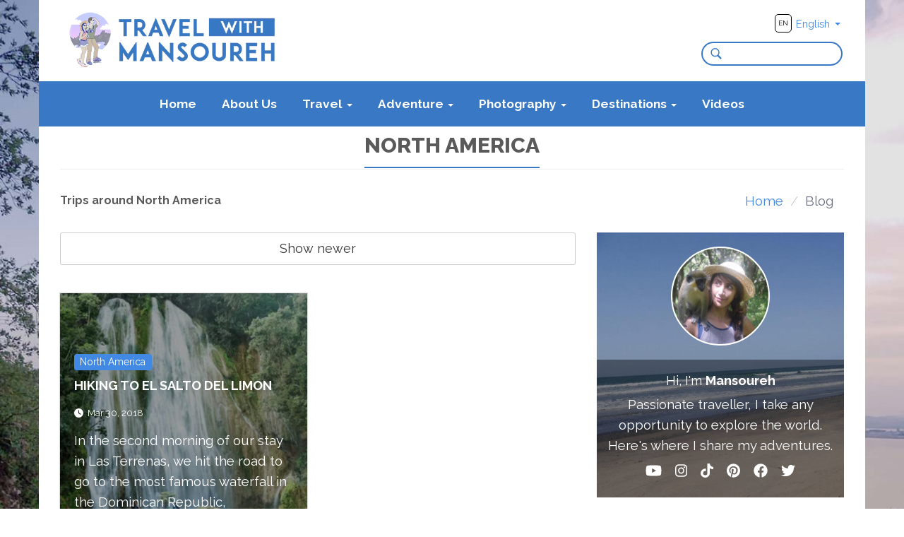

--- FILE ---
content_type: text/html; charset=UTF-8
request_url: https://travelwithmansoureh.com/blog/continent/north-america?page=2
body_size: 37850
content:



<!DOCTYPE html>
<html lang="en">
<head>
    <title>North America | Blog | Travel With Mansoureh</title>
    <meta charset="utf-8"/>
    <meta name="viewport" content="width=device-width, initial-scale=1"/>
    <meta property="og:title" content="North America | Blog | Travel With Mansoureh">
    <meta name="twitter:title" content="North America | Blog | Travel With Mansoureh">
    <meta name="description" content="Travel With Mansoureh&#x27;s Blog">
    <meta name="twitter:description" content="Travel With Mansoureh&#x27;s Blog">
    <meta property="og:description" content="Travel With Mansoureh&#x27;s Blog">
    
        <meta name="twitter:image" content="//d36tlnwh4ntdxb.cloudfront.net/twm-app/img/slide-4.jpg">
        <meta property="og:image" content="//d36tlnwh4ntdxb.cloudfront.net/twm-app/img/slide-4.jpg">
    
    <meta name="twitter:site" content="@mansoureh83">
    <meta name="p:domain_verify" content="59788512cb11440b9f3a4439ef195c16">
    <link rel="shortcut icon" href="//d36tlnwh4ntdxb.cloudfront.net/twm-app/img/favicon.ico"/>
    <link rel="stylesheet" href="//d36tlnwh4ntdxb.cloudfront.net/twm-app/main.81ab1bae29ac462bce7c.css" type="text/css" media="all">
    <link rel="preload" href="https://fonts.googleapis.com/css?family=Raleway:400,700,800&display=swap" type="text/css" as="style" onload="this.onload=null;this.rel='stylesheet'">
    <noscript>
        <link rel="stylesheet" href="https://fonts.googleapis.com/css?family=Raleway:400,700,800&display=swap" type="text/css">
    </noscript>
</head>
<body>
    
    <div id="app" class="container content-wrapper">
        

<div id="header" class="">
    <div class="top-header">
        <a class="navbar-brand" href="/" aria-label="Travel With Mansoureh's home page">
            <picture>
                <source srcset="//d36tlnwh4ntdxb.cloudfront.net/twm-app/img/header-logo.webp" type="image/webp">
                <source srcset="//d36tlnwh4ntdxb.cloudfront.net/twm-app/img/header-logo.png" type="image/png">
                <img src="//d36tlnwh4ntdxb.cloudfront.net/twm-app/img/header-logo.png" alt="Travel With Mansoureh's logo">
            </picture>
        </a>
        <div class="language-picker">
            <a href="javascript:;" class="selected-language" data-toggle="dropdown" aria-haspopup="true" aria-expanded="false">
                
                <span class="language-code">EN</span>
                <span class="language-name">English</span>
                
                
                
                <span class="caret"></span>
            </a>
            <ul class="dropdown-menu" aria-labelledby="language-dropdown">
                <li class="active">
                    <a href="/blog/continent/north-america?page=2">
                        <span class="language-code">EN</span>
                        <span class="language-name">English</span>
                    </a>
                </li>
                <li class="">
                    <a href="/fa/blog/continent/north-america?page=2">
                        <span class="language-code">FA</span>
                        <span class="language-name">Farsi</span>
                    </a>
                </li>
                <li class="">
                    <a href="/ar/blog/continent/north-america?page=2">
                        <span class="language-code">AR</span>
                        <span class="language-name">Arabic</span>
                    </a>
                </li>
            </ul>
        </div>
        <div class="search-bar-container hidden-xs">
            <form method="get" action="/blog/search" class="search-bar">
                <div class="input-group">
                    <span class="input-group-btn">
                        <button type="submit" class="btn" aria-label="Search">
                            <svg xmlns="http://www.w3.org/2000/svg" height="1.15em" viewBox="0 0 50 50">
                                <path d="M 21 3 C 11.6 3 4 10.6 4 20 C 4 29.4 11.6 37 21 37 C 24.354553 37 27.47104 36.01984 30.103516 34.347656 L 42.378906 46.621094 L 46.621094 42.378906 L 34.523438 30.279297 C 36.695733 27.423994 38 23.870646 38 20 C 38 10.6 30.4 3 21 3 z M 21 7 C 28.2 7 34 12.8 34 20 C 34 27.2 28.2 33 21 33 C 13.8 33 8 27.2 8 20 C 8 12.8 13.8 7 21 7 z"></path>
                            </svg>
                        </button>
                    </span>
                    <input name="query" type="search" class="form-control" required pattern=".*\S+.*" title="Please enter a search term">
                </div>
            </form>
        </div>
        <div class="navbar-toggle visible-xs">
            <svg xmlns="http://www.w3.org/2000/svg" width="25px" height="25px" viewBox="0 0 24 24" fill="none">
                <g clip-path="url(#clip-path)">
                    <path d="M3 6.00092H21M3 12.0009H21M3 18.0009H21" stroke="#292929" stroke-width="2.5" stroke-linecap="round" stroke-linejoin="round"/>
                </g>
                <defs>
                    <clipPath id="clip-path">
                        <rect width="24" height="24" fill="white" transform="translate(0 0.000915527)"/>
                    </clipPath>
                </defs>
            </svg>
        </div>
    </div>
    <div class="row">
        <nav class="navbar navbar-default navbar-primary navbar-collapse collapse" role="navigation">
            <div class="container-fluid">
                <ul class="nav navbar-nav navbar-right">
                    <li>
                        <a href="/">
                            <span>Home</span>
                        </a>
                    </li>
                    <li>
                        <a href="/about">
                            <span>About Us</span>
                        </a>
                    </li>
                    
                    <li>
                        <a href="/blog/tag/travel" data-toggle="dropdown" aria-haspopup="true" aria-expanded="false">
                            
                                <span>Travel <span class="caret"></span></span>
                            
                            
                        </a>
                        <ul class="dropdown-menu dropdown-menu-center" aria-labelledby="tags-dropdown">
                            
                            <li>
                                <a href="/blog/travel-tips">Travel Tips</a>
                            </li>
                            
                            
                            <li>
                                <a href="/blog/travel-stories">Travel Stories</a>
                            </li>
                            
                            
                            <li>
                                <a href="/blog/travel-gear">Travel Gear</a>
                            </li>
                            
                            
                            <li>
                                <a href="/blog/travel-quotes">Travel Quotes</a>
                            </li>
                            
                        </ul>
                    </li>
                    
                    
                    <li>
                        <a href="/blog/tag/adventure" data-toggle="dropdown" aria-haspopup="true" aria-expanded="false">
                            
                                <span>Adventure <span class="caret"></span></span>
                            
                            
                        </a>
                        <ul class="dropdown-menu dropdown-menu-center" aria-labelledby="tags-dropdown">
                            <li>
                                <a href="/blog/tag/adventure">
                                    <span>All Adventures</span>
                                </a>
                            </li>
                            
                                <li class="divider"></li>
                            
                            
                            <li>
                                <a href="/blog/tag/cycling">Cycling</a>
                            </li>
                            
                            
                            <li>
                                <a href="/blog/tag/diving">Diving</a>
                            </li>
                            
                            
                            <li>
                                <a href="/blog/tag/hiking">Hiking</a>
                            </li>
                            
                            
                            <li>
                                <a href="/blog/tag/skiing">Skiing</a>
                            </li>
                            
                        </ul>
                    </li>
                    
                    
                    <li>
                        <a href="/blog/tag/photography" data-toggle="dropdown" aria-haspopup="true" aria-expanded="false">
                            
                                <span>Photography <span class="caret"></span></span>
                            
                            
                        </a>
                        <ul class="dropdown-menu dropdown-menu-center" aria-labelledby="tags-dropdown">
                            
                            
                            <li>
                                <a href="/blog/photography-gear">Photography Gear</a>
                            </li>
                            
                        </ul>
                    </li>
                    
                    
                    <li id="destinations-dropdown">
                        <a href="/blog" data-toggle="dropdown" aria-haspopup="true" aria-expanded="false">
                            
                                <span>Destinations <span class="caret"></span></span>
                            
                            
                        </a>
                        <ul class="dropdown-menu dropdown-menu-center" aria-labelledby="destinations-dropdown">
                            
                                <li>
                                    <a href="/blog/continent/africa">Africa</a>
                                </li>
                            
                                <li>
                                    <a href="/blog/continent/asia">Asia</a>
                                </li>
                            
                                <li>
                                    <a href="/blog/continent/europe">Europe</a>
                                </li>
                            
                                <li>
                                    <a href="/blog/continent/north-america">North America</a>
                                </li>
                            
                        </ul>
                    </li>
                    
                    <li>
                        <a href="/videos">
                            <span>Videos</span>
                        </a>
                    </li>
                    <li class="visible-xs">
                        <form method="get" action="/blog/search" class="search-bar">
                            <div class="input-group">
                                <span class="input-group-btn">
                                    <button type="submit" class="btn" aria-label="Search">
                                        <svg xmlns="http://www.w3.org/2000/svg" viewBox="0 0 50 50">
                                            <path d="M 21 3 C 11.6 3 4 10.6 4 20 C 4 29.4 11.6 37 21 37 C 24.354553 37 27.47104 36.01984 30.103516 34.347656 L 42.378906 46.621094 L 46.621094 42.378906 L 34.523438 30.279297 C 36.695733 27.423994 38 23.870646 38 20 C 38 10.6 30.4 3 21 3 z M 21 7 C 28.2 7 34 12.8 34 20 C 34 27.2 28.2 33 21 33 C 13.8 33 8 27.2 8 20 C 8 12.8 13.8 7 21 7 z"></path>
                                        </svg>
                                    </button>
                                </span>
                                <input name="query" type="search" class="form-control" required pattern=".*\S+.*" title="Please enter a search term">
                            </div>
                        </form>
                    </li>
                </ul>
            </div>
        </nav>
    </div>
</div>
        
<div id="blog" class="">
    <div class="row">
        <div class="col-md-12">
            <div class="content-article">
                <div class="heading-title">
                    <h2>
                         <span>North America</span> 
                    </h2>
                </div>
                <div class="row rtl-swap">
                    <div class="col-md-5 col-sm-5 hidden-xs">
                        <div class="single-cat-title">
                             <h4>Trips around North America</h4> 
                        </div>
                    </div>
                    <div class="col-md-7 col-sm-7 col-xs-12">
                        <ol class="breadcrumb">
                            <li>
                                <a href="/">
                                    <span>Home</span>
                                </a>
                            </li>
                            <li class="active">
                                <span>Blog</span>
                            </li>
                        </ol>
                    </div>
                </div>
            </div>
        </div>
    </div>
    <div class="row">
        <div class="col-md-12">
            <div class="content-article">
                <div class="row">
                    <div id="leftcol" class="col-sm-12 col-md-8">
                        
                            <a href="/blog/continent/north-america" class="show-more btn btn-default btn-block btn-lg"
                            @click.prevent="decreaseSkip()" v-if="skip !== 0" :disabled="loadNewer.pending">
                                <span>Show newer</span>
                                <svg v-if="loadNewer.pending" v-cloak class="fa fa-spinner fa-spin" aria-hidden="true" focusable="false" role="img" xmlns="http://www.w3.org/2000/svg" height="1em" viewBox="0 0 512 512"><!--! Font Awesome Free 6.4.2 by @fontawesome - https://fontawesome.com License - https://fontawesome.com/license (Commercial License) Copyright 2023 Fonticons, Inc. --><path d="M304 48a48 48 0 1 0 -96 0 48 48 0 1 0 96 0zm0 416a48 48 0 1 0 -96 0 48 48 0 1 0 96 0zM48 304a48 48 0 1 0 0-96 48 48 0 1 0 0 96zm464-48a48 48 0 1 0 -96 0 48 48 0 1 0 96 0zM142.9 437A48 48 0 1 0 75 369.1 48 48 0 1 0 142.9 437zm0-294.2A48 48 0 1 0 75 75a48 48 0 1 0 67.9 67.9zM369.1 437A48 48 0 1 0 437 369.1 48 48 0 1 0 369.1 437z"></svg>
                            </a>
                        
                        
                        <div class="row">
                            

<div class="col-md-6 col-sm-12 col-xs-12">
    <div class="blog-container">
        <div class="blog-image" style="background-image: url(https://d36tlnwh4ntdxb.cloudfront.net/src-sets/blog-posts/5abe81f514000067ef2cdf01/af5c3ab1-c6bb-4639-b944-2e4879b825c9-400w.webp)">
            <div class="blog-content">
                
                    <span class="label label-secondary">
                        North America
                    </span>
                
                <h2>
                    <a href="/blog/hiking-to-el-salto-del-limon">
                        Hiking to El Salto Del Limon
                    </a>
                </h2>
                <div class="blog-meta">
                    
                        <span class="publish-date">
                            <svg class="fa fa-clock" aria-hidden="true" focusable="false" role="img" xmlns="http://www.w3.org/2000/svg" height="1em" viewBox="0 0 512 512"><!--! Font Awesome Free 6.4.2 by @fontawesome - https://fontawesome.com License - https://fontawesome.com/license (Commercial License) Copyright 2023 Fonticons, Inc. --><path d="M256 0a256 256 0 1 1 0 512A256 256 0 1 1 256 0zM232 120V256c0 8 4 15.5 10.7 20l96 64c11 7.4 25.9 4.4 33.3-6.7s4.4-25.9-6.7-33.3L280 243.2V120c0-13.3-10.7-24-24-24s-24 10.7-24 24z"></svg>
                            <span>
                                Mar 30, 2018
                            </span>
                        </span>
                    
                    
                        <p>
                            <p>In the second morning of our stay in Las Terrenas, we hit the road to go to the most famous waterfall in the Dominican Republic,</p>
                        </p>
                    
                </div>
            </div>
        </div>
    </div>
</div>

                        </div>
                        
                    </div>
                    <div id="sidebar" class="col-sm-12 col-md-4">
                        
<div class="about-me">
    <div class="about-me-photo-frame">
        <div class="about-me-photo"></div>
    </div>
    <div class="about-me-labels">
        <h4 class="about-me-headline">Hi, I'm <b>Mansoureh</b></h4>
        <p>
            Passionate traveller, I take any opportunity to explore the world. Here&#x27;s where I share my adventures.
        </p>
        <ul class="social-icon">
            <li>
                <a href="https://www.youtube.com/TravelWithMansoureh" target="_blank" aria-label="YouTube">
                    <svg class="fa fa-youtube" aria-hidden="true" focusable="false" role="img" xmlns="http://www.w3.org/2000/svg" height="1em" viewBox="0 0 576 512"><!--! Font Awesome Free 6.4.2 by @fontawesome - https://fontawesome.com License - https://fontawesome.com/license (Commercial License) Copyright 2023 Fonticons, Inc. --><path d="M549.655 124.083c-6.281-23.65-24.787-42.276-48.284-48.597C458.781 64 288 64 288 64S117.22 64 74.629 75.486c-23.497 6.322-42.003 24.947-48.284 48.597-11.412 42.867-11.412 132.305-11.412 132.305s0 89.438 11.412 132.305c6.281 23.65 24.787 41.5 48.284 47.821C117.22 448 288 448 288 448s170.78 0 213.371-11.486c23.497-6.321 42.003-24.171 48.284-47.821 11.412-42.867 11.412-132.305 11.412-132.305s0-89.438-11.412-132.305zm-317.51 213.508V175.185l142.739 81.205-142.739 81.201z"></svg>
                </a>
            </li>
            <li>
                <a href="https://www.instagram.com/mansoureh/" target="_blank" aria-label="Instagram">
                    <svg class="fa fa-instagram" aria-hidden="true" focusable="false" role="img" xmlns="http://www.w3.org/2000/svg" height="1em" viewBox="0 0 448 512"><!--! Font Awesome Free 6.4.2 by @fontawesome - https://fontawesome.com License - https://fontawesome.com/license (Commercial License) Copyright 2023 Fonticons, Inc. --><path d="M224.1 141c-63.6 0-114.9 51.3-114.9 114.9s51.3 114.9 114.9 114.9S339 319.5 339 255.9 287.7 141 224.1 141zm0 189.6c-41.1 0-74.7-33.5-74.7-74.7s33.5-74.7 74.7-74.7 74.7 33.5 74.7 74.7-33.6 74.7-74.7 74.7zm146.4-194.3c0 14.9-12 26.8-26.8 26.8-14.9 0-26.8-12-26.8-26.8s12-26.8 26.8-26.8 26.8 12 26.8 26.8zm76.1 27.2c-1.7-35.9-9.9-67.7-36.2-93.9-26.2-26.2-58-34.4-93.9-36.2-37-2.1-147.9-2.1-184.9 0-35.8 1.7-67.6 9.9-93.9 36.1s-34.4 58-36.2 93.9c-2.1 37-2.1 147.9 0 184.9 1.7 35.9 9.9 67.7 36.2 93.9s58 34.4 93.9 36.2c37 2.1 147.9 2.1 184.9 0 35.9-1.7 67.7-9.9 93.9-36.2 26.2-26.2 34.4-58 36.2-93.9 2.1-37 2.1-147.8 0-184.8zM398.8 388c-7.8 19.6-22.9 34.7-42.6 42.6-29.5 11.7-99.5 9-132.1 9s-102.7 2.6-132.1-9c-19.6-7.8-34.7-22.9-42.6-42.6-11.7-29.5-9-99.5-9-132.1s-2.6-102.7 9-132.1c7.8-19.6 22.9-34.7 42.6-42.6 29.5-11.7 99.5-9 132.1-9s102.7-2.6 132.1 9c19.6 7.8 34.7 22.9 42.6 42.6 11.7 29.5 9 99.5 9 132.1s2.7 102.7-9 132.1z"></svg>
                </a>
            </li>
            <li>
                <a href="https://www.tiktok.com/@travelwithmansoureh" target="_blank" aria-label="TikTok">
                    <svg class="fa fa-tiktok" aria-hidden="true" focusable="false" role="img" xmlns="http://www.w3.org/2000/svg" height="1em" viewBox="0 0 448 512"><!--! Font Awesome Free 6.4.2 by @fontawesome - https://fontawesome.com License - https://fontawesome.com/license (Commercial License) Copyright 2023 Fonticons, Inc. --><path d="M448,209.91a210.06,210.06,0,0,1-122.77-39.25V349.38A162.55,162.55,0,1,1,185,188.31V278.2a74.62,74.62,0,1,0,52.23,71.18V0l88,0a121.18,121.18,0,0,0,1.86,22.17h0A122.18,122.18,0,0,0,381,102.39a121.43,121.43,0,0,0,67,20.14Z"></svg>
                </a>
            </li>
            <li>
                <a href="https://uk.pinterest.com/mansourehtrips/" target="_blank" aria-label="Pinterest">
                    <svg class="fa fa-pinterest" aria-hidden="true" focusable="false" role="img" xmlns="http://www.w3.org/2000/svg" height="1em" viewBox="0 0 496 512"><!--! Font Awesome Free 6.4.2 by @fontawesome - https://fontawesome.com License - https://fontawesome.com/license (Commercial License) Copyright 2023 Fonticons, Inc. --><path d="M496 256c0 137-111 248-248 248-25.6 0-50.2-3.9-73.4-11.1 10.1-16.5 25.2-43.5 30.8-65 3-11.6 15.4-59 15.4-59 8.1 15.4 31.7 28.5 56.8 28.5 74.8 0 128.7-68.8 128.7-154.3 0-81.9-66.9-143.2-152.9-143.2-107 0-163.9 71.8-163.9 150.1 0 36.4 19.4 81.7 50.3 96.1 4.7 2.2 7.2 1.2 8.3-3.3.8-3.4 5-20.3 6.9-28.1.6-2.5.3-4.7-1.7-7.1-10.1-12.5-18.3-35.3-18.3-56.6 0-54.7 41.4-107.6 112-107.6 60.9 0 103.6 41.5 103.6 100.9 0 67.1-33.9 113.6-78 113.6-24.3 0-42.6-20.1-36.7-44.8 7-29.5 20.5-61.3 20.5-82.6 0-19-10.2-34.9-31.4-34.9-24.9 0-44.9 25.7-44.9 60.2 0 22 7.4 36.8 7.4 36.8s-24.5 103.8-29 123.2c-5 21.4-3 51.6-.9 71.2C65.4 450.9 0 361.1 0 256 0 119 111 8 248 8s248 111 248 248z"></svg>
                </a>
            </li>
            <li>
                <a href="https://www.facebook.com/travelwithmansoureh/" target="_blank" aria-label="Facebook">
                    <svg class="fa fa-facebook" aria-hidden="true" focusable="false" role="img" xmlns="http://www.w3.org/2000/svg" height="1em" viewBox="0 0 512 512"><!--! Font Awesome Free 6.4.2 by @fontawesome - https://fontawesome.com License - https://fontawesome.com/license (Commercial License) Copyright 2023 Fonticons, Inc. --><path d="M504 256C504 119 393 8 256 8S8 119 8 256c0 123.78 90.69 226.38 209.25 245V327.69h-63V256h63v-54.64c0-62.15 37-96.48 93.67-96.48 27.14 0 55.52 4.84 55.52 4.84v61h-31.28c-30.8 0-40.41 19.12-40.41 38.73V256h68.78l-11 71.69h-57.78V501C413.31 482.38 504 379.78 504 256z"></svg>
                </a>
            </li>
            <li>
                <a href="https://twitter.com/mansoureh83" target="_blank" aria-label="Twitter">
                    <svg class="fa fa-twitter" aria-hidden="true" focusable="false" role="img" xmlns="http://www.w3.org/2000/svg" height="1em" viewBox="0 0 512 512"><!--! Font Awesome Free 6.4.2 by @fontawesome - https://fontawesome.com License - https://fontawesome.com/license (Commercial License) Copyright 2023 Fonticons, Inc. --><path d="M459.37 151.716c.325 4.548.325 9.097.325 13.645 0 138.72-105.583 298.558-298.558 298.558-59.452 0-114.68-17.219-161.137-47.106 8.447.974 16.568 1.299 25.34 1.299 49.055 0 94.213-16.568 130.274-44.832-46.132-.975-84.792-31.188-98.112-72.772 6.498.974 12.995 1.624 19.818 1.624 9.421 0 18.843-1.3 27.614-3.573-48.081-9.747-84.143-51.98-84.143-102.985v-1.299c13.969 7.797 30.214 12.67 47.431 13.319-28.264-18.843-46.781-51.005-46.781-87.391 0-19.492 5.197-37.36 14.294-52.954 51.655 63.675 129.3 105.258 216.365 109.807-1.624-7.797-2.599-15.918-2.599-24.04 0-57.828 46.782-104.934 104.934-104.934 30.213 0 57.502 12.67 76.67 33.137 23.715-4.548 46.456-13.32 66.599-25.34-7.798 24.366-24.366 44.833-46.132 57.827 21.117-2.273 41.584-8.122 60.426-16.243-14.292 20.791-32.161 39.308-52.628 54.253z"></svg>
                </a>
            </li>
        </ul>
    </div>
</div>
                        <div class="widget-sidebar">
                            
<div class="widget-title">
    <h3>
        More On Instagram
    </h3>
</div>
<iframe src="//lightwidget.com/widgets/6511d62e87045de388dcd30ed028da24.html"
        id="lightwidget_6511d62e87" name="lightwidget_6511d62e87"
        scrolling="no" allowtransparency="true" class="lightwidget-widget"
        style="width: 100%; border: 0; overflow: hidden;"></iframe>
                        </div>
                    </div>
                </div>
            </div>
        </div>
    </div>
</div>

        <div id="cookie-consent-container"></div>
    </div>
    
<div class="footer ">
    <div class="container">
        <div class="row">
            <div class="col-md-6 col-sm-6 col-xs-12">
                <div class="widget-footer">
                    <div class="widget-title">
                        <h3>Socialize With Me!</h3>
                    </div>
                    <p>
                        You can follow me on:
                    </p>
                    <ul class="social-icon">
                        <li>
                            <a href="https://www.youtube.com/TravelWithMansoureh" target="_blank" aria-label="YouTube">
                                <svg class="fa fa-youtube" aria-hidden="true" focusable="false" role="img" xmlns="http://www.w3.org/2000/svg" height="1em" viewBox="0 0 576 512"><!--! Font Awesome Free 6.4.2 by @fontawesome - https://fontawesome.com License - https://fontawesome.com/license (Commercial License) Copyright 2023 Fonticons, Inc. --><path d="M549.655 124.083c-6.281-23.65-24.787-42.276-48.284-48.597C458.781 64 288 64 288 64S117.22 64 74.629 75.486c-23.497 6.322-42.003 24.947-48.284 48.597-11.412 42.867-11.412 132.305-11.412 132.305s0 89.438 11.412 132.305c6.281 23.65 24.787 41.5 48.284 47.821C117.22 448 288 448 288 448s170.78 0 213.371-11.486c23.497-6.321 42.003-24.171 48.284-47.821 11.412-42.867 11.412-132.305 11.412-132.305s0-89.438-11.412-132.305zm-317.51 213.508V175.185l142.739 81.205-142.739 81.201z"></svg>
                            </a>
                        </li>
                        <li>
                            <a href="https://www.instagram.com/mansoureh/" target="_blank" aria-label="Instagram">
                                <svg class="fa fa-instagram" aria-hidden="true" focusable="false" role="img" xmlns="http://www.w3.org/2000/svg" height="1em" viewBox="0 0 448 512"><!--! Font Awesome Free 6.4.2 by @fontawesome - https://fontawesome.com License - https://fontawesome.com/license (Commercial License) Copyright 2023 Fonticons, Inc. --><path d="M224.1 141c-63.6 0-114.9 51.3-114.9 114.9s51.3 114.9 114.9 114.9S339 319.5 339 255.9 287.7 141 224.1 141zm0 189.6c-41.1 0-74.7-33.5-74.7-74.7s33.5-74.7 74.7-74.7 74.7 33.5 74.7 74.7-33.6 74.7-74.7 74.7zm146.4-194.3c0 14.9-12 26.8-26.8 26.8-14.9 0-26.8-12-26.8-26.8s12-26.8 26.8-26.8 26.8 12 26.8 26.8zm76.1 27.2c-1.7-35.9-9.9-67.7-36.2-93.9-26.2-26.2-58-34.4-93.9-36.2-37-2.1-147.9-2.1-184.9 0-35.8 1.7-67.6 9.9-93.9 36.1s-34.4 58-36.2 93.9c-2.1 37-2.1 147.9 0 184.9 1.7 35.9 9.9 67.7 36.2 93.9s58 34.4 93.9 36.2c37 2.1 147.9 2.1 184.9 0 35.9-1.7 67.7-9.9 93.9-36.2 26.2-26.2 34.4-58 36.2-93.9 2.1-37 2.1-147.8 0-184.8zM398.8 388c-7.8 19.6-22.9 34.7-42.6 42.6-29.5 11.7-99.5 9-132.1 9s-102.7 2.6-132.1-9c-19.6-7.8-34.7-22.9-42.6-42.6-11.7-29.5-9-99.5-9-132.1s-2.6-102.7 9-132.1c7.8-19.6 22.9-34.7 42.6-42.6 29.5-11.7 99.5-9 132.1-9s102.7-2.6 132.1 9c19.6 7.8 34.7 22.9 42.6 42.6 11.7 29.5 9 99.5 9 132.1s2.7 102.7-9 132.1z"></svg>
                            </a>
                        </li>
                        <li>
                            <a href="https://www.tiktok.com/@travelwithmansoureh" target="_blank" aria-label="TikTok">
                                <svg class="fa fa-tiktok" aria-hidden="true" focusable="false" role="img" xmlns="http://www.w3.org/2000/svg" height="1em" viewBox="0 0 448 512"><!--! Font Awesome Free 6.4.2 by @fontawesome - https://fontawesome.com License - https://fontawesome.com/license (Commercial License) Copyright 2023 Fonticons, Inc. --><path d="M448,209.91a210.06,210.06,0,0,1-122.77-39.25V349.38A162.55,162.55,0,1,1,185,188.31V278.2a74.62,74.62,0,1,0,52.23,71.18V0l88,0a121.18,121.18,0,0,0,1.86,22.17h0A122.18,122.18,0,0,0,381,102.39a121.43,121.43,0,0,0,67,20.14Z"></svg>
                            </a>
                        </li>
                        <li>
                            <a href="https://uk.pinterest.com/mansourehtrips/" target="_blank" aria-label="Pinterest">
                                <svg class="fa fa-pinterest" aria-hidden="true" focusable="false" role="img" xmlns="http://www.w3.org/2000/svg" height="1em" viewBox="0 0 496 512"><!--! Font Awesome Free 6.4.2 by @fontawesome - https://fontawesome.com License - https://fontawesome.com/license (Commercial License) Copyright 2023 Fonticons, Inc. --><path d="M496 256c0 137-111 248-248 248-25.6 0-50.2-3.9-73.4-11.1 10.1-16.5 25.2-43.5 30.8-65 3-11.6 15.4-59 15.4-59 8.1 15.4 31.7 28.5 56.8 28.5 74.8 0 128.7-68.8 128.7-154.3 0-81.9-66.9-143.2-152.9-143.2-107 0-163.9 71.8-163.9 150.1 0 36.4 19.4 81.7 50.3 96.1 4.7 2.2 7.2 1.2 8.3-3.3.8-3.4 5-20.3 6.9-28.1.6-2.5.3-4.7-1.7-7.1-10.1-12.5-18.3-35.3-18.3-56.6 0-54.7 41.4-107.6 112-107.6 60.9 0 103.6 41.5 103.6 100.9 0 67.1-33.9 113.6-78 113.6-24.3 0-42.6-20.1-36.7-44.8 7-29.5 20.5-61.3 20.5-82.6 0-19-10.2-34.9-31.4-34.9-24.9 0-44.9 25.7-44.9 60.2 0 22 7.4 36.8 7.4 36.8s-24.5 103.8-29 123.2c-5 21.4-3 51.6-.9 71.2C65.4 450.9 0 361.1 0 256 0 119 111 8 248 8s248 111 248 248z"></svg>
                            </a>
                        </li>
                        <li>
                            <a href="https://www.facebook.com/travelwithmansoureh/" target="_blank" aria-label="Facebook">
                                <svg class="fa fa-facebook" aria-hidden="true" focusable="false" role="img" xmlns="http://www.w3.org/2000/svg" height="1em" viewBox="0 0 512 512"><!--! Font Awesome Free 6.4.2 by @fontawesome - https://fontawesome.com License - https://fontawesome.com/license (Commercial License) Copyright 2023 Fonticons, Inc. --><path d="M504 256C504 119 393 8 256 8S8 119 8 256c0 123.78 90.69 226.38 209.25 245V327.69h-63V256h63v-54.64c0-62.15 37-96.48 93.67-96.48 27.14 0 55.52 4.84 55.52 4.84v61h-31.28c-30.8 0-40.41 19.12-40.41 38.73V256h68.78l-11 71.69h-57.78V501C413.31 482.38 504 379.78 504 256z"></svg>
                            </a>
                        </li>
                        <li>
                            <a href="https://twitter.com/mansoureh83" target="_blank" aria-label="Twitter">
                                <svg class="fa fa-twitter" aria-hidden="true" focusable="false" role="img" xmlns="http://www.w3.org/2000/svg" height="1em" viewBox="0 0 512 512"><!--! Font Awesome Free 6.4.2 by @fontawesome - https://fontawesome.com License - https://fontawesome.com/license (Commercial License) Copyright 2023 Fonticons, Inc. --><path d="M459.37 151.716c.325 4.548.325 9.097.325 13.645 0 138.72-105.583 298.558-298.558 298.558-59.452 0-114.68-17.219-161.137-47.106 8.447.974 16.568 1.299 25.34 1.299 49.055 0 94.213-16.568 130.274-44.832-46.132-.975-84.792-31.188-98.112-72.772 6.498.974 12.995 1.624 19.818 1.624 9.421 0 18.843-1.3 27.614-3.573-48.081-9.747-84.143-51.98-84.143-102.985v-1.299c13.969 7.797 30.214 12.67 47.431 13.319-28.264-18.843-46.781-51.005-46.781-87.391 0-19.492 5.197-37.36 14.294-52.954 51.655 63.675 129.3 105.258 216.365 109.807-1.624-7.797-2.599-15.918-2.599-24.04 0-57.828 46.782-104.934 104.934-104.934 30.213 0 57.502 12.67 76.67 33.137 23.715-4.548 46.456-13.32 66.599-25.34-7.798 24.366-24.366 44.833-46.132 57.827 21.117-2.273 41.584-8.122 60.426-16.243-14.292 20.791-32.161 39.308-52.628 54.253z"></svg>
                            </a>
                        </li>
                    </ul>
                    <p>
                        Or you can contact me at:
                    </p>
                    <p>
                        <a href="mailto:hello@travelwithmansoureh.com">
                            hello@travelwithmansoureh.com
                        </a>
                    </p>
                </div>
            </div>
            <div id="footer-mailing-list-form" class="col-md-6 col-sm-6 col-xs-12">
                <div class="widget-footer" v-if="!appState.subscribed">
                    <div class="widget-title">
                        <h3>
                            Subscribe!
                        </h3>
                    </div>
                    <p>
                        Would you like to read the latest stories?
                    </p>
                    <form @submit.prevent="subscribeToMailingList()">
                        <div class="form-group">
                            <input v-model="email" type="email" required class="form-control" placeholder="Enter your email"/>
                        </div>
                        <button type="submit" class="btn btn-secondary" :disabled="subscribe.pending">
                            <svg v-if="subscribe.pending" v-cloak class="fa fa-spinner fa-spin" aria-hidden="true" focusable="false" role="img" xmlns="http://www.w3.org/2000/svg" height="1em" viewBox="0 0 512 512"><!--! Font Awesome Free 6.4.2 by @fontawesome - https://fontawesome.com License - https://fontawesome.com/license (Commercial License) Copyright 2023 Fonticons, Inc. --><path d="M304 48a48 48 0 1 0 -96 0 48 48 0 1 0 96 0zm0 416a48 48 0 1 0 -96 0 48 48 0 1 0 96 0zM48 304a48 48 0 1 0 0-96 48 48 0 1 0 0 96zm464-48a48 48 0 1 0 -96 0 48 48 0 1 0 96 0zM142.9 437A48 48 0 1 0 75 369.1 48 48 0 1 0 142.9 437zm0-294.2A48 48 0 1 0 75 75a48 48 0 1 0 67.9 67.9zM369.1 437A48 48 0 1 0 437 369.1 48 48 0 1 0 369.1 437z"></svg>
                            <svg v-if="!subscribe.pending" class="fa fa-envelope" aria-hidden="true" focusable="false" role="img" xmlns="http://www.w3.org/2000/svg" height="1em" viewBox="0 0 512 512"><!--! Font Awesome Free 6.4.2 by @fontawesome - https://fontawesome.com License - https://fontawesome.com/license (Commercial License) Copyright 2023 Fonticons, Inc. --><path d="M48 64C21.5 64 0 85.5 0 112c0 15.1 7.1 29.3 19.2 38.4L236.8 313.6c11.4 8.5 27 8.5 38.4 0L492.8 150.4c12.1-9.1 19.2-23.3 19.2-38.4c0-26.5-21.5-48-48-48H48zM0 176V384c0 35.3 28.7 64 64 64H448c35.3 0 64-28.7 64-64V176L294.4 339.2c-22.8 17.1-54 17.1-76.8 0L0 176z"></svg> 
                            <span>Subscribe</span>
                        </button>
                    </form>
                </div>
                <div class="widget-footer" v-if="appState.subscribed" v-cloak>
                    <div class="widget-title">
                        <h3>
                            Thanks For Subscribing!
                        </h3>
                    </div>
                    <p>
                        We will keep you updated with our new adventures.
                    </p>
                </div>
            </div>
        </div>
    </div>
</div>
<div class="copyright">
    <div class="container">
        <div class="row">
            <div class="col-md-12">
                <a href="javascript:;" class="btn btn-secondary scrolltop btn-scrolltop" @click="scrollToTop()" aria-label="Scroll to the top">
                    <svg class="fa fa-chevron-up" aria-hidden="true" focusable="false" role="img"  xmlns="http://www.w3.org/2000/svg" height="1em" viewBox="0 0 512 512"><!--! Font Awesome Free 6.4.2 by @fontawesome - https://fontawesome.com License - https://fontawesome.com/license (Commercial License) Copyright 2023 Fonticons, Inc. --><path d="M233.4 105.4c12.5-12.5 32.8-12.5 45.3 0l192 192c12.5 12.5 12.5 32.8 0 45.3s-32.8 12.5-45.3 0L256 173.3 86.6 342.6c-12.5 12.5-32.8 12.5-45.3 0s-12.5-32.8 0-45.3l192-192z"></svg>
                </a>
            </div>
        </div>
        <div class="row">
            <div class="col-md-6 col-sm-6 copyright-left">
                <p>
                    Copyright &copy; 2026 All Right Reserved.
                </p>
            </div>
            <div class="col-md-6 col-sm-6 copyright-right">
                <p>
                    Built by
                    <strong>
                        <a href="https://bfil.io" target="_blank">
                            Bruno Filippone
                        </a>
                    </strong>
                </p>
            </div>
        </div>
    </div>
</div>


    <script>
        process = {
            env: {
                ASSETS_BASE_URL:    '//d36tlnwh4ntdxb.cloudfront.net/twm-app',
                DISQUS_SHORT_NAME:  'travelwithmansoureh',
                CURRENT_ROUTE_NAME: 'blog',
                GA_TRACKING_ID:     'UA-17666020-4',
                GOOGLE_TAG_ID:      'G-T2ZSE2X85J',
            }
        };
    </script>
    <script src="//d36tlnwh4ntdxb.cloudfront.net/twm-app/libs.a20d0699b5af86f7bd40.js" defer></script>
    <script src="//d36tlnwh4ntdxb.cloudfront.net/twm-app/app.b88fde5b15b8391805fc.js" defer></script>
    <script src="https://www.googletagmanager.com/gtag/js?id=G-T2ZSE2X85J" async></script>
    <script>
        window.dataLayer = window.dataLayer || [];
        function gtag() { dataLayer.push(arguments); }
    </script>
    <script src="https://cdn.lightwidget.com/widgets/lightwidget.js" defer></script>
    <script>
        (function (s, t, a, y, twenty, two) {
        s.Stay22 = s.Stay22 || {};
        s.Stay22.params = {
            aid: "travelwithme",
            excludes: ["booking"],
            deepStruct: ["fave.co/","anrdoezrs.net/click","kqzyfj.com/click","dpbolvw.net/click","tkqlhce.com/click","jdoqocy.com/click","tp.st/","tp.media/"],
        };
            twenty = t.createElement(a);
            two = t.getElementsByTagName(a)[0];
            twenty.async = 1;
            twenty.src = y;
            two.parentNode.insertBefore(twenty, two);
        })(window, document, "script", "https://scripts.stay22.com/letmeallez.js");
    </script>
</body>
</html>


--- FILE ---
content_type: text/css; charset=utf-8
request_url: https://d36tlnwh4ntdxb.cloudfront.net/twm-app/main.81ab1bae29ac462bce7c.css
body_size: 18833
content:
/*!
 * Bootstrap v3.4.1 (https://getbootstrap.com/)
 * Copyright 2011-2019 Twitter, Inc.
 * Licensed under MIT (https://github.com/twbs/bootstrap/blob/master/LICENSE)
 */
html {
  font-family: sans-serif;
  -ms-text-size-adjust: 100%;
  -webkit-text-size-adjust: 100%;
}
body {
  margin: 0;
}
article,
aside,
details,
figcaption,
figure,
footer,
header,
hgroup,
main,
menu,
nav,
section,
summary {
  display: block;
}
audio,
canvas,
progress,
video {
  display: inline-block;
  vertical-align: baseline;
}
audio:not([controls]) {
  display: none;
  height: 0;
}
[hidden],
template {
  display: none;
}
a {
  background-color: transparent;
}
a:active,
a:hover {
  outline: 0;
}
abbr[title] {
  border-bottom: none;
  text-decoration: underline;
  -webkit-text-decoration: underline dotted;
  text-decoration: underline dotted;
}
b,
strong {
  font-weight: bold;
}
dfn {
  font-style: italic;
}
h1 {
  font-size: 2em;
  margin: 0.67em 0;
}
mark {
  background: #ff0;
  color: #000;
}
small {
  font-size: 80%;
}
sub,
sup {
  font-size: 75%;
  line-height: 0;
  position: relative;
  vertical-align: baseline;
}
sup {
  top: -0.5em;
}
sub {
  bottom: -0.25em;
}
img {
  border: 0;
}
svg:not(:root) {
  overflow: hidden;
}
figure {
  margin: 1em 40px;
}
hr {
  -webkit-box-sizing: content-box;
  box-sizing: content-box;
  height: 0;
}
pre {
  overflow: auto;
}
code,
kbd,
pre,
samp {
  font-family: monospace, monospace;
  font-size: 1em;
}
button,
input,
optgroup,
select,
textarea {
  color: inherit;
  font: inherit;
  margin: 0;
}
button {
  overflow: visible;
}
button,
select {
  text-transform: none;
}
button,
html input[type="button"],
input[type="reset"],
input[type="submit"] {
  -webkit-appearance: button;
  cursor: pointer;
}
button[disabled],
html input[disabled] {
  cursor: default;
}
button::-moz-focus-inner,
input::-moz-focus-inner {
  border: 0;
  padding: 0;
}
input {
  line-height: normal;
}
input[type="checkbox"],
input[type="radio"] {
  -webkit-box-sizing: border-box;
          box-sizing: border-box;
  padding: 0;
}
input[type="number"]::-webkit-inner-spin-button,
input[type="number"]::-webkit-outer-spin-button {
  height: auto;
}
input[type="search"] {
  -webkit-appearance: textfield;
  -webkit-box-sizing: content-box;
  box-sizing: content-box;
}
input[type="search"]::-webkit-search-cancel-button,
input[type="search"]::-webkit-search-decoration {
  -webkit-appearance: none;
}
fieldset {
  border: 1px solid #c0c0c0;
  margin: 0 2px;
  padding: 0.35em 0.625em 0.75em;
}
legend {
  border: 0;
  padding: 0;
}
textarea {
  overflow: auto;
}
optgroup {
  font-weight: bold;
}
table {
  border-collapse: collapse;
  border-spacing: 0;
}
td,
th {
  padding: 0;
}
/*! Source: https://github.com/h5bp/html5-boilerplate/blob/master/src/css/main.css */
@media print {
  *,
  *:before,
  *:after {
    color: #000 !important;
    text-shadow: none !important;
    background: transparent !important;
    -webkit-box-shadow: none !important;
    box-shadow: none !important;
  }
  a,
  a:visited {
    text-decoration: underline;
  }
  a[href]:after {
    content: " (" attr(href) ")";
  }
  abbr[title]:after {
    content: " (" attr(title) ")";
  }
  a[href^="#"]:after,
  a[href^="javascript:"]:after {
    content: "";
  }
  pre,
  blockquote {
    border: 1px solid #999;
    page-break-inside: avoid;
  }
  thead {
    display: table-header-group;
  }
  tr,
  img {
    page-break-inside: avoid;
  }
  img {
    max-width: 100% !important;
  }
  p,
  h2,
  h3 {
    orphans: 3;
    widows: 3;
  }
  h2,
  h3 {
    page-break-after: avoid;
  }
  .navbar {
    display: none;
  }
  .btn > .caret,
  .dropup > .btn > .caret {
    border-top-color: #000 !important;
  }
  .label {
    border: 1px solid #000;
  }
  .table {
    border-collapse: collapse !important;
  }
  .table td,
  .table th {
    background-color: #fff !important;
  }
  .table-bordered th,
  .table-bordered td {
    border: 1px solid #ddd !important;
  }
}
* {
  -webkit-box-sizing: border-box;
          box-sizing: border-box;
}
*:before,
*:after {
  -webkit-box-sizing: border-box;
          box-sizing: border-box;
}
html {
  font-size: 10px;
  -webkit-tap-highlight-color: rgba(0, 0, 0, 0);
}
body {
  font-family: "Helvetica Neue", Helvetica, Arial, sans-serif;
  font-size: 14px;
  line-height: 1.42857143;
  color: #333333;
  background-color: #fff;
}
input,
button,
select,
textarea {
  font-family: inherit;
  font-size: inherit;
  line-height: inherit;
}
a {
  color: #337ab7;
  text-decoration: none;
}
a:hover,
a:focus {
  color: #23527c;
  text-decoration: underline;
}
a:focus {
  outline: 5px auto -webkit-focus-ring-color;
  outline-offset: -2px;
}
figure {
  margin: 0;
}
img {
  vertical-align: middle;
}
hr {
  margin-top: 20px;
  margin-bottom: 20px;
  border: 0;
  border-top: 1px solid #eeeeee;
}
[role="button"] {
  cursor: pointer;
}
h1,
h2,
h3,
h4,
h5,
h6 {
  font-family: inherit;
  font-weight: 500;
  line-height: 1.1;
  color: inherit;
}
h1 small,
h2 small,
h3 small,
h4 small,
h5 small,
h6 small,
h1 .small,
h2 .small,
h3 .small,
h4 .small,
h5 .small,
h6 .small {
  font-weight: 400;
  line-height: 1;
  color: #777777;
}
h1,
h2,
h3 {
  margin-top: 20px;
  margin-bottom: 10px;
}
h1 small,
h2 small,
h3 small,
h1 .small,
h2 .small,
h3 .small {
  font-size: 65%;
}
h4,
h5,
h6 {
  margin-top: 10px;
  margin-bottom: 10px;
}
h4 small,
h5 small,
h6 small,
h4 .small,
h5 .small,
h6 .small {
  font-size: 75%;
}
h1 {
  font-size: 36px;
}
h2 {
  font-size: 30px;
}
h3 {
  font-size: 24px;
}
h4 {
  font-size: 18px;
}
h5 {
  font-size: 14px;
}
h6 {
  font-size: 12px;
}
p {
  margin: 0 0 10px;
}
small,
.small {
  font-size: 85%;
}
mark,
.mark {
  padding: 0.2em;
  background-color: #fcf8e3;
}
.text-left {
  text-align: left;
}
.text-right {
  text-align: right;
}
.text-center {
  text-align: center;
}
.text-justify {
  text-align: justify;
}
.text-nowrap {
  white-space: nowrap;
}
.text-lowercase {
  text-transform: lowercase;
}
.text-uppercase {
  text-transform: uppercase;
}
.text-capitalize {
  text-transform: capitalize;
}
.text-muted {
  color: #777777;
}
.text-primary {
  color: #337ab7;
}
a.text-primary:hover,
a.text-primary:focus {
  color: #286090;
}
.text-success {
  color: #3c763d;
}
a.text-success:hover,
a.text-success:focus {
  color: #2b542c;
}
.text-info {
  color: #31708f;
}
a.text-info:hover,
a.text-info:focus {
  color: #245269;
}
.text-warning {
  color: #8a6d3b;
}
a.text-warning:hover,
a.text-warning:focus {
  color: #66512c;
}
.text-danger {
  color: #a94442;
}
a.text-danger:hover,
a.text-danger:focus {
  color: #843534;
}
.bg-primary {
  color: #fff;
  background-color: #337ab7;
}
a.bg-primary:hover,
a.bg-primary:focus {
  background-color: #286090;
}
.bg-success {
  background-color: #dff0d8;
}
a.bg-success:hover,
a.bg-success:focus {
  background-color: #c1e2b3;
}
.bg-info {
  background-color: #d9edf7;
}
a.bg-info:hover,
a.bg-info:focus {
  background-color: #afd9ee;
}
.bg-warning {
  background-color: #fcf8e3;
}
a.bg-warning:hover,
a.bg-warning:focus {
  background-color: #f7ecb5;
}
.bg-danger {
  background-color: #f2dede;
}
a.bg-danger:hover,
a.bg-danger:focus {
  background-color: #e4b9b9;
}
.page-header {
  padding-bottom: 9px;
  margin: 40px 0 20px;
  border-bottom: 1px solid #eeeeee;
}
ul,
ol {
  margin-top: 0;
  margin-bottom: 10px;
}
ul ul,
ol ul,
ul ol,
ol ol {
  margin-bottom: 0;
}
.list-unstyled {
  padding-left: 0;
  list-style: none;
}
.list-inline {
  padding-left: 0;
  list-style: none;
  margin-left: -5px;
}
.list-inline > li {
  display: inline-block;
  padding-right: 5px;
  padding-left: 5px;
}
dl {
  margin-top: 0;
  margin-bottom: 20px;
}
dt,
dd {
  line-height: 1.42857143;
}
dt {
  font-weight: 700;
}
dd {
  margin-left: 0;
}
blockquote {
  padding: 10px 20px;
  margin: 0 0 20px;
  font-size: 17.5px;
  border-left: 5px solid #eeeeee;
}
blockquote p:last-child,
blockquote ul:last-child,
blockquote ol:last-child {
  margin-bottom: 0;
}
blockquote footer,
blockquote small,
blockquote .small {
  display: block;
  font-size: 80%;
  line-height: 1.42857143;
  color: #777777;
}
blockquote footer:before,
blockquote small:before,
blockquote .small:before {
  content: "\2014 \00A0";
}
.blockquote-reverse,
blockquote.pull-right {
  padding-right: 15px;
  padding-left: 0;
  text-align: right;
  border-right: 5px solid #eeeeee;
  border-left: 0;
}
.blockquote-reverse footer:before,
blockquote.pull-right footer:before,
.blockquote-reverse small:before,
blockquote.pull-right small:before,
.blockquote-reverse .small:before,
blockquote.pull-right .small:before {
  content: "";
}
.blockquote-reverse footer:after,
blockquote.pull-right footer:after,
.blockquote-reverse small:after,
blockquote.pull-right small:after,
.blockquote-reverse .small:after,
blockquote.pull-right .small:after {
  content: "\00A0 \2014";
}
address {
  margin-bottom: 20px;
  font-style: normal;
  line-height: 1.42857143;
}
.container {
  padding-right: 15px;
  padding-left: 15px;
  margin-right: auto;
  margin-left: auto;
}
@media (min-width: 768px) {
  .container {
    width: 750px;
  }
}
@media (min-width: 992px) {
  .container {
    width: 970px;
  }
}
@media (min-width: 1200px) {
  .container {
    width: 1170px;
  }
}
.container-fluid {
  padding-right: 15px;
  padding-left: 15px;
  margin-right: auto;
  margin-left: auto;
}
.row {
  margin-right: -15px;
  margin-left: -15px;
}
.row-no-gutters {
  margin-right: 0;
  margin-left: 0;
}
.row-no-gutters [class*="col-"] {
  padding-right: 0;
  padding-left: 0;
}
.col-xs-1,
.col-sm-1,
.col-md-1,
.col-lg-1,
.col-xs-2,
.col-sm-2,
.col-md-2,
.col-lg-2,
.col-xs-3,
.col-sm-3,
.col-md-3,
.col-lg-3,
.col-xs-4,
.col-sm-4,
.col-md-4,
.col-lg-4,
.col-xs-5,
.col-sm-5,
.col-md-5,
.col-lg-5,
.col-xs-6,
.col-sm-6,
.col-md-6,
.col-lg-6,
.col-xs-7,
.col-sm-7,
.col-md-7,
.col-lg-7,
.col-xs-8,
.col-sm-8,
.col-md-8,
.col-lg-8,
.col-xs-9,
.col-sm-9,
.col-md-9,
.col-lg-9,
.col-xs-10,
.col-sm-10,
.col-md-10,
.col-lg-10,
.col-xs-11,
.col-sm-11,
.col-md-11,
.col-lg-11,
.col-xs-12,
.col-sm-12,
.col-md-12,
.col-lg-12 {
  position: relative;
  min-height: 1px;
  padding-right: 15px;
  padding-left: 15px;
}
.col-xs-1,
.col-xs-2,
.col-xs-3,
.col-xs-4,
.col-xs-5,
.col-xs-6,
.col-xs-7,
.col-xs-8,
.col-xs-9,
.col-xs-10,
.col-xs-11,
.col-xs-12 {
  float: left;
}
.col-xs-12 {
  width: 100%;
}
.col-xs-11 {
  width: 91.66666667%;
}
.col-xs-10 {
  width: 83.33333333%;
}
.col-xs-9 {
  width: 75%;
}
.col-xs-8 {
  width: 66.66666667%;
}
.col-xs-7 {
  width: 58.33333333%;
}
.col-xs-6 {
  width: 50%;
}
.col-xs-5 {
  width: 41.66666667%;
}
.col-xs-4 {
  width: 33.33333333%;
}
.col-xs-3 {
  width: 25%;
}
.col-xs-2 {
  width: 16.66666667%;
}
.col-xs-1 {
  width: 8.33333333%;
}
.col-xs-pull-12 {
  right: 100%;
}
.col-xs-pull-11 {
  right: 91.66666667%;
}
.col-xs-pull-10 {
  right: 83.33333333%;
}
.col-xs-pull-9 {
  right: 75%;
}
.col-xs-pull-8 {
  right: 66.66666667%;
}
.col-xs-pull-7 {
  right: 58.33333333%;
}
.col-xs-pull-6 {
  right: 50%;
}
.col-xs-pull-5 {
  right: 41.66666667%;
}
.col-xs-pull-4 {
  right: 33.33333333%;
}
.col-xs-pull-3 {
  right: 25%;
}
.col-xs-pull-2 {
  right: 16.66666667%;
}
.col-xs-pull-1 {
  right: 8.33333333%;
}
.col-xs-pull-0 {
  right: auto;
}
.col-xs-push-12 {
  left: 100%;
}
.col-xs-push-11 {
  left: 91.66666667%;
}
.col-xs-push-10 {
  left: 83.33333333%;
}
.col-xs-push-9 {
  left: 75%;
}
.col-xs-push-8 {
  left: 66.66666667%;
}
.col-xs-push-7 {
  left: 58.33333333%;
}
.col-xs-push-6 {
  left: 50%;
}
.col-xs-push-5 {
  left: 41.66666667%;
}
.col-xs-push-4 {
  left: 33.33333333%;
}
.col-xs-push-3 {
  left: 25%;
}
.col-xs-push-2 {
  left: 16.66666667%;
}
.col-xs-push-1 {
  left: 8.33333333%;
}
.col-xs-push-0 {
  left: auto;
}
.col-xs-offset-12 {
  margin-left: 100%;
}
.col-xs-offset-11 {
  margin-left: 91.66666667%;
}
.col-xs-offset-10 {
  margin-left: 83.33333333%;
}
.col-xs-offset-9 {
  margin-left: 75%;
}
.col-xs-offset-8 {
  margin-left: 66.66666667%;
}
.col-xs-offset-7 {
  margin-left: 58.33333333%;
}
.col-xs-offset-6 {
  margin-left: 50%;
}
.col-xs-offset-5 {
  margin-left: 41.66666667%;
}
.col-xs-offset-4 {
  margin-left: 33.33333333%;
}
.col-xs-offset-3 {
  margin-left: 25%;
}
.col-xs-offset-2 {
  margin-left: 16.66666667%;
}
.col-xs-offset-1 {
  margin-left: 8.33333333%;
}
.col-xs-offset-0 {
  margin-left: 0%;
}
@media (min-width: 768px) {
  .col-sm-1,
  .col-sm-2,
  .col-sm-3,
  .col-sm-4,
  .col-sm-5,
  .col-sm-6,
  .col-sm-7,
  .col-sm-8,
  .col-sm-9,
  .col-sm-10,
  .col-sm-11,
  .col-sm-12 {
    float: left;
  }
  .col-sm-12 {
    width: 100%;
  }
  .col-sm-11 {
    width: 91.66666667%;
  }
  .col-sm-10 {
    width: 83.33333333%;
  }
  .col-sm-9 {
    width: 75%;
  }
  .col-sm-8 {
    width: 66.66666667%;
  }
  .col-sm-7 {
    width: 58.33333333%;
  }
  .col-sm-6 {
    width: 50%;
  }
  .col-sm-5 {
    width: 41.66666667%;
  }
  .col-sm-4 {
    width: 33.33333333%;
  }
  .col-sm-3 {
    width: 25%;
  }
  .col-sm-2 {
    width: 16.66666667%;
  }
  .col-sm-1 {
    width: 8.33333333%;
  }
  .col-sm-pull-12 {
    right: 100%;
  }
  .col-sm-pull-11 {
    right: 91.66666667%;
  }
  .col-sm-pull-10 {
    right: 83.33333333%;
  }
  .col-sm-pull-9 {
    right: 75%;
  }
  .col-sm-pull-8 {
    right: 66.66666667%;
  }
  .col-sm-pull-7 {
    right: 58.33333333%;
  }
  .col-sm-pull-6 {
    right: 50%;
  }
  .col-sm-pull-5 {
    right: 41.66666667%;
  }
  .col-sm-pull-4 {
    right: 33.33333333%;
  }
  .col-sm-pull-3 {
    right: 25%;
  }
  .col-sm-pull-2 {
    right: 16.66666667%;
  }
  .col-sm-pull-1 {
    right: 8.33333333%;
  }
  .col-sm-pull-0 {
    right: auto;
  }
  .col-sm-push-12 {
    left: 100%;
  }
  .col-sm-push-11 {
    left: 91.66666667%;
  }
  .col-sm-push-10 {
    left: 83.33333333%;
  }
  .col-sm-push-9 {
    left: 75%;
  }
  .col-sm-push-8 {
    left: 66.66666667%;
  }
  .col-sm-push-7 {
    left: 58.33333333%;
  }
  .col-sm-push-6 {
    left: 50%;
  }
  .col-sm-push-5 {
    left: 41.66666667%;
  }
  .col-sm-push-4 {
    left: 33.33333333%;
  }
  .col-sm-push-3 {
    left: 25%;
  }
  .col-sm-push-2 {
    left: 16.66666667%;
  }
  .col-sm-push-1 {
    left: 8.33333333%;
  }
  .col-sm-push-0 {
    left: auto;
  }
  .col-sm-offset-12 {
    margin-left: 100%;
  }
  .col-sm-offset-11 {
    margin-left: 91.66666667%;
  }
  .col-sm-offset-10 {
    margin-left: 83.33333333%;
  }
  .col-sm-offset-9 {
    margin-left: 75%;
  }
  .col-sm-offset-8 {
    margin-left: 66.66666667%;
  }
  .col-sm-offset-7 {
    margin-left: 58.33333333%;
  }
  .col-sm-offset-6 {
    margin-left: 50%;
  }
  .col-sm-offset-5 {
    margin-left: 41.66666667%;
  }
  .col-sm-offset-4 {
    margin-left: 33.33333333%;
  }
  .col-sm-offset-3 {
    margin-left: 25%;
  }
  .col-sm-offset-2 {
    margin-left: 16.66666667%;
  }
  .col-sm-offset-1 {
    margin-left: 8.33333333%;
  }
  .col-sm-offset-0 {
    margin-left: 0%;
  }
}
@media (min-width: 992px) {
  .col-md-1,
  .col-md-2,
  .col-md-3,
  .col-md-4,
  .col-md-5,
  .col-md-6,
  .col-md-7,
  .col-md-8,
  .col-md-9,
  .col-md-10,
  .col-md-11,
  .col-md-12 {
    float: left;
  }
  .col-md-12 {
    width: 100%;
  }
  .col-md-11 {
    width: 91.66666667%;
  }
  .col-md-10 {
    width: 83.33333333%;
  }
  .col-md-9 {
    width: 75%;
  }
  .col-md-8 {
    width: 66.66666667%;
  }
  .col-md-7 {
    width: 58.33333333%;
  }
  .col-md-6 {
    width: 50%;
  }
  .col-md-5 {
    width: 41.66666667%;
  }
  .col-md-4 {
    width: 33.33333333%;
  }
  .col-md-3 {
    width: 25%;
  }
  .col-md-2 {
    width: 16.66666667%;
  }
  .col-md-1 {
    width: 8.33333333%;
  }
  .col-md-pull-12 {
    right: 100%;
  }
  .col-md-pull-11 {
    right: 91.66666667%;
  }
  .col-md-pull-10 {
    right: 83.33333333%;
  }
  .col-md-pull-9 {
    right: 75%;
  }
  .col-md-pull-8 {
    right: 66.66666667%;
  }
  .col-md-pull-7 {
    right: 58.33333333%;
  }
  .col-md-pull-6 {
    right: 50%;
  }
  .col-md-pull-5 {
    right: 41.66666667%;
  }
  .col-md-pull-4 {
    right: 33.33333333%;
  }
  .col-md-pull-3 {
    right: 25%;
  }
  .col-md-pull-2 {
    right: 16.66666667%;
  }
  .col-md-pull-1 {
    right: 8.33333333%;
  }
  .col-md-pull-0 {
    right: auto;
  }
  .col-md-push-12 {
    left: 100%;
  }
  .col-md-push-11 {
    left: 91.66666667%;
  }
  .col-md-push-10 {
    left: 83.33333333%;
  }
  .col-md-push-9 {
    left: 75%;
  }
  .col-md-push-8 {
    left: 66.66666667%;
  }
  .col-md-push-7 {
    left: 58.33333333%;
  }
  .col-md-push-6 {
    left: 50%;
  }
  .col-md-push-5 {
    left: 41.66666667%;
  }
  .col-md-push-4 {
    left: 33.33333333%;
  }
  .col-md-push-3 {
    left: 25%;
  }
  .col-md-push-2 {
    left: 16.66666667%;
  }
  .col-md-push-1 {
    left: 8.33333333%;
  }
  .col-md-push-0 {
    left: auto;
  }
  .col-md-offset-12 {
    margin-left: 100%;
  }
  .col-md-offset-11 {
    margin-left: 91.66666667%;
  }
  .col-md-offset-10 {
    margin-left: 83.33333333%;
  }
  .col-md-offset-9 {
    margin-left: 75%;
  }
  .col-md-offset-8 {
    margin-left: 66.66666667%;
  }
  .col-md-offset-7 {
    margin-left: 58.33333333%;
  }
  .col-md-offset-6 {
    margin-left: 50%;
  }
  .col-md-offset-5 {
    margin-left: 41.66666667%;
  }
  .col-md-offset-4 {
    margin-left: 33.33333333%;
  }
  .col-md-offset-3 {
    margin-left: 25%;
  }
  .col-md-offset-2 {
    margin-left: 16.66666667%;
  }
  .col-md-offset-1 {
    margin-left: 8.33333333%;
  }
  .col-md-offset-0 {
    margin-left: 0%;
  }
}
@media (min-width: 1200px) {
  .col-lg-1,
  .col-lg-2,
  .col-lg-3,
  .col-lg-4,
  .col-lg-5,
  .col-lg-6,
  .col-lg-7,
  .col-lg-8,
  .col-lg-9,
  .col-lg-10,
  .col-lg-11,
  .col-lg-12 {
    float: left;
  }
  .col-lg-12 {
    width: 100%;
  }
  .col-lg-11 {
    width: 91.66666667%;
  }
  .col-lg-10 {
    width: 83.33333333%;
  }
  .col-lg-9 {
    width: 75%;
  }
  .col-lg-8 {
    width: 66.66666667%;
  }
  .col-lg-7 {
    width: 58.33333333%;
  }
  .col-lg-6 {
    width: 50%;
  }
  .col-lg-5 {
    width: 41.66666667%;
  }
  .col-lg-4 {
    width: 33.33333333%;
  }
  .col-lg-3 {
    width: 25%;
  }
  .col-lg-2 {
    width: 16.66666667%;
  }
  .col-lg-1 {
    width: 8.33333333%;
  }
  .col-lg-pull-12 {
    right: 100%;
  }
  .col-lg-pull-11 {
    right: 91.66666667%;
  }
  .col-lg-pull-10 {
    right: 83.33333333%;
  }
  .col-lg-pull-9 {
    right: 75%;
  }
  .col-lg-pull-8 {
    right: 66.66666667%;
  }
  .col-lg-pull-7 {
    right: 58.33333333%;
  }
  .col-lg-pull-6 {
    right: 50%;
  }
  .col-lg-pull-5 {
    right: 41.66666667%;
  }
  .col-lg-pull-4 {
    right: 33.33333333%;
  }
  .col-lg-pull-3 {
    right: 25%;
  }
  .col-lg-pull-2 {
    right: 16.66666667%;
  }
  .col-lg-pull-1 {
    right: 8.33333333%;
  }
  .col-lg-pull-0 {
    right: auto;
  }
  .col-lg-push-12 {
    left: 100%;
  }
  .col-lg-push-11 {
    left: 91.66666667%;
  }
  .col-lg-push-10 {
    left: 83.33333333%;
  }
  .col-lg-push-9 {
    left: 75%;
  }
  .col-lg-push-8 {
    left: 66.66666667%;
  }
  .col-lg-push-7 {
    left: 58.33333333%;
  }
  .col-lg-push-6 {
    left: 50%;
  }
  .col-lg-push-5 {
    left: 41.66666667%;
  }
  .col-lg-push-4 {
    left: 33.33333333%;
  }
  .col-lg-push-3 {
    left: 25%;
  }
  .col-lg-push-2 {
    left: 16.66666667%;
  }
  .col-lg-push-1 {
    left: 8.33333333%;
  }
  .col-lg-push-0 {
    left: auto;
  }
  .col-lg-offset-12 {
    margin-left: 100%;
  }
  .col-lg-offset-11 {
    margin-left: 91.66666667%;
  }
  .col-lg-offset-10 {
    margin-left: 83.33333333%;
  }
  .col-lg-offset-9 {
    margin-left: 75%;
  }
  .col-lg-offset-8 {
    margin-left: 66.66666667%;
  }
  .col-lg-offset-7 {
    margin-left: 58.33333333%;
  }
  .col-lg-offset-6 {
    margin-left: 50%;
  }
  .col-lg-offset-5 {
    margin-left: 41.66666667%;
  }
  .col-lg-offset-4 {
    margin-left: 33.33333333%;
  }
  .col-lg-offset-3 {
    margin-left: 25%;
  }
  .col-lg-offset-2 {
    margin-left: 16.66666667%;
  }
  .col-lg-offset-1 {
    margin-left: 8.33333333%;
  }
  .col-lg-offset-0 {
    margin-left: 0%;
  }
}
table {
  background-color: transparent;
}
table col[class*="col-"] {
  position: static;
  display: table-column;
  float: none;
}
table td[class*="col-"],
table th[class*="col-"] {
  position: static;
  display: table-cell;
  float: none;
}
caption {
  padding-top: 8px;
  padding-bottom: 8px;
  color: #777777;
  text-align: left;
}
th {
  text-align: left;
}
label {
  display: inline-block;
  max-width: 100%;
  margin-bottom: 5px;
  font-weight: 700;
}
input[type="search"] {
  -webkit-box-sizing: border-box;
          box-sizing: border-box;
  -webkit-appearance: none;
  -moz-appearance: none;
  appearance: none;
}
input[type="radio"],
input[type="checkbox"] {
  margin: 4px 0 0;
  margin-top: 1px \9;
  line-height: normal;
}
input[type="radio"][disabled],
input[type="checkbox"][disabled],
input[type="radio"].disabled,
input[type="checkbox"].disabled,
fieldset[disabled] input[type="radio"],
fieldset[disabled] input[type="checkbox"] {
  cursor: not-allowed;
}
input[type="file"] {
  display: block;
}
input[type="range"] {
  display: block;
  width: 100%;
}
select[multiple],
select[size] {
  height: auto;
}
input[type="file"]:focus,
input[type="radio"]:focus,
input[type="checkbox"]:focus {
  outline: 5px auto -webkit-focus-ring-color;
  outline-offset: -2px;
}
output {
  display: block;
  padding-top: 7px;
  font-size: 14px;
  line-height: 1.42857143;
  color: #555555;
}
.form-control {
  display: block;
  width: 100%;
  height: 34px;
  padding: 6px 12px;
  font-size: 14px;
  line-height: 1.42857143;
  color: #555555;
  background-color: #fff;
  background-image: none;
  border: 1px solid #ccc;
  border-radius: 4px;
  -webkit-box-shadow: inset 0 1px 1px rgba(0, 0, 0, 0.075);
  box-shadow: inset 0 1px 1px rgba(0, 0, 0, 0.075);
  -webkit-transition: border-color ease-in-out .15s, box-shadow ease-in-out .15s;
  -webkit-transition: border-color ease-in-out .15s, -webkit-box-shadow ease-in-out .15s;
  transition: border-color ease-in-out .15s, -webkit-box-shadow ease-in-out .15s;
  transition: border-color ease-in-out .15s, box-shadow ease-in-out .15s;
  transition: border-color ease-in-out .15s, box-shadow ease-in-out .15s, -webkit-box-shadow ease-in-out .15s;
}
.form-control:focus {
  border-color: #66afe9;
  outline: 0;
  -webkit-box-shadow: inset 0 1px 1px rgba(0, 0, 0, .075), 0 0 8px rgba(102, 175, 233, 0.6);
  box-shadow: inset 0 1px 1px rgba(0, 0, 0, .075), 0 0 8px rgba(102, 175, 233, 0.6);
}
.form-control::-moz-placeholder {
  color: #999;
  opacity: 1;
}
.form-control:-ms-input-placeholder {
  color: #999;
}
.form-control::-webkit-input-placeholder {
  color: #999;
}
.form-control::-ms-expand {
  background-color: transparent;
  border: 0;
}
.form-control[disabled],
.form-control[readonly],
fieldset[disabled] .form-control {
  background-color: #eeeeee;
  opacity: 1;
}
.form-control[disabled],
fieldset[disabled] .form-control {
  cursor: not-allowed;
}
textarea.form-control {
  height: auto;
}
@media screen and (-webkit-min-device-pixel-ratio: 0) {
  input[type="date"].form-control,
  input[type="time"].form-control,
  input[type="datetime-local"].form-control,
  input[type="month"].form-control {
    line-height: 34px;
  }
  input[type="date"].input-sm,
  input[type="time"].input-sm,
  input[type="datetime-local"].input-sm,
  input[type="month"].input-sm,
  .input-group-sm input[type="date"],
  .input-group-sm input[type="time"],
  .input-group-sm input[type="datetime-local"],
  .input-group-sm input[type="month"] {
    line-height: 30px;
  }
  input[type="date"].input-lg,
  input[type="time"].input-lg,
  input[type="datetime-local"].input-lg,
  input[type="month"].input-lg,
  .input-group-lg input[type="date"],
  .input-group-lg input[type="time"],
  .input-group-lg input[type="datetime-local"],
  .input-group-lg input[type="month"] {
    line-height: 46px;
  }
}
.form-group {
  margin-bottom: 15px;
}
.radio,
.checkbox {
  position: relative;
  display: block;
  margin-top: 10px;
  margin-bottom: 10px;
}
.radio.disabled label,
.checkbox.disabled label,
fieldset[disabled] .radio label,
fieldset[disabled] .checkbox label {
  cursor: not-allowed;
}
.radio label,
.checkbox label {
  min-height: 20px;
  padding-left: 20px;
  margin-bottom: 0;
  font-weight: 400;
  cursor: pointer;
}
.radio input[type="radio"],
.radio-inline input[type="radio"],
.checkbox input[type="checkbox"],
.checkbox-inline input[type="checkbox"] {
  position: absolute;
  margin-top: 4px \9;
  margin-left: -20px;
}
.radio + .radio,
.checkbox + .checkbox {
  margin-top: -5px;
}
.radio-inline,
.checkbox-inline {
  position: relative;
  display: inline-block;
  padding-left: 20px;
  margin-bottom: 0;
  font-weight: 400;
  vertical-align: middle;
  cursor: pointer;
}
.radio-inline.disabled,
.checkbox-inline.disabled,
fieldset[disabled] .radio-inline,
fieldset[disabled] .checkbox-inline {
  cursor: not-allowed;
}
.radio-inline + .radio-inline,
.checkbox-inline + .checkbox-inline {
  margin-top: 0;
  margin-left: 10px;
}
.form-control-static {
  min-height: 34px;
  padding-top: 7px;
  padding-bottom: 7px;
  margin-bottom: 0;
}
.form-control-static.input-lg,
.form-control-static.input-sm {
  padding-right: 0;
  padding-left: 0;
}
.input-sm {
  height: 30px;
  padding: 5px 10px;
  font-size: 12px;
  line-height: 1.5;
  border-radius: 3px;
}
select.input-sm {
  height: 30px;
  line-height: 30px;
}
textarea.input-sm,
select[multiple].input-sm {
  height: auto;
}
.form-group-sm .form-control {
  height: 30px;
  padding: 5px 10px;
  font-size: 12px;
  line-height: 1.5;
  border-radius: 3px;
}
.form-group-sm select.form-control {
  height: 30px;
  line-height: 30px;
}
.form-group-sm textarea.form-control,
.form-group-sm select[multiple].form-control {
  height: auto;
}
.form-group-sm .form-control-static {
  height: 30px;
  min-height: 32px;
  padding: 6px 10px;
  font-size: 12px;
  line-height: 1.5;
}
.input-lg {
  height: 46px;
  padding: 10px 16px;
  font-size: 18px;
  line-height: 1.3333333;
  border-radius: 6px;
}
select.input-lg {
  height: 46px;
  line-height: 46px;
}
textarea.input-lg,
select[multiple].input-lg {
  height: auto;
}
.form-group-lg .form-control {
  height: 46px;
  padding: 10px 16px;
  font-size: 18px;
  line-height: 1.3333333;
  border-radius: 6px;
}
.form-group-lg select.form-control {
  height: 46px;
  line-height: 46px;
}
.form-group-lg textarea.form-control,
.form-group-lg select[multiple].form-control {
  height: auto;
}
.form-group-lg .form-control-static {
  height: 46px;
  min-height: 38px;
  padding: 11px 16px;
  font-size: 18px;
  line-height: 1.3333333;
}
.has-feedback {
  position: relative;
}
.has-feedback .form-control {
  padding-right: 42.5px;
}
.form-control-feedback {
  position: absolute;
  top: 0;
  right: 0;
  z-index: 2;
  display: block;
  width: 34px;
  height: 34px;
  line-height: 34px;
  text-align: center;
  pointer-events: none;
}
.input-lg + .form-control-feedback,
.input-group-lg + .form-control-feedback,
.form-group-lg .form-control + .form-control-feedback {
  width: 46px;
  height: 46px;
  line-height: 46px;
}
.input-sm + .form-control-feedback,
.input-group-sm + .form-control-feedback,
.form-group-sm .form-control + .form-control-feedback {
  width: 30px;
  height: 30px;
  line-height: 30px;
}
.has-success .help-block,
.has-success .control-label,
.has-success .radio,
.has-success .checkbox,
.has-success .radio-inline,
.has-success .checkbox-inline,
.has-success.radio label,
.has-success.checkbox label,
.has-success.radio-inline label,
.has-success.checkbox-inline label {
  color: #3c763d;
}
.has-success .form-control {
  border-color: #3c763d;
  -webkit-box-shadow: inset 0 1px 1px rgba(0, 0, 0, 0.075);
  box-shadow: inset 0 1px 1px rgba(0, 0, 0, 0.075);
}
.has-success .form-control:focus {
  border-color: #2b542c;
  -webkit-box-shadow: inset 0 1px 1px rgba(0, 0, 0, 0.075), 0 0 6px #67b168;
  box-shadow: inset 0 1px 1px rgba(0, 0, 0, 0.075), 0 0 6px #67b168;
}
.has-success .input-group-addon {
  color: #3c763d;
  background-color: #dff0d8;
  border-color: #3c763d;
}
.has-success .form-control-feedback {
  color: #3c763d;
}
.has-warning .help-block,
.has-warning .control-label,
.has-warning .radio,
.has-warning .checkbox,
.has-warning .radio-inline,
.has-warning .checkbox-inline,
.has-warning.radio label,
.has-warning.checkbox label,
.has-warning.radio-inline label,
.has-warning.checkbox-inline label {
  color: #8a6d3b;
}
.has-warning .form-control {
  border-color: #8a6d3b;
  -webkit-box-shadow: inset 0 1px 1px rgba(0, 0, 0, 0.075);
  box-shadow: inset 0 1px 1px rgba(0, 0, 0, 0.075);
}
.has-warning .form-control:focus {
  border-color: #66512c;
  -webkit-box-shadow: inset 0 1px 1px rgba(0, 0, 0, 0.075), 0 0 6px #c0a16b;
  box-shadow: inset 0 1px 1px rgba(0, 0, 0, 0.075), 0 0 6px #c0a16b;
}
.has-warning .input-group-addon {
  color: #8a6d3b;
  background-color: #fcf8e3;
  border-color: #8a6d3b;
}
.has-warning .form-control-feedback {
  color: #8a6d3b;
}
.has-error .help-block,
.has-error .control-label,
.has-error .radio,
.has-error .checkbox,
.has-error .radio-inline,
.has-error .checkbox-inline,
.has-error.radio label,
.has-error.checkbox label,
.has-error.radio-inline label,
.has-error.checkbox-inline label {
  color: #a94442;
}
.has-error .form-control {
  border-color: #a94442;
  -webkit-box-shadow: inset 0 1px 1px rgba(0, 0, 0, 0.075);
  box-shadow: inset 0 1px 1px rgba(0, 0, 0, 0.075);
}
.has-error .form-control:focus {
  border-color: #843534;
  -webkit-box-shadow: inset 0 1px 1px rgba(0, 0, 0, 0.075), 0 0 6px #ce8483;
  box-shadow: inset 0 1px 1px rgba(0, 0, 0, 0.075), 0 0 6px #ce8483;
}
.has-error .input-group-addon {
  color: #a94442;
  background-color: #f2dede;
  border-color: #a94442;
}
.has-error .form-control-feedback {
  color: #a94442;
}
.has-feedback label ~ .form-control-feedback {
  top: 25px;
}
.has-feedback label.sr-only ~ .form-control-feedback {
  top: 0;
}
.sr-only {
  position: absolute;
  width: 1px;
  height: 1px;
  padding: 0;
  margin: -1px;
  overflow: hidden;
  clip: rect(0,0,0,0);
  border: 0;
}
.help-block {
  display: block;
  margin-top: 5px;
  margin-bottom: 10px;
  color: #737373;
}
@media (min-width: 768px) {
  .form-inline .form-group {
    display: inline-block;
    margin-bottom: 0;
    vertical-align: middle;
  }
  .form-inline .form-control {
    display: inline-block;
    width: auto;
    vertical-align: middle;
  }
  .form-inline .form-control-static {
    display: inline-block;
  }
  .form-inline .input-group {
    display: inline-table;
    vertical-align: middle;
  }
  .form-inline .input-group .input-group-addon,
  .form-inline .input-group .input-group-btn,
  .form-inline .input-group .form-control {
    width: auto;
  }
  .form-inline .input-group > .form-control {
    width: 100%;
  }
  .form-inline .control-label {
    margin-bottom: 0;
    vertical-align: middle;
  }
  .form-inline .radio,
  .form-inline .checkbox {
    display: inline-block;
    margin-top: 0;
    margin-bottom: 0;
    vertical-align: middle;
  }
  .form-inline .radio label,
  .form-inline .checkbox label {
    padding-left: 0;
  }
  .form-inline .radio input[type="radio"],
  .form-inline .checkbox input[type="checkbox"] {
    position: relative;
    margin-left: 0;
  }
  .form-inline .has-feedback .form-control-feedback {
    top: 0;
  }
}
.btn {
  display: inline-block;
  margin-bottom: 0;
  font-weight: normal;
  text-align: center;
  white-space: nowrap;
  vertical-align: middle;
  -ms-touch-action: manipulation;
  touch-action: manipulation;
  cursor: pointer;
  background-image: none;
  border: 1px solid transparent;
  padding: 6px 12px;
  font-size: 14px;
  line-height: 1.42857143;
  border-radius: 4px;
  -webkit-user-select: none;
  -moz-user-select: none;
  -ms-user-select: none;
  user-select: none;
}
.btn:focus,
.btn:active:focus,
.btn.active:focus,
.btn.focus,
.btn:active.focus,
.btn.active.focus {
  outline: 5px auto -webkit-focus-ring-color;
  outline-offset: -2px;
}
.btn:hover,
.btn:focus,
.btn.focus {
  color: #333;
  text-decoration: none;
}
.btn:active,
.btn.active {
  background-image: none;
  outline: 0;
  -webkit-box-shadow: inset 0 3px 5px rgba(0, 0, 0, 0.125);
  box-shadow: inset 0 3px 5px rgba(0, 0, 0, 0.125);
}
.btn.disabled,
.btn[disabled],
fieldset[disabled] .btn {
  cursor: not-allowed;
  filter: alpha(opacity=65);
  opacity: 0.65;
  -webkit-box-shadow: none;
  box-shadow: none;
}
a.btn.disabled,
fieldset[disabled] a.btn {
  pointer-events: none;
}
.btn-default {
  color: #333;
  background-color: #fff;
  border-color: #ccc;
}
.btn-default:focus,
.btn-default.focus {
  color: #333;
  background-color: #e6e6e6;
  border-color: #8c8c8c;
}
.btn-default:hover {
  color: #333;
  background-color: #e6e6e6;
  border-color: #adadad;
}
.btn-default:active,
.btn-default.active,
.open > .dropdown-toggle.btn-default {
  color: #333;
  background-color: #e6e6e6;
  background-image: none;
  border-color: #adadad;
}
.btn-default:active:hover,
.btn-default.active:hover,
.open > .dropdown-toggle.btn-default:hover,
.btn-default:active:focus,
.btn-default.active:focus,
.open > .dropdown-toggle.btn-default:focus,
.btn-default:active.focus,
.btn-default.active.focus,
.open > .dropdown-toggle.btn-default.focus {
  color: #333;
  background-color: #d4d4d4;
  border-color: #8c8c8c;
}
.btn-default.disabled:hover,
.btn-default[disabled]:hover,
fieldset[disabled] .btn-default:hover,
.btn-default.disabled:focus,
.btn-default[disabled]:focus,
fieldset[disabled] .btn-default:focus,
.btn-default.disabled.focus,
.btn-default[disabled].focus,
fieldset[disabled] .btn-default.focus {
  background-color: #fff;
  border-color: #ccc;
}
.btn-default .badge {
  color: #fff;
  background-color: #333;
}
.btn-primary {
  color: #fff;
  background-color: #337ab7;
  border-color: #2e6da4;
}
.btn-primary:focus,
.btn-primary.focus {
  color: #fff;
  background-color: #286090;
  border-color: #122b40;
}
.btn-primary:hover {
  color: #fff;
  background-color: #286090;
  border-color: #204d74;
}
.btn-primary:active,
.btn-primary.active,
.open > .dropdown-toggle.btn-primary {
  color: #fff;
  background-color: #286090;
  background-image: none;
  border-color: #204d74;
}
.btn-primary:active:hover,
.btn-primary.active:hover,
.open > .dropdown-toggle.btn-primary:hover,
.btn-primary:active:focus,
.btn-primary.active:focus,
.open > .dropdown-toggle.btn-primary:focus,
.btn-primary:active.focus,
.btn-primary.active.focus,
.open > .dropdown-toggle.btn-primary.focus {
  color: #fff;
  background-color: #204d74;
  border-color: #122b40;
}
.btn-primary.disabled:hover,
.btn-primary[disabled]:hover,
fieldset[disabled] .btn-primary:hover,
.btn-primary.disabled:focus,
.btn-primary[disabled]:focus,
fieldset[disabled] .btn-primary:focus,
.btn-primary.disabled.focus,
.btn-primary[disabled].focus,
fieldset[disabled] .btn-primary.focus {
  background-color: #337ab7;
  border-color: #2e6da4;
}
.btn-primary .badge {
  color: #337ab7;
  background-color: #fff;
}
.btn-success {
  color: #fff;
  background-color: #5cb85c;
  border-color: #4cae4c;
}
.btn-success:focus,
.btn-success.focus {
  color: #fff;
  background-color: #449d44;
  border-color: #255625;
}
.btn-success:hover {
  color: #fff;
  background-color: #449d44;
  border-color: #398439;
}
.btn-success:active,
.btn-success.active,
.open > .dropdown-toggle.btn-success {
  color: #fff;
  background-color: #449d44;
  background-image: none;
  border-color: #398439;
}
.btn-success:active:hover,
.btn-success.active:hover,
.open > .dropdown-toggle.btn-success:hover,
.btn-success:active:focus,
.btn-success.active:focus,
.open > .dropdown-toggle.btn-success:focus,
.btn-success:active.focus,
.btn-success.active.focus,
.open > .dropdown-toggle.btn-success.focus {
  color: #fff;
  background-color: #398439;
  border-color: #255625;
}
.btn-success.disabled:hover,
.btn-success[disabled]:hover,
fieldset[disabled] .btn-success:hover,
.btn-success.disabled:focus,
.btn-success[disabled]:focus,
fieldset[disabled] .btn-success:focus,
.btn-success.disabled.focus,
.btn-success[disabled].focus,
fieldset[disabled] .btn-success.focus {
  background-color: #5cb85c;
  border-color: #4cae4c;
}
.btn-success .badge {
  color: #5cb85c;
  background-color: #fff;
}
.btn-info {
  color: #fff;
  background-color: #5bc0de;
  border-color: #46b8da;
}
.btn-info:focus,
.btn-info.focus {
  color: #fff;
  background-color: #31b0d5;
  border-color: #1b6d85;
}
.btn-info:hover {
  color: #fff;
  background-color: #31b0d5;
  border-color: #269abc;
}
.btn-info:active,
.btn-info.active,
.open > .dropdown-toggle.btn-info {
  color: #fff;
  background-color: #31b0d5;
  background-image: none;
  border-color: #269abc;
}
.btn-info:active:hover,
.btn-info.active:hover,
.open > .dropdown-toggle.btn-info:hover,
.btn-info:active:focus,
.btn-info.active:focus,
.open > .dropdown-toggle.btn-info:focus,
.btn-info:active.focus,
.btn-info.active.focus,
.open > .dropdown-toggle.btn-info.focus {
  color: #fff;
  background-color: #269abc;
  border-color: #1b6d85;
}
.btn-info.disabled:hover,
.btn-info[disabled]:hover,
fieldset[disabled] .btn-info:hover,
.btn-info.disabled:focus,
.btn-info[disabled]:focus,
fieldset[disabled] .btn-info:focus,
.btn-info.disabled.focus,
.btn-info[disabled].focus,
fieldset[disabled] .btn-info.focus {
  background-color: #5bc0de;
  border-color: #46b8da;
}
.btn-info .badge {
  color: #5bc0de;
  background-color: #fff;
}
.btn-warning {
  color: #fff;
  background-color: #f0ad4e;
  border-color: #eea236;
}
.btn-warning:focus,
.btn-warning.focus {
  color: #fff;
  background-color: #ec971f;
  border-color: #985f0d;
}
.btn-warning:hover {
  color: #fff;
  background-color: #ec971f;
  border-color: #d58512;
}
.btn-warning:active,
.btn-warning.active,
.open > .dropdown-toggle.btn-warning {
  color: #fff;
  background-color: #ec971f;
  background-image: none;
  border-color: #d58512;
}
.btn-warning:active:hover,
.btn-warning.active:hover,
.open > .dropdown-toggle.btn-warning:hover,
.btn-warning:active:focus,
.btn-warning.active:focus,
.open > .dropdown-toggle.btn-warning:focus,
.btn-warning:active.focus,
.btn-warning.active.focus,
.open > .dropdown-toggle.btn-warning.focus {
  color: #fff;
  background-color: #d58512;
  border-color: #985f0d;
}
.btn-warning.disabled:hover,
.btn-warning[disabled]:hover,
fieldset[disabled] .btn-warning:hover,
.btn-warning.disabled:focus,
.btn-warning[disabled]:focus,
fieldset[disabled] .btn-warning:focus,
.btn-warning.disabled.focus,
.btn-warning[disabled].focus,
fieldset[disabled] .btn-warning.focus {
  background-color: #f0ad4e;
  border-color: #eea236;
}
.btn-warning .badge {
  color: #f0ad4e;
  background-color: #fff;
}
.btn-danger {
  color: #fff;
  background-color: #d9534f;
  border-color: #d43f3a;
}
.btn-danger:focus,
.btn-danger.focus {
  color: #fff;
  background-color: #c9302c;
  border-color: #761c19;
}
.btn-danger:hover {
  color: #fff;
  background-color: #c9302c;
  border-color: #ac2925;
}
.btn-danger:active,
.btn-danger.active,
.open > .dropdown-toggle.btn-danger {
  color: #fff;
  background-color: #c9302c;
  background-image: none;
  border-color: #ac2925;
}
.btn-danger:active:hover,
.btn-danger.active:hover,
.open > .dropdown-toggle.btn-danger:hover,
.btn-danger:active:focus,
.btn-danger.active:focus,
.open > .dropdown-toggle.btn-danger:focus,
.btn-danger:active.focus,
.btn-danger.active.focus,
.open > .dropdown-toggle.btn-danger.focus {
  color: #fff;
  background-color: #ac2925;
  border-color: #761c19;
}
.btn-danger.disabled:hover,
.btn-danger[disabled]:hover,
fieldset[disabled] .btn-danger:hover,
.btn-danger.disabled:focus,
.btn-danger[disabled]:focus,
fieldset[disabled] .btn-danger:focus,
.btn-danger.disabled.focus,
.btn-danger[disabled].focus,
fieldset[disabled] .btn-danger.focus {
  background-color: #d9534f;
  border-color: #d43f3a;
}
.btn-danger .badge {
  color: #d9534f;
  background-color: #fff;
}
.btn-link {
  font-weight: 400;
  color: #337ab7;
  border-radius: 0;
}
.btn-link,
.btn-link:active,
.btn-link.active,
.btn-link[disabled],
fieldset[disabled] .btn-link {
  background-color: transparent;
  -webkit-box-shadow: none;
  box-shadow: none;
}
.btn-link,
.btn-link:hover,
.btn-link:focus,
.btn-link:active {
  border-color: transparent;
}
.btn-link:hover,
.btn-link:focus {
  color: #23527c;
  text-decoration: underline;
  background-color: transparent;
}
.btn-link[disabled]:hover,
fieldset[disabled] .btn-link:hover,
.btn-link[disabled]:focus,
fieldset[disabled] .btn-link:focus {
  color: #777777;
  text-decoration: none;
}
.btn-lg,
.btn-group-lg > .btn {
  padding: 10px 16px;
  font-size: 18px;
  line-height: 1.3333333;
  border-radius: 6px;
}
.btn-sm,
.btn-group-sm > .btn {
  padding: 5px 10px;
  font-size: 12px;
  line-height: 1.5;
  border-radius: 3px;
}
.btn-xs,
.btn-group-xs > .btn {
  padding: 1px 5px;
  font-size: 12px;
  line-height: 1.5;
  border-radius: 3px;
}
.btn-block {
  display: block;
  width: 100%;
}
.btn-block + .btn-block {
  margin-top: 5px;
}
input[type="submit"].btn-block,
input[type="reset"].btn-block,
input[type="button"].btn-block {
  width: 100%;
}
.fade {
  opacity: 0;
  -webkit-transition: opacity 0.15s linear;
  transition: opacity 0.15s linear;
}
.fade.in {
  opacity: 1;
}
.collapse {
  display: none;
}
.collapse.in {
  display: block;
}
tr.collapse.in {
  display: table-row;
}
tbody.collapse.in {
  display: table-row-group;
}
.collapsing {
  position: relative;
  height: 0;
  overflow: hidden;
  -webkit-transition-property: height, visibility;
  transition-property: height, visibility;
  -webkit-transition-duration: 0.35s;
          transition-duration: 0.35s;
  -webkit-transition-timing-function: ease;
          transition-timing-function: ease;
}
.caret {
  display: inline-block;
  width: 0;
  height: 0;
  margin-left: 2px;
  vertical-align: middle;
  border-top: 4px dashed;
  border-top: 4px solid \9;
  border-right: 4px solid transparent;
  border-left: 4px solid transparent;
}
.dropup,
.dropdown {
  position: relative;
}
.dropdown-toggle:focus {
  outline: 0;
}
.dropdown-menu {
  position: absolute;
  top: 100%;
  left: 0;
  z-index: 1000;
  display: none;
  float: left;
  min-width: 160px;
  padding: 5px 0;
  margin: 2px 0 0;
  font-size: 14px;
  text-align: left;
  list-style: none;
  background-color: #fff;
  background-clip: padding-box;
  border: 1px solid #ccc;
  border: 1px solid rgba(0, 0, 0, 0.15);
  border-radius: 4px;
  -webkit-box-shadow: 0 6px 12px rgba(0, 0, 0, 0.175);
          box-shadow: 0 6px 12px rgba(0, 0, 0, 0.175);
}
.dropdown-menu.pull-right {
  right: 0;
  left: auto;
}
.dropdown-menu .divider {
  height: 1px;
  margin: 9px 0;
  overflow: hidden;
  background-color: #e5e5e5;
}
.dropdown-menu > li > a {
  display: block;
  padding: 3px 20px;
  clear: both;
  font-weight: 400;
  line-height: 1.42857143;
  color: #333333;
  white-space: nowrap;
}
.dropdown-menu > li > a:hover,
.dropdown-menu > li > a:focus {
  color: #262626;
  text-decoration: none;
  background-color: #f5f5f5;
}
.dropdown-menu > .active > a,
.dropdown-menu > .active > a:hover,
.dropdown-menu > .active > a:focus {
  color: #fff;
  text-decoration: none;
  background-color: #337ab7;
  outline: 0;
}
.dropdown-menu > .disabled > a,
.dropdown-menu > .disabled > a:hover,
.dropdown-menu > .disabled > a:focus {
  color: #777777;
}
.dropdown-menu > .disabled > a:hover,
.dropdown-menu > .disabled > a:focus {
  text-decoration: none;
  cursor: not-allowed;
  background-color: transparent;
  background-image: none;
  filter: progid:DXImageTransform.Microsoft.gradient(enabled = false);
}
.open > .dropdown-menu {
  display: block;
}
.open > a {
  outline: 0;
}
.dropdown-menu-right {
  right: 0;
  left: auto;
}
.dropdown-menu-left {
  right: auto;
  left: 0;
}
.dropdown-header {
  display: block;
  padding: 3px 20px;
  font-size: 12px;
  line-height: 1.42857143;
  color: #777777;
  white-space: nowrap;
}
.dropdown-backdrop {
  position: fixed;
  top: 0;
  right: 0;
  bottom: 0;
  left: 0;
  z-index: 990;
}
.pull-right > .dropdown-menu {
  right: 0;
  left: auto;
}
.dropup .caret,
.navbar-fixed-bottom .dropdown .caret {
  content: "";
  border-top: 0;
  border-bottom: 4px dashed;
  border-bottom: 4px solid \9;
}
.dropup .dropdown-menu,
.navbar-fixed-bottom .dropdown .dropdown-menu {
  top: auto;
  bottom: 100%;
  margin-bottom: 2px;
}
@media (min-width: 768px) {
  .navbar-right .dropdown-menu {
    right: 0;
    left: auto;
  }
  .navbar-right .dropdown-menu-left {
    right: auto;
    left: 0;
  }
}
.btn-group,
.btn-group-vertical {
  position: relative;
  display: inline-block;
  vertical-align: middle;
}
.btn-group > .btn,
.btn-group-vertical > .btn {
  position: relative;
  float: left;
}
.btn-group > .btn:hover,
.btn-group-vertical > .btn:hover,
.btn-group > .btn:focus,
.btn-group-vertical > .btn:focus,
.btn-group > .btn:active,
.btn-group-vertical > .btn:active,
.btn-group > .btn.active,
.btn-group-vertical > .btn.active {
  z-index: 2;
}
.btn-group .btn + .btn,
.btn-group .btn + .btn-group,
.btn-group .btn-group + .btn,
.btn-group .btn-group + .btn-group {
  margin-left: -1px;
}
.btn-toolbar {
  margin-left: -5px;
}
.btn-toolbar .btn,
.btn-toolbar .btn-group,
.btn-toolbar .input-group {
  float: left;
}
.btn-toolbar > .btn,
.btn-toolbar > .btn-group,
.btn-toolbar > .input-group {
  margin-left: 5px;
}
.btn-group > .btn:not(:first-child):not(:last-child):not(.dropdown-toggle) {
  border-radius: 0;
}
.btn-group > .btn:first-child {
  margin-left: 0;
}
.btn-group > .btn:first-child:not(:last-child):not(.dropdown-toggle) {
  border-top-right-radius: 0;
  border-bottom-right-radius: 0;
}
.btn-group > .btn:last-child:not(:first-child),
.btn-group > .dropdown-toggle:not(:first-child) {
  border-top-left-radius: 0;
  border-bottom-left-radius: 0;
}
.btn-group > .btn-group {
  float: left;
}
.btn-group > .btn-group:not(:first-child):not(:last-child) > .btn {
  border-radius: 0;
}
.btn-group > .btn-group:first-child:not(:last-child) > .btn:last-child,
.btn-group > .btn-group:first-child:not(:last-child) > .dropdown-toggle {
  border-top-right-radius: 0;
  border-bottom-right-radius: 0;
}
.btn-group > .btn-group:last-child:not(:first-child) > .btn:first-child {
  border-top-left-radius: 0;
  border-bottom-left-radius: 0;
}
.btn-group .dropdown-toggle:active,
.btn-group.open .dropdown-toggle {
  outline: 0;
}
.btn-group > .btn + .dropdown-toggle {
  padding-right: 8px;
  padding-left: 8px;
}
.btn-group > .btn-lg + .dropdown-toggle {
  padding-right: 12px;
  padding-left: 12px;
}
.btn-group.open .dropdown-toggle {
  -webkit-box-shadow: inset 0 3px 5px rgba(0, 0, 0, 0.125);
  box-shadow: inset 0 3px 5px rgba(0, 0, 0, 0.125);
}
.btn-group.open .dropdown-toggle.btn-link {
  -webkit-box-shadow: none;
  box-shadow: none;
}
.btn .caret {
  margin-left: 0;
}
.btn-lg .caret {
  border-width: 5px 5px 0;
  border-bottom-width: 0;
}
.dropup .btn-lg .caret {
  border-width: 0 5px 5px;
}
.btn-group-vertical > .btn,
.btn-group-vertical > .btn-group,
.btn-group-vertical > .btn-group > .btn {
  display: block;
  float: none;
  width: 100%;
  max-width: 100%;
}
.btn-group-vertical > .btn-group > .btn {
  float: none;
}
.btn-group-vertical > .btn + .btn,
.btn-group-vertical > .btn + .btn-group,
.btn-group-vertical > .btn-group + .btn,
.btn-group-vertical > .btn-group + .btn-group {
  margin-top: -1px;
  margin-left: 0;
}
.btn-group-vertical > .btn:not(:first-child):not(:last-child) {
  border-radius: 0;
}
.btn-group-vertical > .btn:first-child:not(:last-child) {
  border-top-left-radius: 4px;
  border-top-right-radius: 4px;
  border-bottom-right-radius: 0;
  border-bottom-left-radius: 0;
}
.btn-group-vertical > .btn:last-child:not(:first-child) {
  border-top-left-radius: 0;
  border-top-right-radius: 0;
  border-bottom-right-radius: 4px;
  border-bottom-left-radius: 4px;
}
.btn-group-vertical > .btn-group:not(:first-child):not(:last-child) > .btn {
  border-radius: 0;
}
.btn-group-vertical > .btn-group:first-child:not(:last-child) > .btn:last-child,
.btn-group-vertical > .btn-group:first-child:not(:last-child) > .dropdown-toggle {
  border-bottom-right-radius: 0;
  border-bottom-left-radius: 0;
}
.btn-group-vertical > .btn-group:last-child:not(:first-child) > .btn:first-child {
  border-top-left-radius: 0;
  border-top-right-radius: 0;
}
.btn-group-justified {
  display: table;
  width: 100%;
  table-layout: fixed;
  border-collapse: separate;
}
.btn-group-justified > .btn,
.btn-group-justified > .btn-group {
  display: table-cell;
  float: none;
  width: 1%;
}
.btn-group-justified > .btn-group .btn {
  width: 100%;
}
.btn-group-justified > .btn-group .dropdown-menu {
  left: auto;
}
[data-toggle="buttons"] > .btn input[type="radio"],
[data-toggle="buttons"] > .btn-group > .btn input[type="radio"],
[data-toggle="buttons"] > .btn input[type="checkbox"],
[data-toggle="buttons"] > .btn-group > .btn input[type="checkbox"] {
  position: absolute;
  clip: rect(0, 0, 0, 0);
  pointer-events: none;
}
.input-group {
  position: relative;
  display: table;
  border-collapse: separate;
}
.input-group[class*="col-"] {
  float: none;
  padding-right: 0;
  padding-left: 0;
}
.input-group .form-control {
  position: relative;
  z-index: 2;
  float: left;
  width: 100%;
  margin-bottom: 0;
}
.input-group .form-control:focus {
  z-index: 3;
}
.input-group-lg > .form-control,
.input-group-lg > .input-group-addon,
.input-group-lg > .input-group-btn > .btn {
  height: 46px;
  padding: 10px 16px;
  font-size: 18px;
  line-height: 1.3333333;
  border-radius: 6px;
}
select.input-group-lg > .form-control,
select.input-group-lg > .input-group-addon,
select.input-group-lg > .input-group-btn > .btn {
  height: 46px;
  line-height: 46px;
}
textarea.input-group-lg > .form-control,
textarea.input-group-lg > .input-group-addon,
textarea.input-group-lg > .input-group-btn > .btn,
select[multiple].input-group-lg > .form-control,
select[multiple].input-group-lg > .input-group-addon,
select[multiple].input-group-lg > .input-group-btn > .btn {
  height: auto;
}
.input-group-sm > .form-control,
.input-group-sm > .input-group-addon,
.input-group-sm > .input-group-btn > .btn {
  height: 30px;
  padding: 5px 10px;
  font-size: 12px;
  line-height: 1.5;
  border-radius: 3px;
}
select.input-group-sm > .form-control,
select.input-group-sm > .input-group-addon,
select.input-group-sm > .input-group-btn > .btn {
  height: 30px;
  line-height: 30px;
}
textarea.input-group-sm > .form-control,
textarea.input-group-sm > .input-group-addon,
textarea.input-group-sm > .input-group-btn > .btn,
select[multiple].input-group-sm > .form-control,
select[multiple].input-group-sm > .input-group-addon,
select[multiple].input-group-sm > .input-group-btn > .btn {
  height: auto;
}
.input-group-addon,
.input-group-btn,
.input-group .form-control {
  display: table-cell;
}
.input-group-addon:not(:first-child):not(:last-child),
.input-group-btn:not(:first-child):not(:last-child),
.input-group .form-control:not(:first-child):not(:last-child) {
  border-radius: 0;
}
.input-group-addon,
.input-group-btn {
  width: 1%;
  white-space: nowrap;
  vertical-align: middle;
}
.input-group-addon {
  padding: 6px 12px;
  font-size: 14px;
  font-weight: 400;
  line-height: 1;
  color: #555555;
  text-align: center;
  background-color: #eeeeee;
  border: 1px solid #ccc;
  border-radius: 4px;
}
.input-group-addon.input-sm {
  padding: 5px 10px;
  font-size: 12px;
  border-radius: 3px;
}
.input-group-addon.input-lg {
  padding: 10px 16px;
  font-size: 18px;
  border-radius: 6px;
}
.input-group-addon input[type="radio"],
.input-group-addon input[type="checkbox"] {
  margin-top: 0;
}
.input-group .form-control:first-child,
.input-group-addon:first-child,
.input-group-btn:first-child > .btn,
.input-group-btn:first-child > .btn-group > .btn,
.input-group-btn:first-child > .dropdown-toggle,
.input-group-btn:last-child > .btn:not(:last-child):not(.dropdown-toggle),
.input-group-btn:last-child > .btn-group:not(:last-child) > .btn {
  border-top-right-radius: 0;
  border-bottom-right-radius: 0;
}
.input-group-addon:first-child {
  border-right: 0;
}
.input-group .form-control:last-child,
.input-group-addon:last-child,
.input-group-btn:last-child > .btn,
.input-group-btn:last-child > .btn-group > .btn,
.input-group-btn:last-child > .dropdown-toggle,
.input-group-btn:first-child > .btn:not(:first-child),
.input-group-btn:first-child > .btn-group:not(:first-child) > .btn {
  border-top-left-radius: 0;
  border-bottom-left-radius: 0;
}
.input-group-addon:last-child {
  border-left: 0;
}
.input-group-btn {
  position: relative;
  font-size: 0;
  white-space: nowrap;
}
.input-group-btn > .btn {
  position: relative;
}
.input-group-btn > .btn + .btn {
  margin-left: -1px;
}
.input-group-btn > .btn:hover,
.input-group-btn > .btn:focus,
.input-group-btn > .btn:active {
  z-index: 2;
}
.input-group-btn:first-child > .btn,
.input-group-btn:first-child > .btn-group {
  margin-right: -1px;
}
.input-group-btn:last-child > .btn,
.input-group-btn:last-child > .btn-group {
  z-index: 2;
  margin-left: -1px;
}
.nav {
  padding-left: 0;
  margin-bottom: 0;
  list-style: none;
}
.nav > li {
  position: relative;
  display: block;
}
.nav > li > a {
  position: relative;
  display: block;
  padding: 10px 15px;
}
.nav > li > a:hover,
.nav > li > a:focus {
  text-decoration: none;
  background-color: #eeeeee;
}
.nav > li.disabled > a {
  color: #777777;
}
.nav > li.disabled > a:hover,
.nav > li.disabled > a:focus {
  color: #777777;
  text-decoration: none;
  cursor: not-allowed;
  background-color: transparent;
}
.nav .open > a,
.nav .open > a:hover,
.nav .open > a:focus {
  background-color: #eeeeee;
  border-color: #337ab7;
}
.nav .nav-divider {
  height: 1px;
  margin: 9px 0;
  overflow: hidden;
  background-color: #e5e5e5;
}
.nav > li > a > img {
  max-width: none;
}
.navbar {
  position: relative;
  min-height: 50px;
  margin-bottom: 20px;
  border: 1px solid transparent;
}
@media (min-width: 768px) {
  .navbar {
    border-radius: 4px;
  }
}
@media (min-width: 768px) {
  .navbar-header {
    float: left;
  }
}
.navbar-collapse {
  padding-right: 15px;
  padding-left: 15px;
  overflow-x: visible;
  border-top: 1px solid transparent;
  -webkit-box-shadow: inset 0 1px 0 rgba(255, 255, 255, 0.1);
  box-shadow: inset 0 1px 0 rgba(255, 255, 255, 0.1);
  -webkit-overflow-scrolling: touch;
}
.navbar-collapse.in {
  overflow-y: auto;
}
@media (min-width: 768px) {
  .navbar-collapse {
    width: auto;
    border-top: 0;
    -webkit-box-shadow: none;
    box-shadow: none;
  }
  .navbar-collapse.collapse {
    display: block !important;
    height: auto !important;
    padding-bottom: 0;
    overflow: visible !important;
  }
  .navbar-collapse.in {
    overflow-y: visible;
  }
}
.container > .navbar-header,
.container-fluid > .navbar-header,
.container > .navbar-collapse,
.container-fluid > .navbar-collapse {
  margin-right: -15px;
  margin-left: -15px;
}
@media (min-width: 768px) {
  .container > .navbar-header,
  .container-fluid > .navbar-header,
  .container > .navbar-collapse,
  .container-fluid > .navbar-collapse {
    margin-right: 0;
    margin-left: 0;
  }
}
.navbar-brand {
  float: left;
  height: 50px;
  padding: 15px 15px;
  font-size: 18px;
  line-height: 20px;
}
.navbar-brand:hover,
.navbar-brand:focus {
  text-decoration: none;
}
.navbar-brand > img {
  display: block;
}
@media (min-width: 768px) {
  .navbar > .container .navbar-brand,
  .navbar > .container-fluid .navbar-brand {
    margin-left: -15px;
  }
}
.navbar-toggle {
  position: relative;
  float: right;
  padding: 9px 10px;
  margin-right: 15px;
  margin-top: 8px;
  margin-bottom: 8px;
  background-color: transparent;
  background-image: none;
  border: 1px solid transparent;
  border-radius: 4px;
}
.navbar-toggle:focus {
  outline: 0;
}
.navbar-toggle .icon-bar {
  display: block;
  width: 22px;
  height: 2px;
  border-radius: 1px;
}
.navbar-toggle .icon-bar + .icon-bar {
  margin-top: 4px;
}
@media (min-width: 768px) {
  .navbar-toggle {
    display: none;
  }
}
.navbar-nav {
  margin: 7.5px -15px;
}
.navbar-nav > li > a {
  padding-top: 10px;
  padding-bottom: 10px;
  line-height: 20px;
}
@media (max-width: 767px) {
  .navbar-nav .open .dropdown-menu {
    position: static;
    float: none;
    width: auto;
    margin-top: 0;
    background-color: transparent;
    border: 0;
    -webkit-box-shadow: none;
    box-shadow: none;
  }
  .navbar-nav .open .dropdown-menu > li > a,
  .navbar-nav .open .dropdown-menu .dropdown-header {
    padding: 5px 15px 5px 25px;
  }
  .navbar-nav .open .dropdown-menu > li > a {
    line-height: 20px;
  }
  .navbar-nav .open .dropdown-menu > li > a:hover,
  .navbar-nav .open .dropdown-menu > li > a:focus {
    background-image: none;
  }
}
@media (min-width: 768px) {
  .navbar-nav {
    float: left;
    margin: 0;
  }
  .navbar-nav > li {
    float: left;
  }
  .navbar-nav > li > a {
    padding-top: 15px;
    padding-bottom: 15px;
  }
}
.navbar-nav > li > .dropdown-menu {
  margin-top: 0;
  border-top-left-radius: 0;
  border-top-right-radius: 0;
}
.navbar-btn {
  margin-top: 8px;
  margin-bottom: 8px;
}
.navbar-btn.btn-sm {
  margin-top: 10px;
  margin-bottom: 10px;
}
.navbar-btn.btn-xs {
  margin-top: 14px;
  margin-bottom: 14px;
}
.navbar-text {
  margin-top: 15px;
  margin-bottom: 15px;
}
@media (min-width: 768px) {
  .navbar-text {
    float: left;
    margin-right: 15px;
    margin-left: 15px;
  }
}
@media (min-width: 768px) {
  .navbar-left {
    float: left !important;
  }
  .navbar-right {
    float: right !important;
    margin-right: -15px;
  }
  .navbar-right ~ .navbar-right {
    margin-right: 0;
  }
}
.navbar-default {
  background-color: #f8f8f8;
  border-color: #e7e7e7;
}
.navbar-default .navbar-brand {
  color: #777;
}
.navbar-default .navbar-brand:hover,
.navbar-default .navbar-brand:focus {
  color: #5e5e5e;
  background-color: transparent;
}
.navbar-default .navbar-text {
  color: #777;
}
.navbar-default .navbar-nav > li > a {
  color: #777;
}
.navbar-default .navbar-nav > li > a:hover,
.navbar-default .navbar-nav > li > a:focus {
  color: #333;
  background-color: transparent;
}
.navbar-default .navbar-nav > .active > a,
.navbar-default .navbar-nav > .active > a:hover,
.navbar-default .navbar-nav > .active > a:focus {
  color: #555;
  background-color: #e7e7e7;
}
.navbar-default .navbar-nav > .disabled > a,
.navbar-default .navbar-nav > .disabled > a:hover,
.navbar-default .navbar-nav > .disabled > a:focus {
  color: #ccc;
  background-color: transparent;
}
.navbar-default .navbar-nav > .open > a,
.navbar-default .navbar-nav > .open > a:hover,
.navbar-default .navbar-nav > .open > a:focus {
  color: #555;
  background-color: #e7e7e7;
}
@media (max-width: 767px) {
  .navbar-default .navbar-nav .open .dropdown-menu > li > a {
    color: #777;
  }
  .navbar-default .navbar-nav .open .dropdown-menu > li > a:hover,
  .navbar-default .navbar-nav .open .dropdown-menu > li > a:focus {
    color: #333;
    background-color: transparent;
  }
  .navbar-default .navbar-nav .open .dropdown-menu > .active > a,
  .navbar-default .navbar-nav .open .dropdown-menu > .active > a:hover,
  .navbar-default .navbar-nav .open .dropdown-menu > .active > a:focus {
    color: #555;
    background-color: #e7e7e7;
  }
  .navbar-default .navbar-nav .open .dropdown-menu > .disabled > a,
  .navbar-default .navbar-nav .open .dropdown-menu > .disabled > a:hover,
  .navbar-default .navbar-nav .open .dropdown-menu > .disabled > a:focus {
    color: #ccc;
    background-color: transparent;
  }
}
.navbar-default .navbar-toggle {
  border-color: #ddd;
}
.navbar-default .navbar-toggle:hover,
.navbar-default .navbar-toggle:focus {
  background-color: #ddd;
}
.navbar-default .navbar-toggle .icon-bar {
  background-color: #888;
}
.navbar-default .navbar-collapse,
.navbar-default .navbar-form {
  border-color: #e7e7e7;
}
.navbar-default .navbar-link {
  color: #777;
}
.navbar-default .navbar-link:hover {
  color: #333;
}
.navbar-default .btn-link {
  color: #777;
}
.navbar-default .btn-link:hover,
.navbar-default .btn-link:focus {
  color: #333;
}
.navbar-default .btn-link[disabled]:hover,
fieldset[disabled] .navbar-default .btn-link:hover,
.navbar-default .btn-link[disabled]:focus,
fieldset[disabled] .navbar-default .btn-link:focus {
  color: #ccc;
}
.breadcrumb {
  padding: 8px 15px;
  margin-bottom: 20px;
  list-style: none;
  background-color: #f5f5f5;
  border-radius: 4px;
}
.breadcrumb > li {
  display: inline-block;
}
.breadcrumb > li + li:before {
  padding: 0 5px;
  color: #ccc;
  content: "/\00a0";
}
.breadcrumb > .active {
  color: #777777;
}
.label {
  display: inline;
  padding: 0.2em 0.6em 0.3em;
  font-size: 75%;
  font-weight: 700;
  line-height: 1;
  color: #fff;
  text-align: center;
  white-space: nowrap;
  vertical-align: baseline;
  border-radius: 0.25em;
}
a.label:hover,
a.label:focus {
  color: #fff;
  text-decoration: none;
  cursor: pointer;
}
.label:empty {
  display: none;
}
.btn .label {
  position: relative;
  top: -1px;
}
.label-default {
  background-color: #777777;
}
.label-default[href]:hover,
.label-default[href]:focus {
  background-color: #5e5e5e;
}
.label-primary {
  background-color: #337ab7;
}
.label-primary[href]:hover,
.label-primary[href]:focus {
  background-color: #286090;
}
.label-success {
  background-color: #5cb85c;
}
.label-success[href]:hover,
.label-success[href]:focus {
  background-color: #449d44;
}
.label-info {
  background-color: #5bc0de;
}
.label-info[href]:hover,
.label-info[href]:focus {
  background-color: #31b0d5;
}
.label-warning {
  background-color: #f0ad4e;
}
.label-warning[href]:hover,
.label-warning[href]:focus {
  background-color: #ec971f;
}
.label-danger {
  background-color: #d9534f;
}
.label-danger[href]:hover,
.label-danger[href]:focus {
  background-color: #c9302c;
}
.badge {
  display: inline-block;
  min-width: 10px;
  padding: 3px 7px;
  font-size: 12px;
  font-weight: bold;
  line-height: 1;
  color: #fff;
  text-align: center;
  white-space: nowrap;
  vertical-align: middle;
  background-color: #777777;
  border-radius: 10px;
}
.badge:empty {
  display: none;
}
.btn .badge {
  position: relative;
  top: -1px;
}
.btn-xs .badge,
.btn-group-xs > .btn .badge {
  top: 0;
  padding: 1px 5px;
}
a.badge:hover,
a.badge:focus {
  color: #fff;
  text-decoration: none;
  cursor: pointer;
}
.list-group-item.active > .badge {
  color: #337ab7;
  background-color: #fff;
}
.list-group-item > .badge {
  float: right;
}
.list-group-item > .badge + .badge {
  margin-right: 5px;
}
.close {
  float: right;
  font-size: 21px;
  font-weight: bold;
  line-height: 1;
  color: #000;
  text-shadow: 0 1px 0 #fff;
  filter: alpha(opacity=20);
  opacity: 0.2;
}
.close:hover,
.close:focus {
  color: #000;
  text-decoration: none;
  cursor: pointer;
  filter: alpha(opacity=50);
  opacity: 0.5;
}
button.close {
  padding: 0;
  cursor: pointer;
  background: transparent;
  border: 0;
  -webkit-appearance: none;
  -moz-appearance: none;
  appearance: none;
}
.modal-open {
  overflow: hidden;
}
.modal {
  position: fixed;
  top: 0;
  right: 0;
  bottom: 0;
  left: 0;
  z-index: 1050;
  display: none;
  overflow: hidden;
  -webkit-overflow-scrolling: touch;
  outline: 0;
}
.modal.fade .modal-dialog {
  -webkit-transform: translate(0, -25%);
  -ms-transform: translate(0, -25%);
  transform: translate(0, -25%);
  -webkit-transition: -webkit-transform 0.3s ease-out;
  transition: -webkit-transform 0.3s ease-out;
  transition: transform 0.3s ease-out;
  transition: transform 0.3s ease-out, -webkit-transform 0.3s ease-out;
}
.modal.in .modal-dialog {
  -webkit-transform: translate(0, 0);
  -ms-transform: translate(0, 0);
  transform: translate(0, 0);
}
.modal-open .modal {
  overflow-x: hidden;
  overflow-y: auto;
}
.modal-dialog {
  position: relative;
  width: auto;
  margin: 10px;
}
.modal-content {
  position: relative;
  background-color: #fff;
  background-clip: padding-box;
  border: 1px solid #999;
  border: 1px solid rgba(0, 0, 0, 0.2);
  border-radius: 6px;
  -webkit-box-shadow: 0 3px 9px rgba(0, 0, 0, 0.5);
  box-shadow: 0 3px 9px rgba(0, 0, 0, 0.5);
  outline: 0;
}
.modal-backdrop {
  position: fixed;
  top: 0;
  right: 0;
  bottom: 0;
  left: 0;
  z-index: 1040;
  background-color: #000;
}
.modal-backdrop.fade {
  filter: alpha(opacity=0);
  opacity: 0;
}
.modal-backdrop.in {
  filter: alpha(opacity=50);
  opacity: 0.5;
}
.modal-header {
  padding: 15px;
  border-bottom: 1px solid #e5e5e5;
}
.modal-header .close {
  margin-top: -2px;
}
.modal-title {
  margin: 0;
  line-height: 1.42857143;
}
.modal-body {
  position: relative;
  padding: 15px;
}
.modal-footer {
  padding: 15px;
  text-align: right;
  border-top: 1px solid #e5e5e5;
}
.modal-footer .btn + .btn {
  margin-bottom: 0;
  margin-left: 5px;
}
.modal-footer .btn-group .btn + .btn {
  margin-left: -1px;
}
.modal-footer .btn-block + .btn-block {
  margin-left: 0;
}
.modal-scrollbar-measure {
  position: absolute;
  top: -9999px;
  width: 50px;
  height: 50px;
  overflow: scroll;
}
@media (min-width: 768px) {
  .modal-dialog {
    width: 600px;
    margin: 30px auto;
  }
  .modal-content {
    -webkit-box-shadow: 0 5px 15px rgba(0, 0, 0, 0.5);
    box-shadow: 0 5px 15px rgba(0, 0, 0, 0.5);
  }
  .modal-sm {
    width: 300px;
  }
}
@media (min-width: 992px) {
  .modal-lg {
    width: 900px;
  }
}
.clearfix:before,
.clearfix:after,
.dl-horizontal dd:before,
.dl-horizontal dd:after,
.container:before,
.container:after,
.container-fluid:before,
.container-fluid:after,
.row:before,
.row:after,
.form-horizontal .form-group:before,
.form-horizontal .form-group:after,
.btn-toolbar:before,
.btn-toolbar:after,
.btn-group-vertical > .btn-group:before,
.btn-group-vertical > .btn-group:after,
.nav:before,
.nav:after,
.navbar:before,
.navbar:after,
.navbar-header:before,
.navbar-header:after,
.navbar-collapse:before,
.navbar-collapse:after,
.pager:before,
.pager:after,
.panel-body:before,
.panel-body:after,
.modal-header:before,
.modal-header:after,
.modal-footer:before,
.modal-footer:after {
  display: table;
  content: " ";
}
.clearfix:after,
.dl-horizontal dd:after,
.container:after,
.container-fluid:after,
.row:after,
.form-horizontal .form-group:after,
.btn-toolbar:after,
.btn-group-vertical > .btn-group:after,
.nav:after,
.navbar:after,
.navbar-header:after,
.navbar-collapse:after,
.pager:after,
.panel-body:after,
.modal-header:after,
.modal-footer:after {
  clear: both;
}
.center-block {
  display: block;
  margin-right: auto;
  margin-left: auto;
}
.pull-right {
  float: right !important;
}
.pull-left {
  float: left !important;
}
.hide {
  display: none !important;
}
.show {
  display: block !important;
}
.invisible {
  visibility: hidden;
}
.text-hide {
  font: 0/0 a;
  color: transparent;
  text-shadow: none;
  background-color: transparent;
  border: 0;
}
.hidden {
  display: none !important;
}
.affix {
  position: fixed;
}
@-ms-viewport {
  width: device-width;
}
.visible-xs,
.visible-sm,
.visible-md,
.visible-lg {
  display: none !important;
}
.visible-xs-block,
.visible-xs-inline,
.visible-xs-inline-block,
.visible-sm-block,
.visible-sm-inline,
.visible-sm-inline-block,
.visible-md-block,
.visible-md-inline,
.visible-md-inline-block,
.visible-lg-block,
.visible-lg-inline,
.visible-lg-inline-block {
  display: none !important;
}
@media (max-width: 767px) {
  .visible-xs {
    display: block !important;
  }
  table.visible-xs {
    display: table !important;
  }
  tr.visible-xs {
    display: table-row !important;
  }
  th.visible-xs,
  td.visible-xs {
    display: table-cell !important;
  }
}
@media (max-width: 767px) {
  .visible-xs-block {
    display: block !important;
  }
}
@media (max-width: 767px) {
  .visible-xs-inline {
    display: inline !important;
  }
}
@media (max-width: 767px) {
  .visible-xs-inline-block {
    display: inline-block !important;
  }
}
@media (min-width: 768px) and (max-width: 991px) {
  .visible-sm {
    display: block !important;
  }
  table.visible-sm {
    display: table !important;
  }
  tr.visible-sm {
    display: table-row !important;
  }
  th.visible-sm,
  td.visible-sm {
    display: table-cell !important;
  }
}
@media (min-width: 768px) and (max-width: 991px) {
  .visible-sm-block {
    display: block !important;
  }
}
@media (min-width: 768px) and (max-width: 991px) {
  .visible-sm-inline {
    display: inline !important;
  }
}
@media (min-width: 768px) and (max-width: 991px) {
  .visible-sm-inline-block {
    display: inline-block !important;
  }
}
@media (min-width: 992px) and (max-width: 1199px) {
  .visible-md {
    display: block !important;
  }
  table.visible-md {
    display: table !important;
  }
  tr.visible-md {
    display: table-row !important;
  }
  th.visible-md,
  td.visible-md {
    display: table-cell !important;
  }
}
@media (min-width: 992px) and (max-width: 1199px) {
  .visible-md-block {
    display: block !important;
  }
}
@media (min-width: 992px) and (max-width: 1199px) {
  .visible-md-inline {
    display: inline !important;
  }
}
@media (min-width: 992px) and (max-width: 1199px) {
  .visible-md-inline-block {
    display: inline-block !important;
  }
}
@media (min-width: 1200px) {
  .visible-lg {
    display: block !important;
  }
  table.visible-lg {
    display: table !important;
  }
  tr.visible-lg {
    display: table-row !important;
  }
  th.visible-lg,
  td.visible-lg {
    display: table-cell !important;
  }
}
@media (min-width: 1200px) {
  .visible-lg-block {
    display: block !important;
  }
}
@media (min-width: 1200px) {
  .visible-lg-inline {
    display: inline !important;
  }
}
@media (min-width: 1200px) {
  .visible-lg-inline-block {
    display: inline-block !important;
  }
}
@media (max-width: 767px) {
  .hidden-xs {
    display: none !important;
  }
}
@media (min-width: 768px) and (max-width: 991px) {
  .hidden-sm {
    display: none !important;
  }
}
@media (min-width: 992px) and (max-width: 1199px) {
  .hidden-md {
    display: none !important;
  }
}
@media (min-width: 1200px) {
  .hidden-lg {
    display: none !important;
  }
}
.visible-print {
  display: none !important;
}
@media print {
  .visible-print {
    display: block !important;
  }
  table.visible-print {
    display: table !important;
  }
  tr.visible-print {
    display: table-row !important;
  }
  th.visible-print,
  td.visible-print {
    display: table-cell !important;
  }
}
.visible-print-block {
  display: none !important;
}
@media print {
  .visible-print-block {
    display: block !important;
  }
}
.visible-print-inline {
  display: none !important;
}
@media print {
  .visible-print-inline {
    display: inline !important;
  }
}
.visible-print-inline-block {
  display: none !important;
}
@media print {
  .visible-print-inline-block {
    display: inline-block !important;
  }
}
@media print {
  .hidden-print {
    display: none !important;
  }
}
@media screen and (min-width: 768px){
	.navbar-nav.navbar-right:last-child {
		margin-right: 0; 
	}
}

@media screen and (max-width: 767px){
	body{
		padding-top: 30px;
	}

	.breadcrumb{
		text-align: left;
	}

	.heading-title-img{
		height: 200px;
		overflow: hidden;
	}

	.heading-title-img > img{
		position: relative;
		max-width: 100%;
		height: auto;
		-webkit-transform: translateY(-10%);
		    -ms-transform: translateY(-10%);
		        transform: translateY(-10%);
	}

	.blog-single-author{
		position: absolute;
		z-index: 2;
	}

	.blog-post-meta > li{
		font-size: 13px;
		line-height: 16px;
	}

	.copyright-left,
	.copyright-right{
		text-align: center;
	}
}

@media screen and (max-width: 480px){
	.navbar-primary .navbar-brand img{
		max-width: 125px;
		height: auto;
	}

	.heading-title-img{
		height: 160px;
		overflow: hidden;
	}

	.heading-title-img > img{
		position: relative;
		max-width: 100%;
		height: auto;
		-webkit-transform: translateY(0);
		    -ms-transform: translateY(0);
		        transform: translateY(0);
	}

	.blog-single-author{
		position: absolute;
		z-index: 2;
	}
}

body{
  margin: 0;
  padding: 0;
  padding-top: 80px;
  font-family: 'Raleway', sans-serif;
  font-size: 14px;
  line-height: 26px;
  color: #6b6e80;
  background-color: #f7f7f7;
  background-image: url('../img/body-bg.png') repeat center top;
}

a{
  color: #4289e3;
  fill: #4289e3;
  -webkit-transition: color 0.3s ease-in-out, fill 0.3s ease-in-out;
  transition: color 0.3s ease-in-out, fill 0.3s ease-in-out;
}

a:hover, a.active {
  color: #3878C5;
  fill: #4289e3;
  -webkit-transition: color 0.3s ease-in-out, fill 0.3s ease-in-out;
  transition: color 0.3s ease-in-out, fill 0.3s ease-in-out;
}


.heading-title{
  display: block;
  width: 100%;
  margin-bottom: 20px;
  padding-bottom: 15px;
  border-bottom: 1px solid #efefef;
  text-align: center;
}

.heading-title h2{
  margin: 0;
  position: relative;
  display: inline-block;
  font-weight: 800;
  text-transform: uppercase;
}

.heading-title h2::after{
  content: '';
  position: absolute;
  left: 0;
  bottom: -16px;
  width: 100%;
  background-color: #3878C5;
  height: 2px;
}

.heading-title h2 small{
  display: block;
  margin: 10px auto;
  font-size: 16px;
  line-height: 24px;
  font-weight: 600;
  text-transform: uppercase;
}

.single-cat-title{
  margin-bottom: 20px;
  padding-top: 15px;
}

.single-cat-title h4{
  margin-top: 0;
  font-size: 16px;
  font-weight: 700;
}

.label-title{
  display: block;
  padding: 0;
  margin: 20px 0 15px 0;
} 

.label-title h3{
  display: inline-block;
  margin-top: 0;
  padding-bottom: 10px;
  font-size: 18px;
  line-height: 24px;
  text-transform: uppercase;
  font-weight: 600;
  color: #434a54;
  border-bottom: 3px double #ddd;
}

.text-secondary{
  color: #3878C5;
}

blockquote{
  border-left-color: #3878C5;
  background-color: #f5f5f5;
  padding: 30px;
  line-height: 30px;
}


.btn{
  border-radius: 3px;
}

.btn-secondary{
  color: #fff;
  fill: #fff;
  background-color: #4289e3;
  border-color: #3878C5;
  border-radius: 2px;
}

.btn-secondary:hover,
.btn-secondary:focus,
.btn-secondary:active,
.btn-secondary.active,
.open > .dropdown-toggle.btn-secondary{
  color: #fff;
  fill: #fff;
  background-color: #3878C5;
  border-color: #3878C5;
}

.btn-secondary:active,
.btn-secondary.active,
.open > .dropdown-toggle.btn-secondary{
  background-image: none;
}

.btn-secondary.disabled,
.btn-secondary[disabled],
fieldset[disabled] .btn-secondary,
.btn-secondary.disabled:hover,
.btn-secondary[disabled]:hover,
fieldset[disabled] .btn-secondary:hover,
.btn-secondary.disabled:focus,
.btn-secondary[disabled]:focus,
fieldset[disabled] .btn-secondary:focus,
.btn-secondary.disabled:active,
.btn-secondary[disabled]:active,
fieldset[disabled] .btn-secondary:active,
.btn-secondary.disabled.active,
.btn-secondary[disabled].active,
fieldset[disabled] .btn-secondary.active{
  background-color: #4289e3;
  border-color: #3878C5;
}

.btn-secondary .badge{
  color: #4289e3;
  background-color: #fff;
}

.bg-secondary{
  color: #fff;
  background-color: #4289e3;
}

a.bg-secondary:hover{
  background-color: #3878C5;
}

.label-secondary{
  background-color: #4289e3;
}

.label-secondary[href]:hover,
.label-secondary[href]:focus{
  background-color: #3878C5;
}

.form-control{
  border-radius: 3px;
}

.form-control:focus {
  border-color: #bbb;
  -webkit-box-shadow: none;
          box-shadow: none;
}

.navbar-default{
  margin-bottom: 0;
  padding-top: 20px;
  padding-bottom: 30px;
  background-color: transparent;
  border-color: #fff;
  border-width: 0px;
  border-radius: 0;
}

.navbar-default .navbar-nav > li > a {
  padding: 14px 24px;
  font-weight: 700;
}

.navbar-default .navbar-nav > li > a,
.navbar-default .navbar-nav > li > a:hover,
.navbar-default .navbar-nav > li > a:focus {
  color: white;
  background-color: transparent;
}

.navbar-default .navbar-nav > .active > a,
.navbar-default .navbar-nav > .active > a:hover,
.navbar-default .navbar-nav > .active > a:focus{
  background-color: #3878C5;
  color: #fff;
  border-radius: 2px;
}

.navbar-default .navbar-nav > li.open,
.navbar-default .navbar-nav > li.open > a,
.navbar-default .navbar-nav > li.open > a:hover,
.navbar-default .navbar-nav > li.open > a:focus {
  background: none;
  color: white;
}

.navbar-default .navbar-nav > li.dropdown.open > a{
  background-color: #3878C5;
  color: #fff;
  border-radius: 2px 2px 0 0;
}

.dropdown-menu > li > a {
  cursor: pointer;
  position: relative;
  z-index: 2;
  padding: 10px 22px;
  -webkit-transition: all 0.2s ease-in-out;
  transition: all 0.2s ease-in-out;
}

.dropdown-menu > li > a::before {
  cursor: pointer;
  content: '';
  position: absolute;
  left: 0;
  top: 0;
  width: 0;
  background-color: #3878C5;
  height: 0;
  -webkit-transition: all 0.2s ease-in-out;
  transition: all 0.2s ease-in-out;
}

.dropdown-menu > li > a:hover::before,
.dropdown-menu > li > a:focus::before,
.dropdown-menu > .active > a::before,
.dropdown-menu > .active > a:hover::before,
.dropdown-menu > .active > a:focus::before {
  cursor: pointer;
  content: '';
  position: absolute;
  z-index: 1;
  left: 0;
  top: 0;
  width: 3px;
  background-color: #3878C5;
  height: 100%;
  -webkit-transition: all 0.2s ease-in-out;
  transition: all 0.2s ease-in-out;
}

.dropdown-menu > .active > a,
.dropdown-menu > .active > a:hover,
.dropdown-menu > .active > a:focus {
  cursor: pointer;
  background-color: #f5f5f5;
  color: #3878C5;
}

.dropdown-menu-center {
  left: 50% !important;
  right: auto !important;
  text-align: center !important;
  -webkit-transform: translate(-50%, 0) !important;
      -ms-transform: translate(-50%, 0) !important;
          transform: translate(-50%, 0) !important;
}

.content-wrapper{
  background-color: #fff;
}

.content-article{
  padding: 20px;
}


.blog-container{
  margin-bottom: 30px;
  -webkit-box-shadow: 0 0 1px 1px #ddd;
          box-shadow: 0 0 1px 1px #ddd;
}

.blog-image{
  position: relative;
  width: auto;
  height: auto;
  overflow: hidden;
}

.blog-image::after{
  content: '';
  position: absolute;
  left: 0;
  top: 0;
  width: 100%;
  height: 100%;
  background-color: rgba(0,0,0,.4);
}

.blog-image img{
  max-width: 100%;
  height: auto;
}

.blog-image .blog-author{
  position: absolute;
  z-index: 3;
  right: 20px;
  top: 20px;
  width: 50px;
  height: 50px;
  border-radius: 50%;
  border: 3px solid #fff;
  -webkit-box-sizing: border-box;
          box-sizing: border-box;
  overflow: hidden;
}

.blog-image .blog-content{
  position: absolute;
  z-index: 3;
  left: 20px;
  bottom: 20px;
  right: 20px;
  color: #fff;
}

.blog-image .blog-content .label{
  font-weight: 400;
}

.blog-image .blog-content h2,
.blog-image .blog-content h2 a{
  margin: 10px 0;
  font-size: 18px;
  line-height: 22px;
  text-transform: uppercase;
  font-weight: 700;
  color: #fff;
}

.blog-image .blog-content .blog-meta{
  padding: 0;
  margin: 0;
  list-style-type: none;
}

.blog-image .blog-content .blog-meta > span{
  position: relative;
  display: inline-block;
  padding-right: 10px;
  padding-left: 15px;
  font-size: 13px;
}

.blog-image .blog-content .blog-meta > span:first-child{
  padding-left: 0;
}

.blog-image .blog-content .blog-meta > span:last-child{
  padding-right: 0;
}


.heading-title-img{
  position: relative;
  height: 200px;
  overflow: hidden;
}

.heading-title-img > img{
  position: relative;
  max-width: 100%;
  height: auto;
  -webkit-transform: translateY(-50%);
      -ms-transform: translateY(-50%);
          transform: translateY(-50%);
}

.blog-single-author img{
  max-width: 100%;
  height: auto;
}

.blog-single-author{
  position: absolute;
  right: 20px;
  top: 20px;
  width: 50px;
  height: 50px;
  border-radius: 50%;
  border: 3px solid #fff;
  -webkit-box-sizing: border-box;
          box-sizing: border-box;
  overflow: hidden;
}

.blog-post-meta{
  position: absolute;
  z-index: 2;
  left: 20px;
  bottom: 20px;
  right: auto;
  padding: 0;
  margin: 0 20px 0 0;
  list-style-type: none;
  color: #fff;
}

.blog-post-meta > li{
  position: relative;
  display: inline-block;
  text-align: left;
  padding-right: 10px;
  padding-left: 15px;
  font-size: 14px;
}

.blog-post-meta > li:first-child{
  padding-left: 0;
}

.blog-post-meta > li:last-child{
  padding-right: 0;
}

.widget-sidebar::before,
.widget-sidebar::after{
  content: '';
  display: table;
  clear: both;
}

.widget-sidebar{
  margin-bottom: 10px;
}

.widget-sidebar .widget-title{
  display: block;
  margin-bottom: 25px;
}

.widget-sidebar .widget-title h3{
  position: relative;
  margin-top: 0;
  font-size: 16px;
  font-weight: 700;
  text-transform: uppercase;
}

.widget-sidebar .widget-title h3::before{
  content: '';
  position: absolute;
  left: 0;
  bottom: -8px;
  height: 1px;
  width: 40px;
  background-color: #3878C5;
}

.widget-sidebar ul,
.widget-sidebar.widget-list {
  padding: 0;
  list-style-type: none;
}

.widget-sidebar ul > li > a {
  position: relative;
  display: block;
  padding: 4px 0;
  color: #6b6e80;
  border-bottom: 1px solid #efefef;
}

.widget-sidebar ul > li > a:hover,
.widget-sidebar ul > li > a.active {
  text-decoration: none;
  color: #3878C5;
}

.widget-sidebar.widget-list ul > li{
  position: relative;
  display: block;
  padding: 4px 0;
  color: #6b6e80;
  border-bottom: 1px solid #efefef;
}

.widget-sidebar.widget-list ul > li > a{
  position: relative;
  display: inline-block;
  border-bottom: none;
}

.widget-sidebar.widget-list ul > li > a:hover,
.widget-sidebar.widget-list ul > li > a.active{
  padding-left: 20px;
}

.widget-sidebar.widget-list ul > li > a:hover::before,
.widget-sidebar.widget-list ul > li > a.active::before{
  left: 0;
  opacity: 1;
  filter: alpha(opacity=100);
}

.breadcrumb{
  padding-left: 0;
  padding-right: 0;
  background-color: transparent;
  text-align: right;
}

.breadcrumb > .active {
  color: #6b6e80;
}

.footer{
  width: 100%;
  margin-top: 30px;
  padding: 40px 0 20px;
  background-color: #434a54;
  color: #eee;
  border-bottom: 1px solid #212121;
}

.footer .widget-footer::before,
.footer .widget-footer::after{
  content: '';
  display: table;
  clear: both;
}

.footer .widget-footer{
  display: block;
  margin-bottom: 30px;
}

.footer .widget-footer h2{
  margin-top: 0;
  margin-bottom: 15px;
  font-weight: 800;
}

.footer .widget-footer h2 span{
  color: #3878C5;
}

.footer .widget-footer .widget-title{
  color: #fff;
  margin-bottom: 25px;
}

.footer .widget-footer .widget-title h3{
  position: relative;
  margin-top: 0;
  font-size: 22px;
  line-height: 28px;
}

.footer .widget-footer .widget-title h3::before{
  content: '';
  position: absolute;
  left: 0;
  bottom: -10px;
  width: 40px;
  height: 1px;
  background-color: #3878C5;
}

.footer .widget-footer ul{
  padding: 0;
  list-style-type: none;
}

.footer .widget-footer ul > li > a{
  display: block;
  padding: 4px 0;
  border-bottom: 1px dotted #6b6e80;
}

.footer .widget-footer ul > li > a:hover{
  color: #ccc;
  fill: #ccc;
  text-decoration: none;
}

.footer .widget-footer .social-icon > li{
  display: inline-block;
}

.footer .widget-footer .social-icon > li > a{
  position: relative;
  width: 40px;
  height: 40px;
  display: block;
  border-bottom: none;
  background-color: #212121;
  border-radius: 3px;
  text-align: center;
}

.footer .widget-footer .social-icon > li > a:hover{
  color: #fff;
  background-color: #3878C5;
}

.copyright{
  position: relative;
  width: 100%;
  padding: 30px 0 15px;
  background-color: #212121;
  color: #eee;
  border-top: 1px solid #434a54;
}

.btn-scrolltop{
  position: absolute;
  z-index: 3;
  left: 50%;
  bottom: 15px;
  margin-left: -15px;
}

.copyright a:hover{
  text-decoration: none;
}

.copyright-left{
  text-align: left;
}

.copyright-right{
  text-align: right;
}
.fa,
.fa-classic,
.fa-sharp,
.fas,
.fa-solid,
.far,
.fa-regular,
.fab,
.fa-brands {
  -moz-osx-font-smoothing: grayscale;
  -webkit-font-smoothing: antialiased;
  display: inline-block;
  font-style: normal;
  font-variant: normal;
  line-height: 1;
  text-rendering: auto;
}

.fa-spin {
    -webkit-animation-name: fa-spin;
            animation-name: fa-spin;
    -webkit-animation-delay: var(--fa-animation-delay, 0s);
            animation-delay: var(--fa-animation-delay, 0s);
    -webkit-animation-direction: var(--fa-animation-direction, normal);
            animation-direction: var(--fa-animation-direction, normal);
    -webkit-animation-duration: var(--fa-animation-duration, 2s);
            animation-duration: var(--fa-animation-duration, 2s);
    -webkit-animation-iteration-count: var(--fa-animation-iteration-count, infinite);
            animation-iteration-count: var(--fa-animation-iteration-count, infinite);
    -webkit-animation-timing-function: var(--fa-animation-timing, linear);
            animation-timing-function: var(--fa-animation-timing, linear);
}

@-webkit-keyframes fa-spin {
    0% {
        -webkit-transform: rotate(0deg);
                transform: rotate(0deg);
    }
    100% {
        -webkit-transform: rotate(360deg);
                transform: rotate(360deg);
    }
}

@keyframes fa-spin {
    0% {
        -webkit-transform: rotate(0deg);
                transform: rotate(0deg);
    }
    100% {
        -webkit-transform: rotate(360deg);
                transform: rotate(360deg);
    }
}

[v-cloak] {
  display: none !important;
}
.hgroup {
  padding-bottom: 22px;
}
.post-header .post-title {
  margin-top: 10px;
}
footer {
  margin-top: 0px;
}
figure img {
  width: 100%;
}
figcaption {
  text-align: center;
  font-style: italic;
  background: black;
  background: rgba(0, 0, 0, 0.88);
  line-height: 1.8em;
  color: #ffffff;
  text-shadow: 0 1px 1px rgba(0, 0, 0, 0.4);
  padding: 3px 0px;
}
html {
  overflow-x: hidden;
}
body {
  overflow-x: hidden;
  background: white;
  background-image: url('img/bg.jpg');
  background-image: -webkit-image-set('img/bg.webp' type('image/webp'), 'img/bg.jpg' type('image/jpeg'));
  background-image: image-set('img/bg.webp' type('image/webp'), 'img/bg.jpg' type('image/jpeg'));
  background-attachment: fixed;
  background-size: cover;
  font-size: 14pt;
  line-height: 22pt;
  color: #5a5a5a;
  padding: 0px;
}
.nav-pills > li.active > a,
.nav-pills > li.active > a:hover,
.nav-pills > li.active > a:focus {
  color: #fff;
  background-color: #4289e3;
}
ul.dropdown-menu {
  font-size: 14pt;
}
ul.dropdown-menu li.divider {
  margin: 5px 0px;
}
.content-article {
  padding: 0px 15px;
}
.content-article:has(.heading-title) {
  padding-top: 20px;
}
@media (max-width: 768px) {
  .content-article {
    padding: 0px 5px;
    overflow-anchor: none;
  }
}
.breadcrumb {
  padding: 10px 15px;
}
.widget-title {
  margin-top: 20px;
}
.rtl .widget-sidebar .widget-title h3::before {
  left: auto;
  right: 0;
}
.blog-post-meta .fa {
  color: white;
}
.blog-post-meta a,
.blog-post-meta a:hover {
  color: white;
}
@media (max-width: 767px) {
  .navbar-nav .open .dropdown-menu {
    right: 0;
    left: auto;
    position: absolute;
    float: left;
    width: auto;
    margin: 0px;
    background-color: white;
    border: 1px solid #ccc;
    border: 1px solid rgba(0, 0, 0, 0.15);
    -webkit-box-shadow: 0 6px 12px rgba(0, 0, 0, 0.175);
            box-shadow: 0 6px 12px rgba(0, 0, 0, 0.175);
  }
  .navbar-nav .open .dropdown-menu .dropdown-header,
  .navbar-nav .open .dropdown-menu > li > a {
    padding: 10px 22px;
  }
}
.blog-media-container .video-embed {
  aspect-ratio: 1.77777778;
}
.blog-media-container .blog-container {
  height: 380px;
}
.blog-media-container .blog-container .blog-image {
  height: 380px;
}
.blog-media-container .blog-image:after {
  content: none;
}
@media (max-width: 992px) {
  .blog-media-container .blog-container {
    height: 340px;
  }
  .blog-media-container .blog-container .blog-image {
    height: 320px;
  }
}
.lightwidget-widget {
  aspect-ratio: 1;
}
.about-me {
  text-align: center;
  margin-bottom: 20px;
  background-image: url('img/about-me-bg.jpg');
  background-size: cover;
}
.about-me .about-me-photo-frame {
  padding: 20px;
}
.about-me .about-me-photo {
  margin: auto;
  background-image: url('img/about-me.jpg');
  background-size: cover;
  width: 140px;
  height: 140px;
  border-radius: 50%;
  border: 2px solid white;
}
.about-me .about-me-labels {
  color: white;
  background: rgba(0, 0, 0, 0.4);
  padding: 10px;
}
.about-me ul.social-icon {
  list-style: none;
  overflow: hidden;
  padding: 0px;
}
.about-me ul.social-icon li {
  display: inline-block;
  font-size: 20px;
}
.about-me ul.social-icon li a {
  fill: white;
  display: inline-block;
  margin: 0px 7px;
}
.about-me ul.social-icon li a:hover {
  fill: #4289e3;
  -webkit-transition: fill 0.3s ease-in-out;
  transition: fill 0.3s ease-in-out;
}
#cookie-consent .modal-footer .btn svg {
  margin-right: 8px;
}
#cookie-consent .modal-footer .btn svg,
#cookie-consent .modal-footer .btn span {
  display: inline-block;
  vertical-align: middle;
}
.switch {
  position: relative;
  display: block;
  float: right;
  margin-top: -7px;
  width: 60px;
  height: 34px;
}
.switch input {
  opacity: 0;
  width: 0;
  height: 0;
}
.slider {
  position: absolute;
  cursor: pointer;
  top: 0;
  left: 0;
  right: 0;
  bottom: 0;
  background-color: #ccc;
  -webkit-transition: 0.4s;
  transition: 0.4s;
}
.slider:before {
  position: absolute;
  content: "";
  height: 26px;
  width: 26px;
  left: 4px;
  bottom: 4px;
  background-color: white;
  -webkit-transition: 0.4s;
  transition: 0.4s;
}
input:checked + .slider {
  background-color: #4289e3;
}
input:focus + .slider {
  -webkit-box-shadow: 0 0 1px #4289e3;
          box-shadow: 0 0 1px #4289e3;
}
input:checked + .slider:before {
  -webkit-transform: translateX(26px);
      -ms-transform: translateX(26px);
          transform: translateX(26px);
}
input:checked:disabled + .slider {
  background-color: #4289e385;
}
.slider.round {
  border-radius: 34px;
}
.slider.round:before {
  border-radius: 50%;
}
#header {
  padding: 10px 20px 10px 20px;
  background: white;
}
#header div.top-header {
  position: relative;
  margin-bottom: 11px;
}
#header div.top-header a.navbar-brand {
  float: none;
  margin-left: 0px;
  height: auto;
  padding: 0px;
}
#header div.top-header a.navbar-brand img {
  display: inline-block;
  height: 94px;
}
@media (max-width: 470px) {
  #header div.top-header a.navbar-brand img {
    height: 60px;
  }
}
#header div.top-header a.navbar-brand span {
  display: inline-block;
  line-height: 68px;
}
#header div.top-header div.language-picker {
  position: absolute;
  top: 7px;
  right: 0px;
  padding: 0px;
  font-size: 11pt;
  background: white;
}
@media (max-width: 767px) {
  #header div.top-header div.language-picker {
    top: 11px;
  }
}
#header div.top-header div.language-picker .selected-language {
  text-decoration: none !important;
  padding: 0px;
}
#header div.top-header div.language-picker .dropdown-menu {
  right: -10px;
  left: auto;
}
#header div.top-header div.language-picker .language-code {
  display: inline-block;
  vertical-align: middle;
  border: 1px solid black;
  padding: 3px;
  font-size: 10px;
  line-height: 18px;
  color: black;
  background: white;
  border-radius: 5px;
  min-width: 24px;
  text-align: center;
}
#header div.top-header div.language-picker .language-name {
  display: inline-block;
  vertical-align: middle;
  margin-left: 2px;
}
#header div.top-header div.language-picker .caret {
  margin-left: 3px;
  margin-top: 2px;
}
#header div.top-header .search-bar-container {
  position: absolute;
  top: 44px;
  right: -13px;
  width: 220px;
  z-index: 1;
}
#header div.top-header .navbar-toggle {
  position: absolute;
  cursor: pointer;
  top: 84px;
  z-index: 1;
  right: -24px;
  background: white;
  width: 44px;
  height: 44px;
  border-radius: 50%;
  border: 3px solid #3878C5;
  padding: 7px;
}
#header div.top-header .navbar-toggle svg {
  fill: none;
  stroke: #3878C5;
  stroke-width: 1.5;
  stroke-linecap: round;
  width: 25px;
  height: 25px;
}
#header div.top-header .navbar-toggle svg path {
  stroke: #3878C5;
}
@media (max-width: 470px) {
  #header div.top-header .navbar-toggle {
    top: 50px;
  }
}
#header .navbar {
  background: #3878C5;
  font-size: 13pt;
  margin: 0px -20px;
  padding: 10px 0px;
  min-height: 20px;
}
@media (min-width: 768px) {
  #header .navbar {
    display: -webkit-box !important;
    display: -ms-flexbox !important;
    display: flex !important;
    -webkit-box-pack: center;
        -ms-flex-pack: center;
            justify-content: center;
    -webkit-box-align: center;
        -ms-flex-align: center;
            align-items: center;
  }
}
#header .navbar .navbar-nav {
  padding-right: 0;
  padding-left: 0;
}
@media (min-width: 768px) {
  #header .navbar .navbar-nav {
    display: -webkit-box;
    display: -ms-flexbox;
    display: flex;
    -webkit-box-pack: center;
        -ms-flex-pack: center;
            justify-content: center;
    -ms-flex-wrap: wrap;
        flex-wrap: wrap;
  }
}
#header .navbar .navbar-nav > li {
  float: none;
  text-align: center;
}
#header .navbar .navbar-nav > li > a {
  padding: 12px 18px;
}
#header .navbar .navbar-nav > li .search-bar {
  width: 100%;
}
@media (max-width: 992px) {
  #header .navbar .navbar-nav {
    margin: 0px;
  }
}
@media (max-width: 767px) {
  #header .navbar.navbar-collapse {
    display: block !important;
    overflow: hidden;
    max-height: 400px;
    -webkit-transition: max-height 500ms ease-out;
    transition: max-height 500ms ease-out;
  }
  #header .navbar.navbar-collapse .navbar-nav {
    overflow: hidden;
    max-height: 400px;
    -webkit-transition: max-height 500ms ease-out;
    transition: max-height 500ms ease-out;
  }
  #header .navbar.navbar-collapse.collapse {
    max-height: 0px;
  }
  #header .navbar.navbar-collapse.collapse .navbar-nav {
    max-height: 0px;
  }
}
#header .search-bar {
  padding: 5px 10px;
}
#header .search-bar button {
  background: white;
  border: 2px solid #3878C5;
  border-right: none;
  border-radius: 20px 0px 0px 20px;
  height: 34px;
  padding-right: 0px;
  padding-left: 10px;
}
#header .search-bar button svg {
  height: 1.3em;
  margin-top: 0px;
  fill: #3878C5;
}
#header .search-bar input {
  border: 2px solid #3878C5;
  border-left: none;
  border-radius: 0px 20px 20px 0px;
  -webkit-box-shadow: none;
          box-shadow: none;
  height: 34px;
}
#header.rtl .navbar .navbar-nav {
  direction: rtl;
}
#header.rtl .navbar .navbar-nav .dropdown-menu {
  right: auto;
  text-align: right;
}
#header.rtl .search-bar {
  direction: rtl;
}
#header.rtl .search-bar button {
  border-left: none;
  border-right: 2px solid #3878C5;
  border-radius: 0px 20px 20px 0px;
  padding-left: 0px;
  padding-right: 10px;
}
#header.rtl .search-bar input {
  border-radius: 20px 0px 0px 20px;
  border-right: none;
  border-left: 2px solid #3878C5;
}
.footer {
  background-color: #35414c;
}
.footer .container .row {
  margin-left: 0px;
  margin-right: 0px;
}
@media (max-width: 768px) {
  .footer .copyright .col-md-6 {
    text-align: left;
    margin: 5px 0px;
  }
}
.footer .social-icon a svg {
  vertical-align: middle;
  height: 1.2em;
}
.footer .widget-footer {
  position: relative;
  z-index: 1;
}
.footer .widget-footer .widget-title {
  margin-top: 0px;
}
.footer .widget-footer form button svg {
  margin-right: 3px;
}
.footer .widget-footer form button svg,
.footer .widget-footer form button span {
  vertical-align: middle;
}
.footer.rtl {
  direction: rtl;
}
.footer.rtl .widget-footer .widget-title h3::before {
  left: auto;
  right: 0px;
}
.btn-scrolltop svg {
  vertical-align: middle;
}
.shockwave-jump {
  -webkit-animation: shockwave-jump 1s ease-out 1;
          animation: shockwave-jump 1s ease-out 1;
}
.shockwave-jump:before,
.shockwave-jump:after {
  content: '';
  position: absolute;
  top: 0;
  left: 0;
  bottom: 0;
  right: 0;
  border-radius: 50%;
}
.shockwave-jump:after {
  -webkit-animation: shockwave 1s 0.65s ease-out 1;
          animation: shockwave 1s 0.65s ease-out 1;
}
.shockwave-jump:before {
  -webkit-animation: shockwave 1s 0.5s ease-out 1;
          animation: shockwave 1s 0.5s ease-out 1;
}
@-webkit-keyframes shockwave-jump {
  0% {
    -webkit-transform: scale(1);
            transform: scale(1);
  }
  40% {
    -webkit-transform: scale(1.08);
            transform: scale(1.08);
  }
  50% {
    -webkit-transform: scale(0.98);
            transform: scale(0.98);
  }
  55% {
    -webkit-transform: scale(1.02);
            transform: scale(1.02);
  }
  60% {
    -webkit-transform: scale(0.98);
            transform: scale(0.98);
  }
  100% {
    -webkit-transform: scale(1);
            transform: scale(1);
  }
}
@keyframes shockwave-jump {
  0% {
    -webkit-transform: scale(1);
            transform: scale(1);
  }
  40% {
    -webkit-transform: scale(1.08);
            transform: scale(1.08);
  }
  50% {
    -webkit-transform: scale(0.98);
            transform: scale(0.98);
  }
  55% {
    -webkit-transform: scale(1.02);
            transform: scale(1.02);
  }
  60% {
    -webkit-transform: scale(0.98);
            transform: scale(0.98);
  }
  100% {
    -webkit-transform: scale(1);
            transform: scale(1);
  }
}
@-webkit-keyframes shockwave {
  0% {
    -webkit-transform: scale(1);
            transform: scale(1);
    -webkit-box-shadow: 0 0 2px rgba(255, 255, 255, 0.15), inset 0 0 1px rgba(255, 255, 255, 0.15);
            box-shadow: 0 0 2px rgba(255, 255, 255, 0.15), inset 0 0 1px rgba(255, 255, 255, 0.15);
  }
  95% {
    -webkit-box-shadow: 0 0 50px rgba(255, 255, 255, 0), inset 0 0 30px rgba(255, 255, 255, 0);
            box-shadow: 0 0 50px rgba(255, 255, 255, 0), inset 0 0 30px rgba(255, 255, 255, 0);
  }
  100% {
    -webkit-transform: scale(2.25);
            transform: scale(2.25);
  }
}
@keyframes shockwave {
  0% {
    -webkit-transform: scale(1);
            transform: scale(1);
    -webkit-box-shadow: 0 0 2px rgba(255, 255, 255, 0.15), inset 0 0 1px rgba(255, 255, 255, 0.15);
            box-shadow: 0 0 2px rgba(255, 255, 255, 0.15), inset 0 0 1px rgba(255, 255, 255, 0.15);
  }
  95% {
    -webkit-box-shadow: 0 0 50px rgba(255, 255, 255, 0), inset 0 0 30px rgba(255, 255, 255, 0);
            box-shadow: 0 0 50px rgba(255, 255, 255, 0), inset 0 0 30px rgba(255, 255, 255, 0);
  }
  100% {
    -webkit-transform: scale(2.25);
            transform: scale(2.25);
  }
}
lite-youtube {
  background-color: #000;
  position: relative;
  display: block;
  contain: content;
  background-position: center center;
  background-size: cover;
  cursor: pointer;
}
lite-youtube::before {
  content: '';
  display: block;
  position: absolute;
  top: 0;
  background-image: url([data-uri]);
  background-position: top;
  background-repeat: repeat-x;
  height: 110px;
  padding-bottom: 50px;
  width: 100%;
  -webkit-transition: all 0.2s cubic-bezier(0, 0, 0.2, 1);
  transition: all 0.2s cubic-bezier(0, 0, 0.2, 1);
}
lite-youtube > iframe {
  width: 100%;
  height: 100%;
  position: absolute;
  top: 0;
  left: 0;
  border: 0;
  z-index: 1;
}
lite-youtube > .play-button {
  width: 68px;
  height: 48px;
  position: absolute;
  cursor: pointer;
  -webkit-transform: translate3d(-50%, -50%, 0);
          transform: translate3d(-50%, -50%, 0);
  top: 50%;
  left: 50%;
  z-index: 1;
  background-color: transparent;
  background-image: url('data:image/svg+xml;utf8,<svg xmlns="http://www.w3.org/2000/svg" version="1.1" viewBox="0 0 68 48"><path fill="%23f00" fill-opacity="0.8" d="M66.52,7.74c-0.78-2.93-2.49-5.41-5.42-6.19C55.79,.13,34,0,34,0S12.21,.13,6.9,1.55 C3.97,2.33,2.27,4.81,1.48,7.74C0.06,13.05,0,24,0,24s0.06,10.95,1.48,16.26c0.78,2.93,2.49,5.41,5.42,6.19 C12.21,47.87,34,48,34,48s21.79-0.13,27.1-1.55c2.93-0.78,4.64-3.26,5.42-6.19C67.94,34.95,68,24,68,24S67.94,13.05,66.52,7.74z"></path><path d="M 45,24 27,14 27,34" fill="%23fff"></path></svg>');
  -webkit-filter: grayscale(100%);
          filter: grayscale(100%);
  -webkit-transition: -webkit-filter 0.1s cubic-bezier(0, 0, 0.2, 1);
  transition: -webkit-filter 0.1s cubic-bezier(0, 0, 0.2, 1);
  transition: filter 0.1s cubic-bezier(0, 0, 0.2, 1);
  transition: filter 0.1s cubic-bezier(0, 0, 0.2, 1), -webkit-filter 0.1s cubic-bezier(0, 0, 0.2, 1);
  border: none;
}
lite-youtube > .play-button .visually-hidden {
  clip: rect(0 0 0 0);
  -webkit-clip-path: inset(50%);
          clip-path: inset(50%);
  height: 1px;
  overflow: hidden;
  position: absolute;
  white-space: nowrap;
  width: 1px;
}
lite-youtube:hover > .play-button,
lite-youtube .play-button:focus {
  -webkit-filter: none;
          filter: none;
}
lite-youtube.activated {
  cursor: unset;
}
lite-youtube.activated::before,
lite-youtube.activated > .play-button {
  opacity: 0;
  pointer-events: none;
}
lite-youtube::after {
  content: "";
  display: block;
  padding-bottom: calc(100% / (16 / 9));
}
#about .service_photo figure {
  background-image: url(img/cover-photo-2.jpg);
}
#about .article-text {
  padding-bottom: 20px;
  text-align: justify;
}
#about .blog-image .blog-content {
  min-height: 130px;
}
#about .blog-image::after {
  top: 54%;
}
#about .caption {
  margin-bottom: 20px;
}
#about figure {
  margin-bottom: 20px;
}
#about p {
  text-align: justify;
}
#about p.text-center {
  text-align: center;
}
#about.rtl {
  direction: rtl;
}
#about.rtl .rtl-swap > div {
  float: right;
}
#about.rtl ol.breadcrumb {
  text-align: left;
}
#about.rtl .single-cat-title {
  direction: ltr;
  text-align: right;
}
#article .heading-title h1 {
  position: absolute;
  top: 40%;
  left: 0;
  width: 100%;
  padding: 0px 20px;
  color: white;
  display: inline-block;
  font-weight: 600;
  text-transform: uppercase;
  font-size: 20px;
  margin: 10px auto;
  line-height: 24px;
  text-shadow: 0px 0px 10px rgba(0, 0, 0, 0.4);
}
#article .heading-title h1:after {
  background: none;
}
@media (max-width: 767px) {
  #article .heading-title h1 {
    top: 0;
    text-align: left;
    font-size: 18px;
    padding: 12px 84px 12px 20px;
  }
}
#article .heading-title h2 {
  position: absolute;
  top: 40%;
  left: 0;
  width: 100%;
  padding: 0px 20px;
}
#article .heading-title h2 small {
  color: white;
}
#article .heading-title h2:after {
  background: none;
}
@media (max-width: 767px) {
  #article .heading-title h2 {
    top: 0;
    text-align: left;
    padding: 12px 84px 12px 20px;
  }
}
#article .heading-title.heading-title-img ul.blog-post-meta li {
  text-shadow: 0px 0px 4px rgba(0, 0, 0, 0.4);
}
#article .heading-title.heading-title-img ul.blog-post-meta li.publish-date {
  fill: white;
}
#article .heading-title.heading-title-img ul.blog-post-meta li.publish-date svg {
  margin-right: 3px;
}
#article .heading-title.heading-title-img ul.blog-post-meta li.publish-date svg,
#article .heading-title.heading-title-img ul.blog-post-meta li.publish-date span {
  vertical-align: middle;
}
@media (max-width: 767px) {
  #article .heading-title.heading-title-img {
    height: 145px;
  }
}
#article .heading-continent-container {
  background: #4289e3;
}
#article .heading-continent {
  height: 100%;
  margin-top: 8px;
  background-size: auto 95%;
  background-repeat: no-repeat;
  background-position: center center;
}
#article .heading-continent.heading-continent-africa {
  background-image: url('img/continents/africa.svg');
}
#article .heading-continent.heading-continent-antarctica {
  background-image: url('img/continents/antarctica.svg');
}
#article .heading-continent.heading-continent-asia {
  background-image: url('img/continents/asia.svg');
}
#article .heading-continent.heading-continent-australia {
  background-image: url('img/continents/australia.svg');
}
#article .heading-continent.heading-continent-europe {
  background-image: url('img/continents/europe.svg');
}
#article .heading-continent.heading-continent-north-america {
  background-image: url('img/continents/north-america.svg');
}
#article .heading-continent.heading-continent-south-america {
  background-image: url('img/continents/south-america.svg');
}
#article .comment-count {
  padding-left: 20px;
  cursor: default;
}
#article .comment-count:hover {
  color: #4289e3;
}
#article .post .h1,
#article .post .h2,
#article .post .h3,
#article .post .h4,
#article .post .h5,
#article .post .h6,
#article .post h1,
#article .post h2,
#article .post h3,
#article .post h4,
#article .post h5,
#article .post h6 {
  color: #3d3d3d;
  text-align: left;
  line-height: 1.3;
}
#article .post figure img {
  width: 100%;
}
#article .post img {
  display: block;
  width: 100%;
  margin-bottom: 10px;
}
#article .post iframe {
  width: 100%;
  vertical-align: middle;
  border: none;
}
#article .post iframe[src*="youtube"] {
  aspect-ratio: 1.77777778;
}
#article .post iframe[src*="amazon"] {
  height: 240px;
}
#article .post .post-content > iframe,
#article .post .post-content > div {
  margin-bottom: 10px;
}
#article .post .post-content lite-youtube {
  margin-bottom: 1rem;
}
#article .post .post-content div[data-gyg-href],
#article .post .post-content div:has(.bookingaff),
#article .post .post-content div[data-vi-partner-id],
#article .post .post-content div[data-amazon-widget] {
  position: relative;
  color: transparent;
  background: linear-gradient(100deg, #eceff1 30%, #f6f7f8 50%, #eceff1 70%);
  background-size: 400%;
  -webkit-animation: iframe-loading 1.2s ease-in-out infinite;
          animation: iframe-loading 1.2s ease-in-out infinite;
}
#article .post .post-content div[data-gyg-href]::before,
#article .post .post-content div:has(.bookingaff)::before,
#article .post .post-content div[data-vi-partner-id]::before,
#article .post .post-content div[data-amazon-widget]::before {
  position: absolute;
  top: calc(50% - 23px);
  left: calc(50% - 40px);
  content: 'Ad';
  color: #ccc;
  border: 3px solid #ccc;
  border-radius: 10px;
  font-weight: bold;
  padding: 10px 25px;
  margin: auto;
  font-family: 'Raleway', sans-serif;
  font-size: 16px;
}
#article .post .post-content div[data-gyg-href].disabled,
#article .post .post-content div:has(.bookingaff).disabled,
#article .post .post-content div[data-vi-partner-id].disabled,
#article .post .post-content div[data-amazon-widget].disabled {
  opacity: 0.5;
  -webkit-animation: none;
          animation: none;
}
#article .post .post-content div[data-gyg-href] iframe,
#article .post .post-content div:has(.bookingaff) iframe,
#article .post .post-content div[data-vi-partner-id] iframe,
#article .post .post-content div[data-amazon-widget] iframe {
  position: relative;
  background: white;
  z-index: 1;
}
#article .post .post-content div[data-gyg-href] iframe[data-src],
#article .post .post-content div:has(.bookingaff) iframe[data-src],
#article .post .post-content div[data-vi-partner-id] iframe[data-src],
#article .post .post-content div[data-amazon-widget] iframe[data-src] {
  height: 0;
}
#article .post .post-content div[data-gyg-href] {
  min-height: 974px;
}
#article .post .post-content div[data-gyg-href] iframe {
  min-height: 974px;
}
@media (max-width: 599px) {
  #article .post .post-content div[data-gyg-href] {
    min-height: 1437px;
  }
  #article .post .post-content div[data-gyg-href] iframe {
    min-height: 1437px;
  }
}
#article .post .post-content div:has(.bookingaff) {
  min-height: 590px;
}
#article .post .post-content div[data-vi-partner-id] {
  min-height: 719px;
  display: block !important;
}
#article .post .post-content div[data-amazon-widget] {
  min-width: 126px;
  min-height: 240px;
  margin-right: 8px;
}
#article .post .post-content div[data-columns] {
  min-height: 3rem;
  -webkit-column-gap: 1.75rem;
     -moz-column-gap: 1.75rem;
          column-gap: 1.75rem;
  margin-bottom: 1rem;
  text-align: justify;
  position: relative;
}
#article .post .post-content div[data-columns] img {
  width: 100%;
  height: auto;
  display: block;
  margin-bottom: 0;
}
#article .post .post-content div[data-columns="2"] {
  -webkit-column-count: 2;
     -moz-column-count: 2;
          column-count: 2;
}
@media (max-width: 767px) {
  #article .post .post-content div[data-columns="2"][data-columns-responsive="true"] {
    -webkit-column-count: 1;
       -moz-column-count: 1;
            column-count: 1;
    margin-bottom: 0;
  }
  #article .post .post-content div[data-columns="2"][data-columns-responsive="true"] img {
    margin-bottom: 1rem;
  }
}
#article .post .post-content div[data-columns="3"] {
  -webkit-column-count: 3;
     -moz-column-count: 3;
          column-count: 3;
}
@media (max-width: 1199px) {
  #article .post .post-content div[data-columns="3"][data-columns-responsive="true"] {
    -webkit-column-count: 1;
       -moz-column-count: 1;
            column-count: 1;
    margin-bottom: 0;
  }
  #article .post .post-content div[data-columns="3"][data-columns-responsive="true"] img {
    margin-bottom: 1rem;
  }
}
#article .post .post-content div[data-columns="4"] {
  -webkit-column-count: 4;
     -moz-column-count: 4;
          column-count: 4;
}
@media (max-width: 1199px) {
  #article .post .post-content div[data-columns="4"][data-columns-responsive="true"] {
    -webkit-column-count: 2;
       -moz-column-count: 2;
            column-count: 2;
    margin-bottom: 0;
  }
  #article .post .post-content div[data-columns="4"][data-columns-responsive="true"] img {
    margin-bottom: 1rem;
  }
}
@media (max-width: 767px) {
  #article .post .post-content div[data-columns="4"][data-columns-responsive="true"] {
    -webkit-column-count: 1;
       -moz-column-count: 1;
            column-count: 1;
    margin-bottom: 0;
  }
  #article .post .post-content div[data-columns="4"][data-columns-responsive="true"] img {
    margin-bottom: 1rem;
  }
}
#article .article-photo {
  cursor: pointer;
  position: relative;
  float: left;
  border: 2px solid #eee;
  -webkit-box-sizing: border-box;
          box-sizing: border-box;
  width: 50%;
}
#article .article-photo img {
  -webkit-transition: all 500ms;
  transition: all 500ms;
}
#article .article-photo img:hover {
  opacity: 0.8;
  -webkit-box-shadow: 2px 2px 2px #ccc;
          box-shadow: 2px 2px 2px #ccc;
}
#article .article-photo.cover-photo {
  border: 2px solid #4289e3;
}
#article.rtl .post .h1,
#article.rtl .post .h2,
#article.rtl .post .h3,
#article.rtl .post .h4,
#article.rtl .post .h5,
#article.rtl .post .h6,
#article.rtl .post h1,
#article.rtl .post h2,
#article.rtl .post h3,
#article.rtl .post h4,
#article.rtl .post h5,
#article.rtl .post h6 {
  text-align: right;
}
#article.rtl .hgroup {
  direction: rtl;
}
#article.rtl .hgroup h2 {
  margin-right: 0;
  margin-bottom: 5px;
}
#article.rtl #leftcol {
  direction: rtl;
}
#article.rtl ul.blog-post-meta li {
  float: left;
}
@media only screen and (min-width: 768px) {
  #article.rtl #leftcol {
    float: right;
  }
  #article.rtl #sidebar {
    padding: 0px 15px 0px 15px;
  }
}
#article.rtl {
  direction: rtl;
}
#article.rtl .rtl-swap > div {
  float: right;
}
#article.rtl ol.breadcrumb {
  text-align: left;
}
#article.rtl .single-cat-title {
  direction: ltr;
  text-align: right;
}
#article .twitter-share-button {
  width: 73px !important;
}
#article .fb-share-button {
  width: 73px !important;
  margin-right: 3px;
}
#article .fb-share-button,
#article .twitter-share-button {
  vertical-align: middle !important;
}
#article .btn-share {
  color: white;
  fill: white;
  vertical-align: middle;
}
#article .btn-share svg {
  margin-right: 5px;
}
#article .btn-share svg,
#article .btn-share span {
  vertical-align: middle;
}
#article .btn-share.btn-share-facebook {
  background: #3a579a;
}
#article .btn-share.btn-share-twitter {
  background: #00abf0;
}
#article .btn-share.btn-share-email {
  background: #27ae60;
}
#article div:has(.bookingaff) {
  margin-bottom: 20px !important;
}
#article div[data-amazon-widget] {
  display: inline-block;
  width: 126px;
  height: 240px;
}
@-webkit-keyframes iframe-loading {
  0% {
    background-position: 100% 50%;
  }
  100% {
    background-position: 0 50%;
  }
}
@keyframes iframe-loading {
  0% {
    background-position: 100% 50%;
  }
  100% {
    background-position: 0 50%;
  }
}
#blog section.hgroup {
  position: relative;
}
#blog section.hgroup .language-switch {
  position: absolute;
  right: 7px;
  top: -20px;
}
#blog section.hgroup .language-switch .btn {
  padding: 4px;
  color: #999;
}
#blog section.hgroup .language-switch .btn:hover,
#blog section.hgroup .language-switch .btn:active,
#blog section.hgroup .language-switch .btn.btn-active {
  color: #4289e3;
}
#blog section.hgroup .language-switch .language-separator {
  color: #999;
}
#blog .single-cat-title h4 span:first-child {
  vertical-align: middle;
}
#blog .post-content .abstract-wrapper {
  margin: 14px 0px 0px 0px;
}
#blog #leftcol {
  overflow-anchor: none;
}
#blog .show-more {
  fill: #333;
  margin-bottom: 40px;
}
#blog .show-more svg {
  vertical-align: middle;
  margin-left: 3px;
}
#blog.rtl #leftcol {
  direction: rtl;
}
#blog.rtl #leftcol .col-md-6 {
  float: right;
}
@media only screen and (min-width: 768px) {
  #blog.rtl #leftcol {
    float: right;
  }
  #blog.rtl #sidebar {
    padding: 0px 15px 0px 15px;
  }
}
@media (min-width: 992px) {
  #blog.rtl .post-content figure {
    float: right;
  }
}
#blog.rtl {
  direction: rtl;
}
#blog.rtl .rtl-swap > div {
  float: right;
}
#blog.rtl ol.breadcrumb {
  text-align: left;
}
#blog.rtl .single-cat-title {
  direction: ltr;
  text-align: right;
}
#blog.rtl .single-cat-title h4 span {
  margin-left: 4px;
  float: right;
}
.post-content {
  text-align: justify;
}
.blog-container {
  height: 340px;
}
.blog-container .blog-image {
  height: 340px;
  background-size: cover;
  background-position: center center;
}
.blog-container .blog-image .blog-content {
  max-height: 85%;
  overflow: auto;
}
.blog-meta .publish-date {
  fill: white;
}
.blog-meta .publish-date svg {
  margin-right: 3px;
}
.blog-meta .publish-date svg,
.blog-meta .publish-date span {
  vertical-align: middle;
}
#home #cover {
  position: relative;
}
#home #cover #cover-photo {
  background: url(img/slide-1.jpg) no-repeat top right;
  height: 550px;
  background-size: cover;
  background-position: center center;
  margin-bottom: 40px;
  -webkit-transition: background-image 1s;
  transition: background-image 1s;
}
@media (max-width: 995px) {
  #home #cover #cover-photo {
    height: 450px;
  }
}
@media (max-width: 767px) {
  #home #cover #cover-photo {
    height: 360px;
  }
}
#home #cover #cover-caption {
  position: absolute;
  top: 0px;
  left: 0px;
  font-size: 30px;
  width: 100%;
  text-align: center;
}
#home #cover #cover-caption h1 {
  font-family: "Helvetica Neue", Helvetica, Arial, sans-serif;
  width: 100%;
  display: inline-block;
  margin: 0 0 0px 0;
  padding: 10px 30px;
  background: #000000;
  background: rgba(0, 0, 0, 0.55);
  line-height: 1.4em;
  color: #ffffff;
  text-shadow: 0 1px 1px rgba(0, 0, 0, 0.4);
  font-size: 30px;
  letter-spacing: 5px;
  font-weight: 300;
}
@media (max-width: 1199px) {
  #home #cover #cover-caption h1 {
    font-size: 28px;
  }
  #home #cover #cover-caption p {
    font-size: 16px;
  }
}
@media (max-width: 995px) {
  #home #cover #cover-caption h1 {
    font-size: 26px;
  }
  #home #cover #cover-caption p {
    font-size: 16px;
  }
}
@media (max-width: 767px) {
  #home #cover #cover-caption {
    top: auto;
    bottom: 0px;
  }
  #home #cover #cover-caption h1 {
    font-size: 20px;
  }
  #home #cover #cover-caption p {
    font-size: 15px;
  }
}
#home .content-article {
  padding: 20px 15px;
}
@media (max-width: 768px) {
  #home .content-article {
    padding: 20px 5px;
  }
}
#home .leave-your-email {
  margin-bottom: 40px;
}
#home .leave-your-email form input,
#home .leave-your-email form button {
  height: 35px;
}
#home .leave-your-email form button {
  width: 130px;
}
#home .leave-your-email form button svg,
#home .leave-your-email form button span {
  vertical-align: middle;
}
#home .leave-your-email form button svg {
  margin-right: 3px;
}
#home .call_to_action {
  padding: 30px 0px 5px 0px;
}
#home .feature_teaser {
  text-align: center;
  margin-top: 40px;
}
#home .feature_teaser .fa {
  color: #4289e3;
  font-size: 60px;
}
#home .youtube-subscribe-button {
  text-align: center;
}
#home .youtube-subscribe-button img {
  width: 200px;
  margin: 0px auto;
}
#home .blog-media-container,
#home .blog-media-container .blog-image {
  height: auto !important;
}
#home.rtl .recent-posts .col-md-4 {
  float: right;
}
#videos .h1,
#videos .h2,
#videos .h3,
#videos .h4,
#videos .h5,
#videos .h6,
#videos h1,
#videos h2,
#videos h3,
#videos h4,
#videos h5,
#videos h6 {
  line-height: 1.3;
}
#videos #leftcol {
  overflow-anchor: none;
}
#videos .btn-subscribe {
  color: white;
  fill: white;
}
#videos .btn-subscribe svg {
  margin-right: 5px;
}
#videos .btn-subscribe svg,
#videos .btn-subscribe span {
  vertical-align: middle;
}
#videos .btn-subscribe.btn-subscribe-youtube {
  background: #ff0000;
}
#videos .show-more {
  fill: #333;
  margin-bottom: 40px;
}
#videos .show-more svg {
  vertical-align: middle;
  margin-left: 3px;
}
#videos.rtl #leftcol {
  direction: rtl;
}
@media only screen and (min-width: 768px) {
  #videos.rtl #leftcol {
    float: right;
  }
  #videos.rtl #sidebar {
    padding: 0px 15px 0px 15px;
  }
}
@media (min-width: 992px) {
  #videos.rtl .post-content figure {
    float: right;
  }
}
#videos .content-article h2 {
  margin-top: 0px;
}
#videos .blog-container,
#videos .blog-container .blog-image {
  height: auto !important;
}
#videos.rtl {
  direction: rtl;
}
#videos.rtl .rtl-swap > div {
  float: right;
}
#videos.rtl ol.breadcrumb {
  text-align: left;
}
#videos.rtl .single-cat-title {
  direction: ltr;
  text-align: right;
}
#error #reload,
#error #return-home {
  margin-top: 20px;
  margin-bottom: 40px;
}
#error #reload svg,
#error #return-home svg {
  margin-top: -1px;
  margin-right: 3px;
}
#error #reload svg,
#error #return-home svg,
#error #reload span,
#error #return-home span {
  vertical-align: middle;
}



--- FILE ---
content_type: application/javascript; charset=utf-8
request_url: https://d36tlnwh4ntdxb.cloudfront.net/twm-app/app.b88fde5b15b8391805fc.js
body_size: 7499
content:
!function(e){function t(t){for(var o,a,r=t[0],c=t[1],l=t[2],h=0,u=[];h<r.length;h++)a=r[h],Object.prototype.hasOwnProperty.call(i,a)&&i[a]&&u.push(i[a][0]),i[a]=0;for(o in c)Object.prototype.hasOwnProperty.call(c,o)&&(e[o]=c[o]);for(d&&d(t);u.length;)u.shift()();return n.push.apply(n,l||[]),s()}function s(){for(var e,t=0;t<n.length;t++){for(var s=n[t],o=!0,r=1;r<s.length;r++){var c=s[r];0!==i[c]&&(o=!1)}o&&(n.splice(t--,1),e=a(a.s=s[0]))}return e}var o={},i={1:0},n=[];function a(t){if(o[t])return o[t].exports;var s=o[t]={i:t,l:!1,exports:{}};return e[t].call(s.exports,s,s.exports,a),s.l=!0,s.exports}a.e=function(e){var t=[],s=i[e];if(0!==s)if(s)t.push(s[2]);else{var o=new Promise((function(t,o){s=i[e]=[t,o]}));t.push(s[2]=o);var n,r=document.createElement("script");r.charset="utf-8",r.timeout=120,a.nc&&r.setAttribute("nonce",a.nc),r.src=function(e){return a.p+""+({0:"about",2:"datamaps"}[e]||e)+"."+{0:"2316cb7ccc34c1d4b372",2:"971b14ffa73a367a1436"}[e]+".js"}(e);var c=new Error;n=function(t){r.onerror=r.onload=null,clearTimeout(l);var s=i[e];if(0!==s){if(s){var o=t&&("load"===t.type?"missing":t.type),n=t&&t.target&&t.target.src;c.message="Loading chunk "+e+" failed.\n("+o+": "+n+")",c.name="ChunkLoadError",c.type=o,c.request=n,s[1](c)}i[e]=void 0}};var l=setTimeout((function(){n({type:"timeout",target:r})}),12e4);r.onerror=r.onload=n,document.head.appendChild(r)}return Promise.all(t)},a.m=e,a.c=o,a.d=function(e,t,s){a.o(e,t)||Object.defineProperty(e,t,{enumerable:!0,get:s})},a.r=function(e){"undefined"!=typeof Symbol&&Symbol.toStringTag&&Object.defineProperty(e,Symbol.toStringTag,{value:"Module"}),Object.defineProperty(e,"__esModule",{value:!0})},a.t=function(e,t){if(1&t&&(e=a(e)),8&t)return e;if(4&t&&"object"==typeof e&&e&&e.__esModule)return e;var s=Object.create(null);if(a.r(s),Object.defineProperty(s,"default",{enumerable:!0,value:e}),2&t&&"string"!=typeof e)for(var o in e)a.d(s,o,function(t){return e[t]}.bind(null,o));return s},a.n=function(e){var t=e&&e.__esModule?function(){return e.default}:function(){return e};return a.d(t,"a",t),t},a.o=function(e,t){return Object.prototype.hasOwnProperty.call(e,t)},a.p="//d36tlnwh4ntdxb.cloudfront.net/twm-app/",a.oe=function(e){throw console.error(e),e};var r=window.webpackJsonp=window.webpackJsonp||[],c=r.push.bind(r);r.push=t,r=r.slice();for(var l=0;l<r.length;l++)t(r[l]);var d=c;n.push([37,3]),s()}({15:function(e,t,s){"use strict";(function(e){s.d(t,"a",(function(){return d}));var o=s(0),i=s.n(o),n=s(6),a=s(3);const r="IntersectionObserver"in window&&"IntersectionObserverEntry"in window&&"intersectionRatio"in window.IntersectionObserverEntry.prototype,c='<svg class="fa" aria-hidden="true" focusable="false" role="img" xmlns="http://www.w3.org/2000/svg" height="1em" viewBox="0 0 512 512">\x3c!--! Font Awesome Free 6.4.2 by @fontawesome - https://fontawesome.com License - https://fontawesome.com/license (Commercial License) Copyright 2023 Fonticons, Inc. --\x3e<path d="M495.9 166.6c3.2 8.7 .5 18.4-6.4 24.6l-43.3 39.4c1.1 8.3 1.7 16.8 1.7 25.4s-.6 17.1-1.7 25.4l43.3 39.4c6.9 6.2 9.6 15.9 6.4 24.6c-4.4 11.9-9.7 23.3-15.8 34.3l-4.7 8.1c-6.6 11-14 21.4-22.1 31.2c-5.9 7.2-15.7 9.6-24.5 6.8l-55.7-17.7c-13.4 10.3-28.2 18.9-44 25.4l-12.5 57.1c-2 9.1-9 16.3-18.2 17.8c-13.8 2.3-28 3.5-42.5 3.5s-28.7-1.2-42.5-3.5c-9.2-1.5-16.2-8.7-18.2-17.8l-12.5-57.1c-15.8-6.5-30.6-15.1-44-25.4L83.1 425.9c-8.8 2.8-18.6 .3-24.5-6.8c-8.1-9.8-15.5-20.2-22.1-31.2l-4.7-8.1c-6.1-11-11.4-22.4-15.8-34.3c-3.2-8.7-.5-18.4 6.4-24.6l43.3-39.4C64.6 273.1 64 264.6 64 256s.6-17.1 1.7-25.4L22.4 191.2c-6.9-6.2-9.6-15.9-6.4-24.6c4.4-11.9 9.7-23.3 15.8-34.3l4.7-8.1c6.6-11 14-21.4 22.1-31.2c5.9-7.2 15.7-9.6 24.5-6.8l55.7 17.7c13.4-10.3 28.2-18.9 44-25.4l12.5-57.1c2-9.1 9-16.3 18.2-17.8C227.3 1.2 241.5 0 256 0s28.7 1.2 42.5 3.5c9.2 1.5 16.2 8.7 18.2 17.8l12.5 57.1c15.8 6.5 30.6 15.1 44 25.4l55.7-17.7c8.8-2.8 18.6-.3 24.5 6.8c8.1 9.8 15.5 20.2 22.1 31.2l4.7 8.1c6.1 11 11.4 22.4 15.8 34.3zM256 336a80 80 0 1 0 0-160 80 80 0 1 0 0 160z"/></svg>',l='<svg class="fa" aria-hidden="true" focusable="false" role="img" xmlns="http://www.w3.org/2000/svg" height="1em" viewBox="0 0 448 512">\x3c!--! Font Awesome Free 6.4.2 by @fontawesome - https://fontawesome.com License - https://fontawesome.com/license (Commercial License) Copyright 2023 Fonticons, Inc. --\x3e<path d="M438.6 105.4c12.5 12.5 12.5 32.8 0 45.3l-256 256c-12.5 12.5-32.8 12.5-45.3 0l-128-128c-12.5-12.5-12.5-32.8 0-45.3s32.8-12.5 45.3 0L160 338.7 393.4 105.4c12.5-12.5 32.8-12.5 45.3 0z"/></svg>';class d{constructor(){}enhance(){new i.a({el:"#cookie-consent-container",template:`\n                <div id="cookie-consent" class="modal" tabindex="-1" role="dialog">\n                    <div class="modal-dialog" role="document">\n                        <div class="modal-content">\n                            <div class="modal-header">\n                                <h3 class="modal-title">Cookie Preferences | Travel With Mansoureh</h3>\n                            </div>\n                            <div class="modal-body text-justify">\n                                <div v-if="!showSettings">\n                                    <p>To help personalise your experience on Travel With Mansoureh and show you relevant content and adverts, we use cookies.</p>\n                                    <p>By clicking "Accept All", you consent to our use of cookies.</p>\n                                </div>\n                                <div v-if="showSettings">\n                                    <h3><b>Settings</b></h3>\n                                    <p>To make sure you get the most from our website, we use cookies.</p>\n                                    <button style="margin-bottom: 40px;" id="cookie-consent-accept" type="button" class="btn btn-lg btn-primary" @click="acceptAll()">Accept All</button>\n                                    <div class="cookie-consent-setting">\n                                        <h4>\n                                            <b>Essential Cookies</b>\n                                            <label class="switch">\n                                                <input type="checkbox" checked disabled>\n                                                <span class="slider round"></span>\n                                            </label>\n                                        </h4>\n                                        <p>These cookies allow our website to work properly and gives us anonymous information about how the website is used.</p>\n                                    </div>\n                                    <hr>\n                                    <div class="cookie-consent-setting">\n                                        <h4>\n                                            <b>Functional Cookies</b> \n                                            <label class="switch">\n                                                <input type="checkbox" v-model="allowFunctionalCookies">\n                                                <span class="slider round"></span>\n                                            </label>\n                                        </h4>\n                                        <p>These cookies allow the website to remember choices you make to give you better functionality and personal features.</p>\n                                    </div>\n                                    <hr>\n                                    <div class="cookie-consent-setting">\n                                        <h4>\n                                        <b>Marketing Cookies</b>\n                                            <label class="switch">\n                                                <input type="checkbox" v-model="allowMarketingCookies">\n                                                <span class="slider round"></span>\n                                            </label>\n                                        </h4>\n                                        <p>You'll see tailored adverts. If you turn these off, you may still see adverts but they may not be relevant to your interests.</p>\n                                    </div>\n                                </div>\n                            </div>\n                            <div class="modal-footer">\n                                <button v-if="!showSettings" id="cookie-consent-modify-settings" type="button" class="btn btn-lg btn-default" @click="cookieSettings()">${c}<span>Cookie Settings</span></button>\n                                <button v-if="showSettings" id="cookie-consent-modify-settings" type="button" class="btn btn-lg btn-default" @click="savePreferences()">${l}<span>Save Preferences</span></button>\n                                <button id="cookie-consent-accept" type="button" class="btn btn-lg btn-primary" @click="acceptAll()">Accept All</button>\n                            </div>\n                        </div>\n                    </div>\n                </div>\n            `,data:()=>({showSettings:!1,allowFunctionalCookies:!0,allowMarketingCookies:!0,countryCodesRequiringCookieConsent:["AD","AI","AT","AW","AX","BE","BG","BL","BM","CH","CW","CY","CZ","DE","DK","EE","ES","FI","FK","FR","GB","GF","GG","GI","GI","GL","GP","GR","GS","HR","HU","IE","IO","IT","JE","KY","LI","LT","LU","LV","MC","ME","MF","MQ","MS","MT","NC","NL","PF","PL","PM","PN","PT","RE","RO","SE","SH","SI","SK","SM","SX","TC","TF","VA","VG","WF","YT"],getYourGuideWidgets:document.querySelectorAll("div[data-gyg-href]"),viatorWidgets:document.querySelectorAll("div[data-vi-partner-id]"),bookingWidgets:document.querySelectorAll("div:has(.bookingaff)"),amazonWidgets:document.querySelectorAll("div[data-amazon-widget]")}),async mounted(){const e=this.getCookieConsent(),t=await this.$geolocationApi.getCountryCode(),s=t&&this.countryCodesRequiringCookieConsent.includes(t),o=new Date((new Date).getTime()-864e5);s?e?!e.allowMarketingCookies&&e.lastUpdate<o?this.showModal():(this.allowFunctionalCookies=e.allowFunctionalCookies,this.allowMarketingCookies=e.allowMarketingCookies,this.loadScripts()):"/cookie-policy"!==location.pathname&&this.showModal():this.loadScripts()},methods:{showModal(){e(this.$el).modal({backdrop:"static",keyboard:!1})},closeModal(){e(this.$el).modal("hide")},loadScripts(){gtag("js",new Date),gtag("config",process.env.GOOGLE_TAG_ID),this.allowMarketingCookies?(this.getYourGuideWidgets.length&&this.loadGetYourGuideWidgets(),this.viatorWidgets.length&&this.loadViatorWidgets(),this.bookingWidgets.length&&this.loadBookingWidgets(),this.amazonWidgets.length&&this.loadAmazonWidgets()):(this.getYourGuideWidgets.forEach(e=>e.classList.add("disabled")),this.viatorWidgets.forEach(e=>e.classList.add("disabled")),this.bookingWidgets.forEach(e=>e.classList.add("disabled")),this.amazonWidgets.forEach(e=>e.classList.add("disabled")))},loadWidgets(e,t){if(r){let s=new IntersectionObserver(o=>{o.some(e=>e.isIntersecting)&&(t(),e.forEach(e=>s.unobserve(e)))},{threshold:0,rootMargin:"300px"});e.forEach(e=>s.observe(e))}else t()},loadGetYourGuideWidgets(){this.loadWidgets(this.getYourGuideWidgets,()=>{Object(a.a)("https://widget.getyourguide.com/v2/widget.js",{async:!0})})},loadViatorWidgets(){this.loadWidgets(this.viatorWidgets,()=>{Object(a.a)("https://www.viator.com/orion/partner/widget.js",{async:!0})})},loadBookingWidgets(){this.loadWidgets(this.bookingWidgets,()=>{Object(a.a)("https://aff.bstatic.com/static/affiliate_base/js/flexiproduct.js",{async:!0})})},loadAmazonWidgets(){this.loadWidgets(this.amazonWidgets,()=>{this.amazonWidgets.forEach(e=>{const t=e.querySelector("iframe");t&&t.getAttribute("data-src")&&(t.setAttribute("src",t.getAttribute("data-src")),t.removeAttribute("data-src"))})})},getCookieConsent(){const e=n.a.get("cc");if(e){const[t,s,o]=e.split("|");return{allowFunctionalCookies:"true"===t,allowMarketingCookies:"true"===s,lastUpdate:new Date(parseInt(o))}}},setCookieConsent(){n.a.set("cc",`${this.allowFunctionalCookies}|${this.allowMarketingCookies}|${(new Date).getTime()}`,365)},cookieSettings(){this.showSettings=!0},savePreferences(){this.setCookieConsent(),this.closeModal(),this.loadScripts()},acceptAll(){this.allowFunctionalCookies=!0,this.allowMarketingCookies=!0,this.setCookieConsent(),this.closeModal(),this.loadScripts()}}})}}}).call(this,s(4))},3:function(e,t,s){"use strict";function o(e,t={}){const s=document.createElement("script");s.type="text/javascript",s.src=e,t.async&&(s.async=s.defer=t.async);for(let e of Object.entries(t.attrs||{}))s.setAttribute(e[0],e[1]);t.onload&&(s.onload=t.onload),document.head.appendChild(s)}s.d(t,"a",(function(){return o}))},37:function(e,t,s){"use strict";s.r(t);var o=s(0),i=s.n(o);s(16),s(17);window.YT;class n extends HTMLElement{connectedCallback(){this.videoId=this.getAttribute("video-id");let e=this.querySelector("lite-youtube .play-button");if(this.playButtonLabel=e&&e.textContent.trim()||this.getAttribute("play-label")||"Play",this.style.backgroundImage||(this.style.backgroundImage=`url('https://i.ytimg.com/vi/${this.videoId}/hqdefault.jpg')`),e||(e=document.createElement("button"),e.type="button",e.classList.add("play-button")),!e.textContent){const t=document.createElement("span");t.className="visually-hidden",t.textContent=this.playButtonLabel,e.append(t)}this.addEventListener("pointerover",n.warmConnections,{once:!0}),this.addEventListener("click",this.appendIFrame),this.needsYouTubeApiForAutoPlay=navigator.vendor.includes("Apple")||navigator.userAgent.includes("Mobi")}static appendPrefetchLink(e,t,s){const o=document.createElement("link");o.rel=e,o.href=t,s&&(o.as=s),document.head.append(o)}static warmConnections(){n.preConnected||(n.appendPrefetchLink("preconnect","https://www.youtube-nocookie.com"),n.appendPrefetchLink("preconnect","https://www.google.com"),n.appendPrefetchLink("preconnect","https://googleads.g.doubleclick.net"),n.appendPrefetchLink("preconnect","https://static.doubleclick.net"),n.preConnected=!0)}fetchYTPlayerApi(){const e=window.YT;e||e&&e.Player||(this.youTubeApiPromise=new Promise((e,t)=>{var s=document.createElement("script");s.src="https://www.youtube.com/iframe_api",s.async=!0,s.onload=()=>{window.YT.ready(e)},s.onerror=t,this.append(s)}))}async addYouTubePlayerIFrame(e){this.fetchYTPlayerApi(),await this.youTubeApiPromise;const t=document.createElement("div");this.append(t);const s=Object.fromEntries(e.entries());new window.YT.Player(t,{width:"100%",videoId:this.videoId,playerVars:s,events:{onReady:e=>e.target.playVideo()}})}async appendIFrame(e){if(e.preventDefault(),this.classList.contains("activated"))return;this.classList.add("activated");const t=new URLSearchParams(this.getAttribute("params")||[]);if(t.append("autoplay","1"),t.append("playsinline","1"),this.needsYouTubeApiForAutoPlay)return this.addYouTubePlayerIFrame(t);const s=document.createElement("iframe");s.width="560",s.height="315",s.title=this.playButtonLabel,s.allow="accelerometer; autoplay; encrypted-media; gyroscope; picture-in-picture",s.allowFullscreen=!0,s.src=`https://www.youtube-nocookie.com/embed/${encodeURIComponent(this.videoId)}?${t.toString()}`,this.append(s),s.focus()}}customElements.define("lite-youtube",n);var a=s(2),r=s.n(a);class c{constructor(e,t={responseType:"json"}){this.baseUrl=e,this.defaultConfig=t,this.pendingRequests={}}handleError(e){const t=e.response&&e.response.data;if(t){let e=new Error(t.message||"Internal server error");throw e.code=t.code,e}throw e}get(e,t){if(this.pendingRequests[e])return this.pendingRequests[e];{let s=r.a.get(`${this.baseUrl}${e}`,Object.assign(this.defaultConfig,t));return this.pendingRequests[e]=s,s.then(t=>(delete this.pendingRequests[e],t),t=>{throw delete this.pendingRequests[e],t})}}post(e,t,s){return r.a.post(`${this.baseUrl}${e}`,t,Object.assign(this.defaultConfig,s))}put(e,t,s){return r.a.put(`${this.baseUrl}${e}`,t,Object.assign(this.defaultConfig,s))}delete(e,t){return r.a.delete(`${this.baseUrl}${e}`,Object.assign(this.defaultConfig,t))}upload(e,t,s,o){let i=new FormData;return i.append("file",t),r.a.post(`${this.baseUrl}${e}`,i,Object.assign({headers:{"Content-Type":"multipart/form-data"},onUploadProgress(e){let t=Math.round(e.loaded/e.total*100);s(t)}},Object.assign(this.defaultConfig,o)))}}class l{constructor(){this.result=null,this.error=null,this.pending=!1,this.completed=!1}}function d(e,t){return e.result=e.error=null,e.pending=!0,e.completed=!1,t.then(t=>(e.result=t,e.completed=!0,t)).catch(t=>{e.error={code:t.code,message:t.message},console.error(t)}).finally(()=>e.pending=!1)}class h{enhance(){new i.a({el:"#app",data(){return{slideIndex:0,slide:process.env.ASSETS_BASE_URL+"/img/slide-1.jpg",slides:[process.env.ASSETS_BASE_URL+"/img/slide-1.jpg",process.env.ASSETS_BASE_URL+"/img/slide-2.jpg",process.env.ASSETS_BASE_URL+"/img/slide-3.jpg",process.env.ASSETS_BASE_URL+"/img/slide-4.jpg"],email:"",subscribe:new l,appState:this.$appState}},mounted(){this.startSlideShow()},methods:{startSlideShow(){setInterval(()=>{this.slideIndex++,this.slideIndex==this.slides.length&&(this.slideIndex=0),this.slide=this.slides[this.slideIndex]},3e3,0)},subscribeToMailingList(){d(this.subscribe,this.$mailingListService.subscribeToMailingList(this.email))}}})}}const u="IntersectionObserver"in window&&"IntersectionObserverEntry"in window&&"intersectionRatio"in window.IntersectionObserverEntry.prototype;class p{enhance(){new i.a({el:"#app",data:()=>({page:1,fromPage:1,toPage:1,postsPerPage:20,skip:0,limit:20,blogPostsContainer:document.querySelector(".content-article #leftcol .row"),loadMore:new l,loadNewer:new l}),mounted(){this.blogPostsContainer=document.querySelector(".content-article #leftcol .row");const e=new URLSearchParams(window.location.search);this.setPage(e.get("page"));const t=document.getElementById("show-more");if(u&&t){new IntersectionObserver(e=>{e.forEach(e=>{e.isIntersecting&&this.increaseLimit()})},{threshold:0}).observe(t)}},methods:{setPage(e){this.page=this.fromPage=this.toPage=Number(e)||1,this.skip=(this.fromPage-1)*this.postsPerPage},decreaseSkip(){d(this.loadNewer,this.$htmlApi.getHtmlPage(window.location,this.fromPage-1)).then(e=>{e&&e.trim()&&(this.fromPage-=1,this.skip-=this.postsPerPage,this.limit+=this.postsPerPage,this.blogPostsContainer.insertAdjacentHTML("afterbegin",e))})},increaseLimit(){d(this.loadMore,this.$htmlApi.getHtmlPage(window.location,this.toPage+1)).then(e=>{e&&e.trim()&&(this.toPage+=1,this.limit+=this.postsPerPage,this.blogPostsContainer.insertAdjacentHTML("beforeend",e))})}}})}}const g="IntersectionObserver"in window&&"IntersectionObserverEntry"in window&&"intersectionRatio"in window.IntersectionObserverEntry.prototype;class m{enhance(){new i.a({el:"#app",data:()=>({loadRecommendedPostsState:new l,observer:null,recommendedPosts:document.querySelector("#recommended-posts"),recommendedPostsTitle:document.querySelector("#recommended-posts > .widget-title")}),mounted(){this.recommendedPosts=document.querySelector("#recommended-posts"),this.recommendedPostsTitle=document.querySelector("#recommended-posts > .widget-title"),g&&(this.observer=new IntersectionObserver(e=>{e.forEach(e=>{e.isIntersecting&&this.loadRecommendedPosts()})},{threshold:1,rootMargin:"100px"}),this.observer.observe(this.recommendedPosts))},methods:{loadRecommendedPosts(){d(this.loadRecommendedPostsState,this.$htmlApi.getRecommendedPosts(window.location)).then(e=>{""!==e.trim()&&(this.recommendedPostsTitle.style.setProperty("display","block"),this.recommendedPosts.insertAdjacentHTML("beforeend",e)),this.observer&&this.observer.unobserve(this.recommendedPosts)})}}})}}const b="IntersectionObserver"in window&&"IntersectionObserverEntry"in window&&"intersectionRatio"in window.IntersectionObserverEntry.prototype;class w{enhance(){new i.a({el:"#app",data:()=>({page:1,fromPage:1,toPage:1,videosPerPage:5,skip:0,limit:5,videosContainer:document.querySelector(".content-article #leftcol .row"),loadMore:new l,loadNewer:new l}),mounted(){this.videosContainer=document.querySelector(".content-article #leftcol .row");const e=new URLSearchParams(window.location.search);this.setPage(e.get("page"));const t=document.getElementById("show-more");if(b){new IntersectionObserver(e=>{e.forEach(e=>{e.isIntersecting&&this.increaseLimit()})},{threshold:0}).observe(t)}},methods:{setPage(e){this.page=this.fromPage=this.toPage=Number(e)||1,this.skip=(this.fromPage-1)*this.videosPerPage},decreaseSkip(){d(this.loadNewer,this.$htmlApi.getHtmlPage(window.location,this.fromPage-1)).then(e=>{e&&e.trim()&&(this.fromPage-=1,this.skip-=this.videosPerPage,this.limit+=this.videosPerPage,this.videosContainer.insertAdjacentHTML("afterbegin",e))})},increaseLimit(){d(this.loadMore,this.$htmlApi.getHtmlPage(window.location,this.toPage+1)).then(e=>{e&&e.trim()&&(this.toPage+=1,this.limit+=this.videosPerPage,this.videosContainer.insertAdjacentHTML("beforeend",e))})}}})}}class f{constructor(){}enhance(){new i.a({el:"#header",mounted(){const e=this.$el.querySelector(".navbar-toggle"),t=this.$el.querySelector(".navbar-collapse"),s=this.$el.querySelector(".navbar-collapse .navbar-nav");e.addEventListener("click",e=>{t.classList.toggle("collapse")}),t.addEventListener("transitionstart",e=>{t.classList.contains("collapse")&&(t.style.removeProperty("overflow"),s.style.removeProperty("overflow"))}),t.addEventListener("transitionend",e=>{t.classList.contains("collapse")||(t.style.setProperty("overflow","inherit"),s.style.setProperty("overflow","inherit"))})}})}}const v="IntersectionObserver"in window&&"IntersectionObserverEntry"in window&&"intersectionRatio"in window.IntersectionObserverEntry.prototype;class y{constructor(){}enhance(){new i.a({el:".footer",data(){return{email:"",subscribe:new l,appState:this.$appState,observer:null,mailingListForm:document.querySelector("#footer-mailing-list-form")}},mounted(){this.mailingListForm=document.querySelector("#footer-mailing-list-form"),v&&!this.appState.subscribed&&(this.observer=new IntersectionObserver(e=>{e.forEach(e=>{e.isIntersecting?this.mailingListForm.classList.add("shockwave-jump"):this.mailingListForm.classList.remove("shockwave-jump")})},{threshold:.8}),this.observer.observe(this.mailingListForm))},methods:{subscribeToMailingList(){d(this.subscribe,this.$mailingListService.subscribeToMailingList(this.email))}},watch:{"appState.subscribed":function(e){this.observer&&e&&this.observer.unobserve(this.mailingListForm)}}}),new i.a({el:".copyright",methods:{scrollToTop(){window.scrollTo(0,0)}}})}}var S=s(15);const k=new class extends c{constructor(){super(""+window.location.origin,{responseType:"text"})}getHtmlPage(e,t){const s=new URLSearchParams(e.search);return s.set("page",t.toString()),s.set("partial",(!0).toString()),this.get(`${e.pathname}?${s}`).then(e=>e.data).catch(this.handleError)}getRecommendedPosts(e){return this.get(e.pathname+"/recommended-posts").then(e=>e.data).catch(this.handleError)}},P=new class extends c{constructor(){super(window.location.origin+"/api/geolocation")}getCountryCode(){return this.get("").then(e=>e.data.countryCode).catch(this.handleError)}},L=new class extends c{constructor(){super(window.location.origin+"/api/mailing-list")}subscribe(e,t){return this.post("",{email:e,language:t}).then(e=>e.data).catch(this.handleError)}},C=new class{get isSubscribedToMailingList(){return"true"===localStorage.getItem("travel-with-mansoureh.subscribed-to-mailing-list")||!1}set isSubscribedToMailingList(e){localStorage.setItem("travel-with-mansoureh.subscribed-to-mailing-list",e.toString())}},A=new class{constructor(e){this.localStorageService=e,this.selectedLanguage=0===window.location.pathname.indexOf("/fa")?"fa":0===window.location.pathname.indexOf("/ar")?"ar":"en",this.subscribed=!1,this.rtl="en"!==this.selectedLanguage,this.subscribed=this.localStorageService.isSubscribedToMailingList}get languagePrefix(){switch(this.selectedLanguage){case"fa":return"/fa";case"ar":return"/ar";default:return""}}}(C),E=new class{constructor(e,t,s){this.mailingListApi=e,this.localStorageService=t,this.appState=s}subscribeToMailingList(e){return this.mailingListApi.subscribe(e,this.appState.selectedLanguage).then(e=>{this.localStorageService.isSubscribedToMailingList=!0,this.appState.subscribed=!0},e=>{this.localStorageService.isSubscribedToMailingList=!0,this.appState.subscribed=!0})}}(L,C,A);i.a.use(e=>{e.prototype.$appState=A,e.prototype.$htmlApi=k,e.prototype.$geolocationApi=P,e.prototype.$mailingListService=E}),async function(){switch(process.env.CURRENT_ROUTE_NAME){case"home":(new h).enhance();break;case"about":const{About:e}=await Promise.all([s.e(2),s.e(0)]).then(s.bind(null,41));(new e).enhance();break;case"blog":case"search":(new p).enhance();break;case"article":(new m).enhance();break;case"videos":(new w).enhance()}(new f).enhance(),(new y).enhance(),(new S.a).enhance()}()},6:function(e,t,s){"use strict";s.d(t,"a",(function(){return o}));class o{static set(e,t,s){let o="";if(s){const e=new Date;e.setTime(e.getTime()+24*s*60*60*1e3),o="; expires="+e.toUTCString()}document.cookie=e+"="+(t||"")+o+"; path=/"}static get(e){const t=e+"=",s=document.cookie.split(";");for(let e=0;e<s.length;e++){let o=s[e];for(;" "===o.charAt(0);)o=o.substring(1,o.length);if(0===o.indexOf(t))return o.substring(t.length,o.length)}return null}static delete(e){document.cookie=e+"=; Max-Age=-99999999;"}}}});